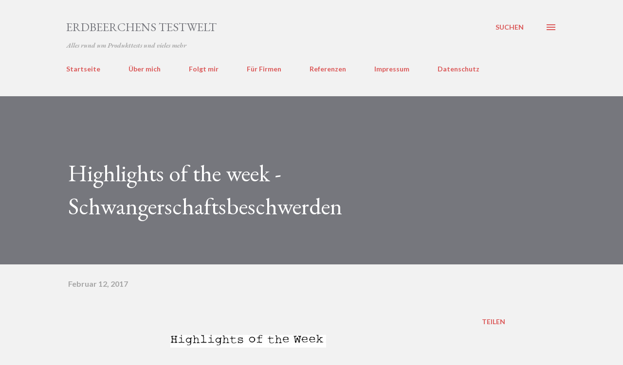

--- FILE ---
content_type: text/html; charset=UTF-8
request_url: https://www.erdbeerchen-testet.com/2017/02/highlights-of-week-schwangerschaftsbesc.html
body_size: 26692
content:
<!DOCTYPE html>
<html dir='ltr' lang='de'>
<head>
<meta content='width=device-width, initial-scale=1' name='viewport'/>
<title>Highlights of the week - Schwangerschaftsbeschwerden</title>
<meta content='text/html; charset=UTF-8' http-equiv='Content-Type'/>
<!-- Chrome, Firefox OS and Opera -->
<meta content='#f2f2f2' name='theme-color'/>
<!-- Windows Phone -->
<meta content='#f2f2f2' name='msapplication-navbutton-color'/>
<meta content='blogger' name='generator'/>
<link href='https://www.erdbeerchen-testet.com/favicon.ico' rel='icon' type='image/x-icon'/>
<link href='https://www.erdbeerchen-testet.com/2017/02/highlights-of-week-schwangerschaftsbesc.html' rel='canonical'/>
<link rel="alternate" type="application/atom+xml" title="ERDBEERCHENS TESTWELT - Atom" href="https://www.erdbeerchen-testet.com/feeds/posts/default" />
<link rel="alternate" type="application/rss+xml" title="ERDBEERCHENS TESTWELT - RSS" href="https://www.erdbeerchen-testet.com/feeds/posts/default?alt=rss" />
<link rel="service.post" type="application/atom+xml" title="ERDBEERCHENS TESTWELT - Atom" href="https://www.blogger.com/feeds/4702244733467337992/posts/default" />

<link rel="alternate" type="application/atom+xml" title="ERDBEERCHENS TESTWELT - Atom" href="https://www.erdbeerchen-testet.com/feeds/9176398967937632184/comments/default" />
<!--Can't find substitution for tag [blog.ieCssRetrofitLinks]-->
<link href='https://blogger.googleusercontent.com/img/b/R29vZ2xl/AVvXsEhwZSMi1rpznMxm6WLrpBPOUvohJKvUlaVvxT3epEzUaw5tEiN2CleQAGnCcrAjsDEXSIJJdT64YVCuPJcX2wXkWy0qFhiTaFMKkXNdSl4SpOdfw-NzEINTyfwtIEGAoxtd7RK4givTh08/s320/parade.JPG' rel='image_src'/>
<meta content='Nun bin ich ganz zu Hause...' name='description'/>
<meta content='https://www.erdbeerchen-testet.com/2017/02/highlights-of-week-schwangerschaftsbesc.html' property='og:url'/>
<meta content='Highlights of the week - Schwangerschaftsbeschwerden' property='og:title'/>
<meta content='Nun bin ich ganz zu Hause...' property='og:description'/>
<meta content='https://blogger.googleusercontent.com/img/b/R29vZ2xl/AVvXsEhwZSMi1rpznMxm6WLrpBPOUvohJKvUlaVvxT3epEzUaw5tEiN2CleQAGnCcrAjsDEXSIJJdT64YVCuPJcX2wXkWy0qFhiTaFMKkXNdSl4SpOdfw-NzEINTyfwtIEGAoxtd7RK4givTh08/w1200-h630-p-k-no-nu/parade.JPG' property='og:image'/>
<style type='text/css'>@font-face{font-family:'EB Garamond';font-style:italic;font-weight:600;font-display:swap;src:url(//fonts.gstatic.com/s/ebgaramond/v32/SlGFmQSNjdsmc35JDF1K5GRwUjcdlttVFm-rI7diR79wU6i1hGFJRvzr2Q.woff2)format('woff2');unicode-range:U+0460-052F,U+1C80-1C8A,U+20B4,U+2DE0-2DFF,U+A640-A69F,U+FE2E-FE2F;}@font-face{font-family:'EB Garamond';font-style:italic;font-weight:600;font-display:swap;src:url(//fonts.gstatic.com/s/ebgaramond/v32/SlGFmQSNjdsmc35JDF1K5GRwUjcdlttVFm-rI7diR795U6i1hGFJRvzr2Q.woff2)format('woff2');unicode-range:U+0301,U+0400-045F,U+0490-0491,U+04B0-04B1,U+2116;}@font-face{font-family:'EB Garamond';font-style:italic;font-weight:600;font-display:swap;src:url(//fonts.gstatic.com/s/ebgaramond/v32/SlGFmQSNjdsmc35JDF1K5GRwUjcdlttVFm-rI7diR79xU6i1hGFJRvzr2Q.woff2)format('woff2');unicode-range:U+1F00-1FFF;}@font-face{font-family:'EB Garamond';font-style:italic;font-weight:600;font-display:swap;src:url(//fonts.gstatic.com/s/ebgaramond/v32/SlGFmQSNjdsmc35JDF1K5GRwUjcdlttVFm-rI7diR79-U6i1hGFJRvzr2Q.woff2)format('woff2');unicode-range:U+0370-0377,U+037A-037F,U+0384-038A,U+038C,U+038E-03A1,U+03A3-03FF;}@font-face{font-family:'EB Garamond';font-style:italic;font-weight:600;font-display:swap;src:url(//fonts.gstatic.com/s/ebgaramond/v32/SlGFmQSNjdsmc35JDF1K5GRwUjcdlttVFm-rI7diR79yU6i1hGFJRvzr2Q.woff2)format('woff2');unicode-range:U+0102-0103,U+0110-0111,U+0128-0129,U+0168-0169,U+01A0-01A1,U+01AF-01B0,U+0300-0301,U+0303-0304,U+0308-0309,U+0323,U+0329,U+1EA0-1EF9,U+20AB;}@font-face{font-family:'EB Garamond';font-style:italic;font-weight:600;font-display:swap;src:url(//fonts.gstatic.com/s/ebgaramond/v32/SlGFmQSNjdsmc35JDF1K5GRwUjcdlttVFm-rI7diR79zU6i1hGFJRvzr2Q.woff2)format('woff2');unicode-range:U+0100-02BA,U+02BD-02C5,U+02C7-02CC,U+02CE-02D7,U+02DD-02FF,U+0304,U+0308,U+0329,U+1D00-1DBF,U+1E00-1E9F,U+1EF2-1EFF,U+2020,U+20A0-20AB,U+20AD-20C0,U+2113,U+2C60-2C7F,U+A720-A7FF;}@font-face{font-family:'EB Garamond';font-style:italic;font-weight:600;font-display:swap;src:url(//fonts.gstatic.com/s/ebgaramond/v32/SlGFmQSNjdsmc35JDF1K5GRwUjcdlttVFm-rI7diR799U6i1hGFJRvw.woff2)format('woff2');unicode-range:U+0000-00FF,U+0131,U+0152-0153,U+02BB-02BC,U+02C6,U+02DA,U+02DC,U+0304,U+0308,U+0329,U+2000-206F,U+20AC,U+2122,U+2191,U+2193,U+2212,U+2215,U+FEFF,U+FFFD;}@font-face{font-family:'EB Garamond';font-style:normal;font-weight:400;font-display:swap;src:url(//fonts.gstatic.com/s/ebgaramond/v32/SlGDmQSNjdsmc35JDF1K5E55YMjF_7DPuGi-6_RkCY9_WamXgHlIbvw.woff2)format('woff2');unicode-range:U+0460-052F,U+1C80-1C8A,U+20B4,U+2DE0-2DFF,U+A640-A69F,U+FE2E-FE2F;}@font-face{font-family:'EB Garamond';font-style:normal;font-weight:400;font-display:swap;src:url(//fonts.gstatic.com/s/ebgaramond/v32/SlGDmQSNjdsmc35JDF1K5E55YMjF_7DPuGi-6_RkAI9_WamXgHlIbvw.woff2)format('woff2');unicode-range:U+0301,U+0400-045F,U+0490-0491,U+04B0-04B1,U+2116;}@font-face{font-family:'EB Garamond';font-style:normal;font-weight:400;font-display:swap;src:url(//fonts.gstatic.com/s/ebgaramond/v32/SlGDmQSNjdsmc35JDF1K5E55YMjF_7DPuGi-6_RkCI9_WamXgHlIbvw.woff2)format('woff2');unicode-range:U+1F00-1FFF;}@font-face{font-family:'EB Garamond';font-style:normal;font-weight:400;font-display:swap;src:url(//fonts.gstatic.com/s/ebgaramond/v32/SlGDmQSNjdsmc35JDF1K5E55YMjF_7DPuGi-6_RkB49_WamXgHlIbvw.woff2)format('woff2');unicode-range:U+0370-0377,U+037A-037F,U+0384-038A,U+038C,U+038E-03A1,U+03A3-03FF;}@font-face{font-family:'EB Garamond';font-style:normal;font-weight:400;font-display:swap;src:url(//fonts.gstatic.com/s/ebgaramond/v32/SlGDmQSNjdsmc35JDF1K5E55YMjF_7DPuGi-6_RkC49_WamXgHlIbvw.woff2)format('woff2');unicode-range:U+0102-0103,U+0110-0111,U+0128-0129,U+0168-0169,U+01A0-01A1,U+01AF-01B0,U+0300-0301,U+0303-0304,U+0308-0309,U+0323,U+0329,U+1EA0-1EF9,U+20AB;}@font-face{font-family:'EB Garamond';font-style:normal;font-weight:400;font-display:swap;src:url(//fonts.gstatic.com/s/ebgaramond/v32/SlGDmQSNjdsmc35JDF1K5E55YMjF_7DPuGi-6_RkCo9_WamXgHlIbvw.woff2)format('woff2');unicode-range:U+0100-02BA,U+02BD-02C5,U+02C7-02CC,U+02CE-02D7,U+02DD-02FF,U+0304,U+0308,U+0329,U+1D00-1DBF,U+1E00-1E9F,U+1EF2-1EFF,U+2020,U+20A0-20AB,U+20AD-20C0,U+2113,U+2C60-2C7F,U+A720-A7FF;}@font-face{font-family:'EB Garamond';font-style:normal;font-weight:400;font-display:swap;src:url(//fonts.gstatic.com/s/ebgaramond/v32/SlGDmQSNjdsmc35JDF1K5E55YMjF_7DPuGi-6_RkBI9_WamXgHlI.woff2)format('woff2');unicode-range:U+0000-00FF,U+0131,U+0152-0153,U+02BB-02BC,U+02C6,U+02DA,U+02DC,U+0304,U+0308,U+0329,U+2000-206F,U+20AC,U+2122,U+2191,U+2193,U+2212,U+2215,U+FEFF,U+FFFD;}@font-face{font-family:'Lato';font-style:normal;font-weight:400;font-display:swap;src:url(//fonts.gstatic.com/s/lato/v25/S6uyw4BMUTPHjxAwXiWtFCfQ7A.woff2)format('woff2');unicode-range:U+0100-02BA,U+02BD-02C5,U+02C7-02CC,U+02CE-02D7,U+02DD-02FF,U+0304,U+0308,U+0329,U+1D00-1DBF,U+1E00-1E9F,U+1EF2-1EFF,U+2020,U+20A0-20AB,U+20AD-20C0,U+2113,U+2C60-2C7F,U+A720-A7FF;}@font-face{font-family:'Lato';font-style:normal;font-weight:400;font-display:swap;src:url(//fonts.gstatic.com/s/lato/v25/S6uyw4BMUTPHjx4wXiWtFCc.woff2)format('woff2');unicode-range:U+0000-00FF,U+0131,U+0152-0153,U+02BB-02BC,U+02C6,U+02DA,U+02DC,U+0304,U+0308,U+0329,U+2000-206F,U+20AC,U+2122,U+2191,U+2193,U+2212,U+2215,U+FEFF,U+FFFD;}@font-face{font-family:'Lato';font-style:normal;font-weight:700;font-display:swap;src:url(//fonts.gstatic.com/s/lato/v25/S6u9w4BMUTPHh6UVSwaPGQ3q5d0N7w.woff2)format('woff2');unicode-range:U+0100-02BA,U+02BD-02C5,U+02C7-02CC,U+02CE-02D7,U+02DD-02FF,U+0304,U+0308,U+0329,U+1D00-1DBF,U+1E00-1E9F,U+1EF2-1EFF,U+2020,U+20A0-20AB,U+20AD-20C0,U+2113,U+2C60-2C7F,U+A720-A7FF;}@font-face{font-family:'Lato';font-style:normal;font-weight:700;font-display:swap;src:url(//fonts.gstatic.com/s/lato/v25/S6u9w4BMUTPHh6UVSwiPGQ3q5d0.woff2)format('woff2');unicode-range:U+0000-00FF,U+0131,U+0152-0153,U+02BB-02BC,U+02C6,U+02DA,U+02DC,U+0304,U+0308,U+0329,U+2000-206F,U+20AC,U+2122,U+2191,U+2193,U+2212,U+2215,U+FEFF,U+FFFD;}@font-face{font-family:'Open Sans';font-style:normal;font-weight:600;font-stretch:100%;font-display:swap;src:url(//fonts.gstatic.com/s/opensans/v44/memSYaGs126MiZpBA-UvWbX2vVnXBbObj2OVZyOOSr4dVJWUgsgH1x4taVIUwaEQbjB_mQ.woff2)format('woff2');unicode-range:U+0460-052F,U+1C80-1C8A,U+20B4,U+2DE0-2DFF,U+A640-A69F,U+FE2E-FE2F;}@font-face{font-family:'Open Sans';font-style:normal;font-weight:600;font-stretch:100%;font-display:swap;src:url(//fonts.gstatic.com/s/opensans/v44/memSYaGs126MiZpBA-UvWbX2vVnXBbObj2OVZyOOSr4dVJWUgsgH1x4kaVIUwaEQbjB_mQ.woff2)format('woff2');unicode-range:U+0301,U+0400-045F,U+0490-0491,U+04B0-04B1,U+2116;}@font-face{font-family:'Open Sans';font-style:normal;font-weight:600;font-stretch:100%;font-display:swap;src:url(//fonts.gstatic.com/s/opensans/v44/memSYaGs126MiZpBA-UvWbX2vVnXBbObj2OVZyOOSr4dVJWUgsgH1x4saVIUwaEQbjB_mQ.woff2)format('woff2');unicode-range:U+1F00-1FFF;}@font-face{font-family:'Open Sans';font-style:normal;font-weight:600;font-stretch:100%;font-display:swap;src:url(//fonts.gstatic.com/s/opensans/v44/memSYaGs126MiZpBA-UvWbX2vVnXBbObj2OVZyOOSr4dVJWUgsgH1x4jaVIUwaEQbjB_mQ.woff2)format('woff2');unicode-range:U+0370-0377,U+037A-037F,U+0384-038A,U+038C,U+038E-03A1,U+03A3-03FF;}@font-face{font-family:'Open Sans';font-style:normal;font-weight:600;font-stretch:100%;font-display:swap;src:url(//fonts.gstatic.com/s/opensans/v44/memSYaGs126MiZpBA-UvWbX2vVnXBbObj2OVZyOOSr4dVJWUgsgH1x4iaVIUwaEQbjB_mQ.woff2)format('woff2');unicode-range:U+0307-0308,U+0590-05FF,U+200C-2010,U+20AA,U+25CC,U+FB1D-FB4F;}@font-face{font-family:'Open Sans';font-style:normal;font-weight:600;font-stretch:100%;font-display:swap;src:url(//fonts.gstatic.com/s/opensans/v44/memSYaGs126MiZpBA-UvWbX2vVnXBbObj2OVZyOOSr4dVJWUgsgH1x5caVIUwaEQbjB_mQ.woff2)format('woff2');unicode-range:U+0302-0303,U+0305,U+0307-0308,U+0310,U+0312,U+0315,U+031A,U+0326-0327,U+032C,U+032F-0330,U+0332-0333,U+0338,U+033A,U+0346,U+034D,U+0391-03A1,U+03A3-03A9,U+03B1-03C9,U+03D1,U+03D5-03D6,U+03F0-03F1,U+03F4-03F5,U+2016-2017,U+2034-2038,U+203C,U+2040,U+2043,U+2047,U+2050,U+2057,U+205F,U+2070-2071,U+2074-208E,U+2090-209C,U+20D0-20DC,U+20E1,U+20E5-20EF,U+2100-2112,U+2114-2115,U+2117-2121,U+2123-214F,U+2190,U+2192,U+2194-21AE,U+21B0-21E5,U+21F1-21F2,U+21F4-2211,U+2213-2214,U+2216-22FF,U+2308-230B,U+2310,U+2319,U+231C-2321,U+2336-237A,U+237C,U+2395,U+239B-23B7,U+23D0,U+23DC-23E1,U+2474-2475,U+25AF,U+25B3,U+25B7,U+25BD,U+25C1,U+25CA,U+25CC,U+25FB,U+266D-266F,U+27C0-27FF,U+2900-2AFF,U+2B0E-2B11,U+2B30-2B4C,U+2BFE,U+3030,U+FF5B,U+FF5D,U+1D400-1D7FF,U+1EE00-1EEFF;}@font-face{font-family:'Open Sans';font-style:normal;font-weight:600;font-stretch:100%;font-display:swap;src:url(//fonts.gstatic.com/s/opensans/v44/memSYaGs126MiZpBA-UvWbX2vVnXBbObj2OVZyOOSr4dVJWUgsgH1x5OaVIUwaEQbjB_mQ.woff2)format('woff2');unicode-range:U+0001-000C,U+000E-001F,U+007F-009F,U+20DD-20E0,U+20E2-20E4,U+2150-218F,U+2190,U+2192,U+2194-2199,U+21AF,U+21E6-21F0,U+21F3,U+2218-2219,U+2299,U+22C4-22C6,U+2300-243F,U+2440-244A,U+2460-24FF,U+25A0-27BF,U+2800-28FF,U+2921-2922,U+2981,U+29BF,U+29EB,U+2B00-2BFF,U+4DC0-4DFF,U+FFF9-FFFB,U+10140-1018E,U+10190-1019C,U+101A0,U+101D0-101FD,U+102E0-102FB,U+10E60-10E7E,U+1D2C0-1D2D3,U+1D2E0-1D37F,U+1F000-1F0FF,U+1F100-1F1AD,U+1F1E6-1F1FF,U+1F30D-1F30F,U+1F315,U+1F31C,U+1F31E,U+1F320-1F32C,U+1F336,U+1F378,U+1F37D,U+1F382,U+1F393-1F39F,U+1F3A7-1F3A8,U+1F3AC-1F3AF,U+1F3C2,U+1F3C4-1F3C6,U+1F3CA-1F3CE,U+1F3D4-1F3E0,U+1F3ED,U+1F3F1-1F3F3,U+1F3F5-1F3F7,U+1F408,U+1F415,U+1F41F,U+1F426,U+1F43F,U+1F441-1F442,U+1F444,U+1F446-1F449,U+1F44C-1F44E,U+1F453,U+1F46A,U+1F47D,U+1F4A3,U+1F4B0,U+1F4B3,U+1F4B9,U+1F4BB,U+1F4BF,U+1F4C8-1F4CB,U+1F4D6,U+1F4DA,U+1F4DF,U+1F4E3-1F4E6,U+1F4EA-1F4ED,U+1F4F7,U+1F4F9-1F4FB,U+1F4FD-1F4FE,U+1F503,U+1F507-1F50B,U+1F50D,U+1F512-1F513,U+1F53E-1F54A,U+1F54F-1F5FA,U+1F610,U+1F650-1F67F,U+1F687,U+1F68D,U+1F691,U+1F694,U+1F698,U+1F6AD,U+1F6B2,U+1F6B9-1F6BA,U+1F6BC,U+1F6C6-1F6CF,U+1F6D3-1F6D7,U+1F6E0-1F6EA,U+1F6F0-1F6F3,U+1F6F7-1F6FC,U+1F700-1F7FF,U+1F800-1F80B,U+1F810-1F847,U+1F850-1F859,U+1F860-1F887,U+1F890-1F8AD,U+1F8B0-1F8BB,U+1F8C0-1F8C1,U+1F900-1F90B,U+1F93B,U+1F946,U+1F984,U+1F996,U+1F9E9,U+1FA00-1FA6F,U+1FA70-1FA7C,U+1FA80-1FA89,U+1FA8F-1FAC6,U+1FACE-1FADC,U+1FADF-1FAE9,U+1FAF0-1FAF8,U+1FB00-1FBFF;}@font-face{font-family:'Open Sans';font-style:normal;font-weight:600;font-stretch:100%;font-display:swap;src:url(//fonts.gstatic.com/s/opensans/v44/memSYaGs126MiZpBA-UvWbX2vVnXBbObj2OVZyOOSr4dVJWUgsgH1x4vaVIUwaEQbjB_mQ.woff2)format('woff2');unicode-range:U+0102-0103,U+0110-0111,U+0128-0129,U+0168-0169,U+01A0-01A1,U+01AF-01B0,U+0300-0301,U+0303-0304,U+0308-0309,U+0323,U+0329,U+1EA0-1EF9,U+20AB;}@font-face{font-family:'Open Sans';font-style:normal;font-weight:600;font-stretch:100%;font-display:swap;src:url(//fonts.gstatic.com/s/opensans/v44/memSYaGs126MiZpBA-UvWbX2vVnXBbObj2OVZyOOSr4dVJWUgsgH1x4uaVIUwaEQbjB_mQ.woff2)format('woff2');unicode-range:U+0100-02BA,U+02BD-02C5,U+02C7-02CC,U+02CE-02D7,U+02DD-02FF,U+0304,U+0308,U+0329,U+1D00-1DBF,U+1E00-1E9F,U+1EF2-1EFF,U+2020,U+20A0-20AB,U+20AD-20C0,U+2113,U+2C60-2C7F,U+A720-A7FF;}@font-face{font-family:'Open Sans';font-style:normal;font-weight:600;font-stretch:100%;font-display:swap;src:url(//fonts.gstatic.com/s/opensans/v44/memSYaGs126MiZpBA-UvWbX2vVnXBbObj2OVZyOOSr4dVJWUgsgH1x4gaVIUwaEQbjA.woff2)format('woff2');unicode-range:U+0000-00FF,U+0131,U+0152-0153,U+02BB-02BC,U+02C6,U+02DA,U+02DC,U+0304,U+0308,U+0329,U+2000-206F,U+20AC,U+2122,U+2191,U+2193,U+2212,U+2215,U+FEFF,U+FFFD;}</style>
<style id='page-skin-1' type='text/css'><!--
/*! normalize.css v3.0.1 | MIT License | git.io/normalize */html{font-family:sans-serif;-ms-text-size-adjust:100%;-webkit-text-size-adjust:100%}body{margin:0}article,aside,details,figcaption,figure,footer,header,hgroup,main,nav,section,summary{display:block}audio,canvas,progress,video{display:inline-block;vertical-align:baseline}audio:not([controls]){display:none;height:0}[hidden],template{display:none}a{background:transparent}a:active,a:hover{outline:0}abbr[title]{border-bottom:1px dotted}b,strong{font-weight:bold}dfn{font-style:italic}h1{font-size:2em;margin:.67em 0}mark{background:#ff0;color:#000}small{font-size:80%}sub,sup{font-size:75%;line-height:0;position:relative;vertical-align:baseline}sup{top:-0.5em}sub{bottom:-0.25em}img{border:0}svg:not(:root){overflow:hidden}figure{margin:1em 40px}hr{-moz-box-sizing:content-box;box-sizing:content-box;height:0}pre{overflow:auto}code,kbd,pre,samp{font-family:monospace,monospace;font-size:1em}button,input,optgroup,select,textarea{color:inherit;font:inherit;margin:0}button{overflow:visible}button,select{text-transform:none}button,html input[type="button"],input[type="reset"],input[type="submit"]{-webkit-appearance:button;cursor:pointer}button[disabled],html input[disabled]{cursor:default}button::-moz-focus-inner,input::-moz-focus-inner{border:0;padding:0}input{line-height:normal}input[type="checkbox"],input[type="radio"]{box-sizing:border-box;padding:0}input[type="number"]::-webkit-inner-spin-button,input[type="number"]::-webkit-outer-spin-button{height:auto}input[type="search"]{-webkit-appearance:textfield;-moz-box-sizing:content-box;-webkit-box-sizing:content-box;box-sizing:content-box}input[type="search"]::-webkit-search-cancel-button,input[type="search"]::-webkit-search-decoration{-webkit-appearance:none}fieldset{border:1px solid #c0c0c0;margin:0 2px;padding:.35em .625em .75em}legend{border:0;padding:0}textarea{overflow:auto}optgroup{font-weight:bold}table{border-collapse:collapse;border-spacing:0}td,th{padding:0}
body{
overflow-wrap:break-word;
word-break:break-word;
word-wrap:break-word
}
.hidden{
display:none
}
.invisible{
visibility:hidden
}
.container::after,.float-container::after{
clear:both;
content:"";
display:table
}
.clearboth{
clear:both
}
#comments .comment .comment-actions,.subscribe-popup .FollowByEmail .follow-by-email-submit,.widget.Profile .profile-link{
background:0 0;
border:0;
box-shadow:none;
color:#db5858;
cursor:pointer;
font-size:14px;
font-weight:700;
outline:0;
text-decoration:none;
text-transform:uppercase;
width:auto
}
.dim-overlay{
background-color:rgba(0,0,0,.54);
height:100vh;
left:0;
position:fixed;
top:0;
width:100%
}
#sharing-dim-overlay{
background-color:transparent
}
input::-ms-clear{
display:none
}
.blogger-logo,.svg-icon-24.blogger-logo{
fill:#ff9800;
opacity:1
}
.loading-spinner-large{
-webkit-animation:mspin-rotate 1.568s infinite linear;
animation:mspin-rotate 1.568s infinite linear;
height:48px;
overflow:hidden;
position:absolute;
width:48px;
z-index:200
}
.loading-spinner-large>div{
-webkit-animation:mspin-revrot 5332ms infinite steps(4);
animation:mspin-revrot 5332ms infinite steps(4)
}
.loading-spinner-large>div>div{
-webkit-animation:mspin-singlecolor-large-film 1333ms infinite steps(81);
animation:mspin-singlecolor-large-film 1333ms infinite steps(81);
background-size:100%;
height:48px;
width:3888px
}
.mspin-black-large>div>div,.mspin-grey_54-large>div>div{
background-image:url(https://www.blogblog.com/indie/mspin_black_large.svg)
}
.mspin-white-large>div>div{
background-image:url(https://www.blogblog.com/indie/mspin_white_large.svg)
}
.mspin-grey_54-large{
opacity:.54
}
@-webkit-keyframes mspin-singlecolor-large-film{
from{
-webkit-transform:translateX(0);
transform:translateX(0)
}
to{
-webkit-transform:translateX(-3888px);
transform:translateX(-3888px)
}
}
@keyframes mspin-singlecolor-large-film{
from{
-webkit-transform:translateX(0);
transform:translateX(0)
}
to{
-webkit-transform:translateX(-3888px);
transform:translateX(-3888px)
}
}
@-webkit-keyframes mspin-rotate{
from{
-webkit-transform:rotate(0);
transform:rotate(0)
}
to{
-webkit-transform:rotate(360deg);
transform:rotate(360deg)
}
}
@keyframes mspin-rotate{
from{
-webkit-transform:rotate(0);
transform:rotate(0)
}
to{
-webkit-transform:rotate(360deg);
transform:rotate(360deg)
}
}
@-webkit-keyframes mspin-revrot{
from{
-webkit-transform:rotate(0);
transform:rotate(0)
}
to{
-webkit-transform:rotate(-360deg);
transform:rotate(-360deg)
}
}
@keyframes mspin-revrot{
from{
-webkit-transform:rotate(0);
transform:rotate(0)
}
to{
-webkit-transform:rotate(-360deg);
transform:rotate(-360deg)
}
}
.skip-navigation{
background-color:#fff;
box-sizing:border-box;
color:#000;
display:block;
height:0;
left:0;
line-height:50px;
overflow:hidden;
padding-top:0;
position:fixed;
text-align:center;
top:0;
-webkit-transition:box-shadow .3s,height .3s,padding-top .3s;
transition:box-shadow .3s,height .3s,padding-top .3s;
width:100%;
z-index:900
}
.skip-navigation:focus{
box-shadow:0 4px 5px 0 rgba(0,0,0,.14),0 1px 10px 0 rgba(0,0,0,.12),0 2px 4px -1px rgba(0,0,0,.2);
height:50px
}
#main{
outline:0
}
.main-heading{
position:absolute;
clip:rect(1px,1px,1px,1px);
padding:0;
border:0;
height:1px;
width:1px;
overflow:hidden
}
.Attribution{
margin-top:1em;
text-align:center
}
.Attribution .blogger img,.Attribution .blogger svg{
vertical-align:bottom
}
.Attribution .blogger img{
margin-right:.5em
}
.Attribution div{
line-height:24px;
margin-top:.5em
}
.Attribution .copyright,.Attribution .image-attribution{
font-size:.7em;
margin-top:1.5em
}
.BLOG_mobile_video_class{
display:none
}
.bg-photo{
background-attachment:scroll!important
}
body .CSS_LIGHTBOX{
z-index:900
}
.extendable .show-less,.extendable .show-more{
border-color:#db5858;
color:#db5858;
margin-top:8px
}
.extendable .show-less.hidden,.extendable .show-more.hidden{
display:none
}
.inline-ad{
display:none;
max-width:100%;
overflow:hidden
}
.adsbygoogle{
display:block
}
#cookieChoiceInfo{
bottom:0;
top:auto
}
iframe.b-hbp-video{
border:0
}
.post-body img{
max-width:100%
}
.post-body iframe{
max-width:100%
}
.post-body a[imageanchor="1"]{
display:inline-block
}
.byline{
margin-right:1em
}
.byline:last-child{
margin-right:0
}
.link-copied-dialog{
max-width:520px;
outline:0
}
.link-copied-dialog .modal-dialog-buttons{
margin-top:8px
}
.link-copied-dialog .goog-buttonset-default{
background:0 0;
border:0
}
.link-copied-dialog .goog-buttonset-default:focus{
outline:0
}
.paging-control-container{
margin-bottom:16px
}
.paging-control-container .paging-control{
display:inline-block
}
.paging-control-container .comment-range-text::after,.paging-control-container .paging-control{
color:#db5858
}
.paging-control-container .comment-range-text,.paging-control-container .paging-control{
margin-right:8px
}
.paging-control-container .comment-range-text::after,.paging-control-container .paging-control::after{
content:"\b7";
cursor:default;
padding-left:8px;
pointer-events:none
}
.paging-control-container .comment-range-text:last-child::after,.paging-control-container .paging-control:last-child::after{
content:none
}
.byline.reactions iframe{
height:20px
}
.b-notification{
color:#000;
background-color:#fff;
border-bottom:solid 1px #000;
box-sizing:border-box;
padding:16px 32px;
text-align:center
}
.b-notification.visible{
-webkit-transition:margin-top .3s cubic-bezier(.4,0,.2,1);
transition:margin-top .3s cubic-bezier(.4,0,.2,1)
}
.b-notification.invisible{
position:absolute
}
.b-notification-close{
position:absolute;
right:8px;
top:8px
}
.no-posts-message{
line-height:40px;
text-align:center
}
@media screen and (max-width:968px){
body.item-view .post-body a[imageanchor="1"][style*="float: left;"],body.item-view .post-body a[imageanchor="1"][style*="float: right;"]{
float:none!important;
clear:none!important
}
body.item-view .post-body a[imageanchor="1"] img{
display:block;
height:auto;
margin:0 auto
}
body.item-view .post-body>.separator:first-child>a[imageanchor="1"]:first-child{
margin-top:20px
}
.post-body a[imageanchor]{
display:block
}
body.item-view .post-body a[imageanchor="1"]{
margin-left:0!important;
margin-right:0!important
}
body.item-view .post-body a[imageanchor="1"]+a[imageanchor="1"]{
margin-top:16px
}
}
.item-control{
display:none
}
#comments{
border-top:1px dashed rgba(0,0,0,.54);
margin-top:20px;
padding:20px
}
#comments .comment-thread ol{
margin:0;
padding-left:0;
padding-left:0
}
#comments .comment .comment-replybox-single,#comments .comment-thread .comment-replies{
margin-left:60px
}
#comments .comment-thread .thread-count{
display:none
}
#comments .comment{
list-style-type:none;
padding:0 0 30px;
position:relative
}
#comments .comment .comment{
padding-bottom:8px
}
.comment .avatar-image-container{
position:absolute
}
.comment .avatar-image-container img{
border-radius:50%
}
.avatar-image-container svg,.comment .avatar-image-container .avatar-icon{
border-radius:50%;
border:solid 1px #db5858;
box-sizing:border-box;
fill:#db5858;
height:35px;
margin:0;
padding:7px;
width:35px
}
.comment .comment-block{
margin-top:10px;
margin-left:60px;
padding-bottom:0
}
#comments .comment-author-header-wrapper{
margin-left:40px
}
#comments .comment .thread-expanded .comment-block{
padding-bottom:20px
}
#comments .comment .comment-header .user,#comments .comment .comment-header .user a{
color:#656565;
font-style:normal;
font-weight:700
}
#comments .comment .comment-actions{
bottom:0;
margin-bottom:15px;
position:absolute
}
#comments .comment .comment-actions>*{
margin-right:8px
}
#comments .comment .comment-header .datetime{
bottom:0;
color:rgba(99,99,99,0.537);
display:inline-block;
font-size:13px;
font-style:italic;
margin-left:8px
}
#comments .comment .comment-footer .comment-timestamp a,#comments .comment .comment-header .datetime a{
color:rgba(99,99,99,0.537)
}
#comments .comment .comment-content,.comment .comment-body{
margin-top:12px;
word-break:break-word
}
.comment-body{
margin-bottom:12px
}
#comments.embed[data-num-comments="0"]{
border:0;
margin-top:0;
padding-top:0
}
#comments.embed[data-num-comments="0"] #comment-post-message,#comments.embed[data-num-comments="0"] div.comment-form>p,#comments.embed[data-num-comments="0"] p.comment-footer{
display:none
}
#comment-editor-src{
display:none
}
.comments .comments-content .loadmore.loaded{
max-height:0;
opacity:0;
overflow:hidden
}
.extendable .remaining-items{
height:0;
overflow:hidden;
-webkit-transition:height .3s cubic-bezier(.4,0,.2,1);
transition:height .3s cubic-bezier(.4,0,.2,1)
}
.extendable .remaining-items.expanded{
height:auto
}
.svg-icon-24,.svg-icon-24-button{
cursor:pointer;
height:24px;
width:24px;
min-width:24px
}
.touch-icon{
margin:-12px;
padding:12px
}
.touch-icon:active,.touch-icon:focus{
background-color:rgba(153,153,153,.4);
border-radius:50%
}
svg:not(:root).touch-icon{
overflow:visible
}
html[dir=rtl] .rtl-reversible-icon{
-webkit-transform:scaleX(-1);
-ms-transform:scaleX(-1);
transform:scaleX(-1)
}
.svg-icon-24-button,.touch-icon-button{
background:0 0;
border:0;
margin:0;
outline:0;
padding:0
}
.touch-icon-button .touch-icon:active,.touch-icon-button .touch-icon:focus{
background-color:transparent
}
.touch-icon-button:active .touch-icon,.touch-icon-button:focus .touch-icon{
background-color:rgba(153,153,153,.4);
border-radius:50%
}
.Profile .default-avatar-wrapper .avatar-icon{
border-radius:50%;
border:solid 1px #000000;
box-sizing:border-box;
fill:#000000;
margin:0
}
.Profile .individual .default-avatar-wrapper .avatar-icon{
padding:25px
}
.Profile .individual .avatar-icon,.Profile .individual .profile-img{
height:120px;
width:120px
}
.Profile .team .default-avatar-wrapper .avatar-icon{
padding:8px
}
.Profile .team .avatar-icon,.Profile .team .default-avatar-wrapper,.Profile .team .profile-img{
height:40px;
width:40px
}
.snippet-container{
margin:0;
position:relative;
overflow:hidden
}
.snippet-fade{
bottom:0;
box-sizing:border-box;
position:absolute;
width:96px
}
.snippet-fade{
right:0
}
.snippet-fade:after{
content:"\2026"
}
.snippet-fade:after{
float:right
}
.post-bottom{
-webkit-box-align:center;
-webkit-align-items:center;
-ms-flex-align:center;
align-items:center;
display:-webkit-box;
display:-webkit-flex;
display:-ms-flexbox;
display:flex;
-webkit-flex-wrap:wrap;
-ms-flex-wrap:wrap;
flex-wrap:wrap
}
.post-footer{
-webkit-box-flex:1;
-webkit-flex:1 1 auto;
-ms-flex:1 1 auto;
flex:1 1 auto;
-webkit-flex-wrap:wrap;
-ms-flex-wrap:wrap;
flex-wrap:wrap;
-webkit-box-ordinal-group:2;
-webkit-order:1;
-ms-flex-order:1;
order:1
}
.post-footer>*{
-webkit-box-flex:0;
-webkit-flex:0 1 auto;
-ms-flex:0 1 auto;
flex:0 1 auto
}
.post-footer .byline:last-child{
margin-right:1em
}
.jump-link{
-webkit-box-flex:0;
-webkit-flex:0 0 auto;
-ms-flex:0 0 auto;
flex:0 0 auto;
-webkit-box-ordinal-group:3;
-webkit-order:2;
-ms-flex-order:2;
order:2
}
.centered-top-container.sticky{
left:0;
position:fixed;
right:0;
top:0;
width:auto;
z-index:8;
-webkit-transition-property:opacity,-webkit-transform;
transition-property:opacity,-webkit-transform;
transition-property:transform,opacity;
transition-property:transform,opacity,-webkit-transform;
-webkit-transition-duration:.2s;
transition-duration:.2s;
-webkit-transition-timing-function:cubic-bezier(.4,0,.2,1);
transition-timing-function:cubic-bezier(.4,0,.2,1)
}
.centered-top-placeholder{
display:none
}
.collapsed-header .centered-top-placeholder{
display:block
}
.centered-top-container .Header .replaced h1,.centered-top-placeholder .Header .replaced h1{
display:none
}
.centered-top-container.sticky .Header .replaced h1{
display:block
}
.centered-top-container.sticky .Header .header-widget{
background:0 0
}
.centered-top-container.sticky .Header .header-image-wrapper{
display:none
}
.centered-top-container img,.centered-top-placeholder img{
max-width:100%
}
.collapsible{
-webkit-transition:height .3s cubic-bezier(.4,0,.2,1);
transition:height .3s cubic-bezier(.4,0,.2,1)
}
.collapsible,.collapsible>summary{
display:block;
overflow:hidden
}
.collapsible>:not(summary){
display:none
}
.collapsible[open]>:not(summary){
display:block
}
.collapsible:focus,.collapsible>summary:focus{
outline:0
}
.collapsible>summary{
cursor:pointer;
display:block;
padding:0
}
.collapsible:focus>summary,.collapsible>summary:focus{
background-color:transparent
}
.collapsible>summary::-webkit-details-marker{
display:none
}
.collapsible-title{
-webkit-box-align:center;
-webkit-align-items:center;
-ms-flex-align:center;
align-items:center;
display:-webkit-box;
display:-webkit-flex;
display:-ms-flexbox;
display:flex
}
.collapsible-title .title{
-webkit-box-flex:1;
-webkit-flex:1 1 auto;
-ms-flex:1 1 auto;
flex:1 1 auto;
-webkit-box-ordinal-group:1;
-webkit-order:0;
-ms-flex-order:0;
order:0;
overflow:hidden;
text-overflow:ellipsis;
white-space:nowrap
}
.collapsible-title .chevron-down,.collapsible[open] .collapsible-title .chevron-up{
display:block
}
.collapsible-title .chevron-up,.collapsible[open] .collapsible-title .chevron-down{
display:none
}
.overflowable-container{
max-height:48px;
overflow:hidden;
position:relative
}
.overflow-button{
cursor:pointer
}
#overflowable-dim-overlay{
background:0 0
}
.overflow-popup{
box-shadow:0 2px 2px 0 rgba(0,0,0,.14),0 3px 1px -2px rgba(0,0,0,.2),0 1px 5px 0 rgba(0,0,0,.12);
background-color:#f2f2f2;
left:0;
max-width:calc(100% - 32px);
position:absolute;
top:0;
visibility:hidden;
z-index:101
}
.overflow-popup ul{
list-style:none
}
.overflow-popup .tabs li,.overflow-popup li{
display:block;
height:auto
}
.overflow-popup .tabs li{
padding-left:0;
padding-right:0
}
.overflow-button.hidden,.overflow-popup .tabs li.hidden,.overflow-popup li.hidden{
display:none
}
.ripple{
position:relative
}
.ripple>*{
z-index:1
}
.splash-wrapper{
bottom:0;
left:0;
overflow:hidden;
pointer-events:none;
position:absolute;
right:0;
top:0;
z-index:0
}
.splash{
background:#ccc;
border-radius:100%;
display:block;
opacity:.6;
position:absolute;
-webkit-transform:scale(0);
-ms-transform:scale(0);
transform:scale(0)
}
.splash.animate{
-webkit-animation:ripple-effect .4s linear;
animation:ripple-effect .4s linear
}
@-webkit-keyframes ripple-effect{
100%{
opacity:0;
-webkit-transform:scale(2.5);
transform:scale(2.5)
}
}
@keyframes ripple-effect{
100%{
opacity:0;
-webkit-transform:scale(2.5);
transform:scale(2.5)
}
}
.search{
display:-webkit-box;
display:-webkit-flex;
display:-ms-flexbox;
display:flex;
line-height:24px;
width:24px
}
.search.focused{
width:100%
}
.search.focused .section{
width:100%
}
.search form{
z-index:101
}
.search h3{
display:none
}
.search form{
display:-webkit-box;
display:-webkit-flex;
display:-ms-flexbox;
display:flex;
-webkit-box-flex:1;
-webkit-flex:1 0 0;
-ms-flex:1 0 0px;
flex:1 0 0;
border-bottom:solid 1px transparent;
padding-bottom:8px
}
.search form>*{
display:none
}
.search.focused form>*{
display:block
}
.search .search-input label{
display:none
}
.centered-top-placeholder.cloned .search form{
z-index:30
}
.search.focused form{
border-color:#656565;
position:relative;
width:auto
}
.collapsed-header .centered-top-container .search.focused form{
border-bottom-color:transparent
}
.search-expand{
-webkit-box-flex:0;
-webkit-flex:0 0 auto;
-ms-flex:0 0 auto;
flex:0 0 auto
}
.search-expand-text{
display:none
}
.search-close{
display:inline;
vertical-align:middle
}
.search-input{
-webkit-box-flex:1;
-webkit-flex:1 0 1px;
-ms-flex:1 0 1px;
flex:1 0 1px
}
.search-input input{
background:0 0;
border:0;
box-sizing:border-box;
color:#656565;
display:inline-block;
outline:0;
width:calc(100% - 48px)
}
.search-input input.no-cursor{
color:transparent;
text-shadow:0 0 0 #656565
}
.collapsed-header .centered-top-container .search-action,.collapsed-header .centered-top-container .search-input input{
color:#656565
}
.collapsed-header .centered-top-container .search-input input.no-cursor{
color:transparent;
text-shadow:0 0 0 #656565
}
.collapsed-header .centered-top-container .search-input input.no-cursor:focus,.search-input input.no-cursor:focus{
outline:0
}
.search-focused>*{
visibility:hidden
}
.search-focused .search,.search-focused .search-icon{
visibility:visible
}
.search.focused .search-action{
display:block
}
.search.focused .search-action:disabled{
opacity:.3
}
.sidebar-container{
background-color:#f7f7f7;
max-width:320px;
overflow-y:auto;
-webkit-transition-property:-webkit-transform;
transition-property:-webkit-transform;
transition-property:transform;
transition-property:transform,-webkit-transform;
-webkit-transition-duration:.3s;
transition-duration:.3s;
-webkit-transition-timing-function:cubic-bezier(0,0,.2,1);
transition-timing-function:cubic-bezier(0,0,.2,1);
width:320px;
z-index:101;
-webkit-overflow-scrolling:touch
}
.sidebar-container .navigation{
line-height:0;
padding:16px
}
.sidebar-container .sidebar-back{
cursor:pointer
}
.sidebar-container .widget{
background:0 0;
margin:0 16px;
padding:16px 0
}
.sidebar-container .widget .title{
color:#000000;
margin:0
}
.sidebar-container .widget ul{
list-style:none;
margin:0;
padding:0
}
.sidebar-container .widget ul ul{
margin-left:1em
}
.sidebar-container .widget li{
font-size:16px;
line-height:normal
}
.sidebar-container .widget+.widget{
border-top:1px dashed #000000
}
.BlogArchive li{
margin:16px 0
}
.BlogArchive li:last-child{
margin-bottom:0
}
.Label li a{
display:inline-block
}
.BlogArchive .post-count,.Label .label-count{
float:right;
margin-left:.25em
}
.BlogArchive .post-count::before,.Label .label-count::before{
content:"("
}
.BlogArchive .post-count::after,.Label .label-count::after{
content:")"
}
.widget.Translate .skiptranslate>div{
display:block!important
}
.widget.Profile .profile-link{
display:-webkit-box;
display:-webkit-flex;
display:-ms-flexbox;
display:flex
}
.widget.Profile .team-member .default-avatar-wrapper,.widget.Profile .team-member .profile-img{
-webkit-box-flex:0;
-webkit-flex:0 0 auto;
-ms-flex:0 0 auto;
flex:0 0 auto;
margin-right:1em
}
.widget.Profile .individual .profile-link{
-webkit-box-orient:vertical;
-webkit-box-direction:normal;
-webkit-flex-direction:column;
-ms-flex-direction:column;
flex-direction:column
}
.widget.Profile .team .profile-link .profile-name{
-webkit-align-self:center;
-ms-flex-item-align:center;
align-self:center;
display:block;
-webkit-box-flex:1;
-webkit-flex:1 1 auto;
-ms-flex:1 1 auto;
flex:1 1 auto
}
.dim-overlay{
background-color:rgba(0,0,0,.54);
z-index:100
}
body.sidebar-visible{
overflow-y:hidden
}
@media screen and (max-width:1619px){
.sidebar-container{
bottom:0;
position:fixed;
top:0;
left:auto;
right:0
}
.sidebar-container.sidebar-invisible{
-webkit-transition-timing-function:cubic-bezier(.4,0,.6,1);
transition-timing-function:cubic-bezier(.4,0,.6,1);
-webkit-transform:translateX(320px);
-ms-transform:translateX(320px);
transform:translateX(320px)
}
}
.dialog{
box-shadow:0 2px 2px 0 rgba(0,0,0,.14),0 3px 1px -2px rgba(0,0,0,.2),0 1px 5px 0 rgba(0,0,0,.12);
background:#f2f2f2;
box-sizing:border-box;
color:#656565;
padding:30px;
position:fixed;
text-align:center;
width:calc(100% - 24px);
z-index:101
}
.dialog input[type=email],.dialog input[type=text]{
background-color:transparent;
border:0;
border-bottom:solid 1px rgba(101,101,101,.12);
color:#656565;
display:block;
font-family:Lato, sans-serif;
font-size:16px;
line-height:24px;
margin:auto;
padding-bottom:7px;
outline:0;
text-align:center;
width:100%
}
.dialog input[type=email]::-webkit-input-placeholder,.dialog input[type=text]::-webkit-input-placeholder{
color:#656565
}
.dialog input[type=email]::-moz-placeholder,.dialog input[type=text]::-moz-placeholder{
color:#656565
}
.dialog input[type=email]:-ms-input-placeholder,.dialog input[type=text]:-ms-input-placeholder{
color:#656565
}
.dialog input[type=email]::-ms-input-placeholder,.dialog input[type=text]::-ms-input-placeholder{
color:#656565
}
.dialog input[type=email]::placeholder,.dialog input[type=text]::placeholder{
color:#656565
}
.dialog input[type=email]:focus,.dialog input[type=text]:focus{
border-bottom:solid 2px #db5858;
padding-bottom:6px
}
.dialog input.no-cursor{
color:transparent;
text-shadow:0 0 0 #656565
}
.dialog input.no-cursor:focus{
outline:0
}
.dialog input.no-cursor:focus{
outline:0
}
.dialog input[type=submit]{
font-family:Lato, sans-serif
}
.dialog .goog-buttonset-default{
color:#db5858
}
.subscribe-popup{
max-width:364px
}
.subscribe-popup h3{
color:#ffffff;
font-size:1.8em;
margin-top:0
}
.subscribe-popup .FollowByEmail h3{
display:none
}
.subscribe-popup .FollowByEmail .follow-by-email-submit{
color:#db5858;
display:inline-block;
margin:0 auto;
margin-top:24px;
width:auto;
white-space:normal
}
.subscribe-popup .FollowByEmail .follow-by-email-submit:disabled{
cursor:default;
opacity:.3
}
@media (max-width:800px){
.blog-name div.widget.Subscribe{
margin-bottom:16px
}
body.item-view .blog-name div.widget.Subscribe{
margin:8px auto 16px auto;
width:100%
}
}
body#layout .bg-photo,body#layout .bg-photo-overlay{
display:none
}
body#layout .page_body{
padding:0;
position:relative;
top:0
}
body#layout .page{
display:inline-block;
left:inherit;
position:relative;
vertical-align:top;
width:540px
}
body#layout .centered{
max-width:954px
}
body#layout .navigation{
display:none
}
body#layout .sidebar-container{
display:inline-block;
width:40%
}
body#layout .hamburger-menu,body#layout .search{
display:none
}
.widget.Sharing .sharing-button{
display:none
}
.widget.Sharing .sharing-buttons li{
padding:0
}
.widget.Sharing .sharing-buttons li span{
display:none
}
.post-share-buttons{
position:relative
}
.centered-bottom .share-buttons .svg-icon-24,.share-buttons .svg-icon-24{
fill:#db5858
}
.sharing-open.touch-icon-button:active .touch-icon,.sharing-open.touch-icon-button:focus .touch-icon{
background-color:transparent
}
.share-buttons{
background-color:#f2f2f2;
border-radius:2px;
box-shadow:0 2px 2px 0 rgba(0,0,0,.14),0 3px 1px -2px rgba(0,0,0,.2),0 1px 5px 0 rgba(0,0,0,.12);
color:#db5858;
list-style:none;
margin:0;
padding:8px 0;
position:absolute;
top:-11px;
min-width:200px;
z-index:101
}
.share-buttons.hidden{
display:none
}
.sharing-button{
background:0 0;
border:0;
margin:0;
outline:0;
padding:0;
cursor:pointer
}
.share-buttons li{
margin:0;
height:48px
}
.share-buttons li:last-child{
margin-bottom:0
}
.share-buttons li .sharing-platform-button{
box-sizing:border-box;
cursor:pointer;
display:block;
height:100%;
margin-bottom:0;
padding:0 16px;
position:relative;
width:100%
}
.share-buttons li .sharing-platform-button:focus,.share-buttons li .sharing-platform-button:hover{
background-color:rgba(128,128,128,.1);
outline:0
}
.share-buttons li svg[class*=" sharing-"],.share-buttons li svg[class^=sharing-]{
position:absolute;
top:10px
}
.share-buttons li span.sharing-platform-button{
position:relative;
top:0
}
.share-buttons li .platform-sharing-text{
display:block;
font-size:16px;
line-height:48px;
white-space:nowrap
}
.share-buttons li .platform-sharing-text{
margin-left:56px
}
.flat-button{
cursor:pointer;
display:inline-block;
font-weight:700;
text-transform:uppercase;
border-radius:2px;
padding:8px;
margin:-8px
}
.flat-icon-button{
background:0 0;
border:0;
margin:0;
outline:0;
padding:0;
margin:-12px;
padding:12px;
cursor:pointer;
box-sizing:content-box;
display:inline-block;
line-height:0
}
.flat-icon-button,.flat-icon-button .splash-wrapper{
border-radius:50%
}
.flat-icon-button .splash.animate{
-webkit-animation-duration:.3s;
animation-duration:.3s
}
h1,h2,h3,h4,h5,h6{
margin:0
}
.post-body h1,.post-body h2,.post-body h3,.post-body h4,.post-body h5,.post-body h6{
margin:1em 0
}
.action-link,a{
color:#db5858;
cursor:pointer;
text-decoration:none
}
.action-link:visited,a:visited{
color:#db5858
}
.action-link:hover,a:hover{
color:#db5858
}
body{
background-color:#f2f2f2;
color:#656565;
font:400 20px Lato, sans-serif;
margin:0 auto
}
.unused{
background:#ffffff url(https://themes.googleusercontent.com/image?id=1N3a-kmJ4ABC9Vn7ix7pZVv7tOBByyNMJO2BIiT6-2HKT23Cb3zL6Ev1OeMzfiMVbOCeM) no-repeat fixed top center /* Credit: 5ugarless (http://www.istockphoto.com/portfolio/5ugarless?platform=blogger) */
}
.dim-overlay{
z-index:100
}
.all-container{
min-height:100vh;
display:-webkit-box;
display:-webkit-flex;
display:-ms-flexbox;
display:flex;
-webkit-box-orient:vertical;
-webkit-box-direction:normal;
-webkit-flex-direction:column;
-ms-flex-direction:column;
flex-direction:column
}
body.sidebar-visible .all-container{
overflow-y:scroll
}
.page{
max-width:1280px;
width:100%
}
.Blog{
padding:0;
padding-left:136px
}
.main_content_container{
-webkit-box-flex:0;
-webkit-flex:0 0 auto;
-ms-flex:0 0 auto;
flex:0 0 auto;
margin:0 auto;
max-width:1600px;
width:100%
}
.centered-top-container{
-webkit-box-flex:0;
-webkit-flex:0 0 auto;
-ms-flex:0 0 auto;
flex:0 0 auto
}
.centered-top,.centered-top-placeholder{
box-sizing:border-box;
width:100%
}
.centered-top{
box-sizing:border-box;
margin:0 auto;
max-width:1280px;
padding:44px 136px 32px 136px;
width:100%
}
.centered-top h3{
color:rgba(99,99,99,0.537);
font:700 14px Lato, sans-serif
}
.centered{
width:100%
}
.centered-top-firstline{
display:-webkit-box;
display:-webkit-flex;
display:-ms-flexbox;
display:flex;
position:relative;
width:100%
}
.main_header_elements{
display:-webkit-box;
display:-webkit-flex;
display:-ms-flexbox;
display:flex;
-webkit-box-flex:0;
-webkit-flex:0 1 auto;
-ms-flex:0 1 auto;
flex:0 1 auto;
-webkit-box-ordinal-group:2;
-webkit-order:1;
-ms-flex-order:1;
order:1;
overflow-x:hidden;
width:100%
}
html[dir=rtl] .main_header_elements{
-webkit-box-ordinal-group:3;
-webkit-order:2;
-ms-flex-order:2;
order:2
}
body.search-view .centered-top.search-focused .blog-name{
display:none
}
.widget.Header img{
max-width:100%
}
.blog-name{
-webkit-box-flex:1;
-webkit-flex:1 1 auto;
-ms-flex:1 1 auto;
flex:1 1 auto;
min-width:0;
-webkit-box-ordinal-group:2;
-webkit-order:1;
-ms-flex-order:1;
order:1;
-webkit-transition:opacity .2s cubic-bezier(.4,0,.2,1);
transition:opacity .2s cubic-bezier(.4,0,.2,1)
}
.subscribe-section-container{
-webkit-box-flex:0;
-webkit-flex:0 0 auto;
-ms-flex:0 0 auto;
flex:0 0 auto;
-webkit-box-ordinal-group:3;
-webkit-order:2;
-ms-flex-order:2;
order:2
}
.search{
-webkit-box-flex:0;
-webkit-flex:0 0 auto;
-ms-flex:0 0 auto;
flex:0 0 auto;
-webkit-box-ordinal-group:4;
-webkit-order:3;
-ms-flex-order:3;
order:3;
line-height:24px
}
.search svg{
margin-bottom:0px;
margin-top:0px;
padding-bottom:0;
padding-top:0
}
.search,.search.focused{
display:block;
width:auto
}
.search .section{
opacity:0;
position:absolute;
right:0;
top:0;
-webkit-transition:opacity .2s cubic-bezier(.4,0,.2,1);
transition:opacity .2s cubic-bezier(.4,0,.2,1)
}
.search-expand{
background:0 0;
border:0;
margin:0;
outline:0;
padding:0;
display:block
}
.search.focused .search-expand{
visibility:hidden
}
.hamburger-menu{
float:right;
height:24px
}
.search-expand,.subscribe-section-container{
margin-left:44px
}
.hamburger-section{
-webkit-box-flex:1;
-webkit-flex:1 0 auto;
-ms-flex:1 0 auto;
flex:1 0 auto;
margin-left:44px;
-webkit-box-ordinal-group:3;
-webkit-order:2;
-ms-flex-order:2;
order:2
}
html[dir=rtl] .hamburger-section{
-webkit-box-ordinal-group:2;
-webkit-order:1;
-ms-flex-order:1;
order:1
}
.search-expand-icon{
display:none
}
.search-expand-text{
display:block
}
.search-input{
width:100%
}
.search-focused .hamburger-section{
visibility:visible
}
.centered-top-secondline .PageList ul{
margin:0;
max-height:288px;
overflow-y:hidden
}
.centered-top-secondline .PageList li{
margin-right:30px
}
.centered-top-secondline .PageList li:first-child a{
padding-left:0
}
.centered-top-secondline .PageList .overflow-popup ul{
overflow-y:auto
}
.centered-top-secondline .PageList .overflow-popup li{
display:block
}
.centered-top-secondline .PageList .overflow-popup li.hidden{
display:none
}
.overflowable-contents li{
display:inline-block;
height:48px
}
.sticky .blog-name{
overflow:hidden
}
.sticky .blog-name .widget.Header h1{
overflow:hidden;
text-overflow:ellipsis;
white-space:nowrap
}
.sticky .blog-name .widget.Header p,.sticky .centered-top-secondline{
display:none
}
.centered-top-container,.centered-top-placeholder{
background:#f2f2f2 none repeat scroll top left
}
.centered-top .svg-icon-24{
fill:#db5858
}
.blog-name h1,.blog-name h1 a{
color:#76777d;
font:400 24px EB Garamond, serif;
line-height:24px;
text-transform:uppercase
}
.widget.Header .header-widget p{
font:400 14px EB Garamond, serif;
font-style:italic;
color:rgba(99,99,99,0.537);
line-height:1.6;
max-width:676px
}
.centered-top .flat-button{
color:#db5858;
cursor:pointer;
font:700 14px Lato, sans-serif;
line-height:24px;
text-transform:uppercase;
-webkit-transition:opacity .2s cubic-bezier(.4,0,.2,1);
transition:opacity .2s cubic-bezier(.4,0,.2,1)
}
.subscribe-button{
background:0 0;
border:0;
margin:0;
outline:0;
padding:0;
display:block
}
html[dir=ltr] .search form{
margin-right:12px
}
.search.focused .section{
opacity:1;
margin-right:36px;
width:calc(100% - 36px)
}
.search input{
border:0;
color:rgba(99,99,99,0.537);
font:700 16px Lato, sans-serif;
line-height:24px;
outline:0;
width:100%
}
.search form{
padding-bottom:0
}
.search input[type=submit]{
display:none
}
.search input::-webkit-input-placeholder{
text-transform:uppercase
}
.search input::-moz-placeholder{
text-transform:uppercase
}
.search input:-ms-input-placeholder{
text-transform:uppercase
}
.search input::-ms-input-placeholder{
text-transform:uppercase
}
.search input::placeholder{
text-transform:uppercase
}
.centered-top-secondline .dim-overlay,.search .dim-overlay{
background:0 0
}
.centered-top-secondline .PageList .overflow-button a,.centered-top-secondline .PageList li a{
color:#db5858;
font:700 14px Lato, sans-serif;
line-height:48px;
padding:12px
}
.centered-top-secondline .PageList li.selected a{
color:#db5858
}
.centered-top-secondline .overflow-popup .PageList li a{
color:#656565
}
.PageList ul{
padding:0
}
.sticky .search form{
border:0
}
.sticky{
box-shadow:0 0 20px 0 rgba(0,0,0,.7)
}
.sticky .centered-top{
padding-bottom:0;
padding-top:0
}
.sticky .blog-name h1,.sticky .search,.sticky .search-expand,.sticky .subscribe-button{
line-height:40px
}
.sticky .hamburger-section,.sticky .search-expand,.sticky .search.focused .search-submit{
-webkit-box-align:center;
-webkit-align-items:center;
-ms-flex-align:center;
align-items:center;
display:-webkit-box;
display:-webkit-flex;
display:-ms-flexbox;
display:flex;
height:40px
}
.subscribe-popup h3{
color:rgba(99,99,99,0.839);
font:700 24px Lato, sans-serif;
margin-bottom:24px
}
.subscribe-popup div.widget.FollowByEmail .follow-by-email-address{
color:rgba(99,99,99,0.839);
font:700 14px Lato, sans-serif
}
.subscribe-popup div.widget.FollowByEmail .follow-by-email-submit{
color:#db5858;
font:700 14px Lato, sans-serif;
margin-top:24px
}
.post-content{
-webkit-box-flex:0;
-webkit-flex:0 1 auto;
-ms-flex:0 1 auto;
flex:0 1 auto;
-webkit-box-ordinal-group:2;
-webkit-order:1;
-ms-flex-order:1;
order:1;
margin-right:76px;
max-width:676px;
width:100%
}
.post-filter-message{
background-color:#db5858;
color:#f2f2f2;
display:-webkit-box;
display:-webkit-flex;
display:-ms-flexbox;
display:flex;
font:700 16px Lato, sans-serif;
margin:40px 136px 48px 136px;
padding:10px;
position:relative
}
.post-filter-message>*{
-webkit-box-flex:0;
-webkit-flex:0 0 auto;
-ms-flex:0 0 auto;
flex:0 0 auto
}
.post-filter-message .search-query{
font-style:italic;
quotes:"\201c" "\201d" "\2018" "\2019"
}
.post-filter-message .search-query::before{
content:open-quote
}
.post-filter-message .search-query::after{
content:close-quote
}
.post-filter-message div{
display:inline-block
}
.post-filter-message a{
color:#f2f2f2;
display:inline-block;
text-transform:uppercase
}
.post-filter-description{
-webkit-box-flex:1;
-webkit-flex:1 1 auto;
-ms-flex:1 1 auto;
flex:1 1 auto;
margin-right:16px
}
.post-title{
margin-top:0
}
body.feed-view .post-outer-container{
margin-top:85px
}
body.feed-view .feed-message+.post-outer-container,body.feed-view .post-outer-container:first-child{
margin-top:0
}
.post-outer{
display:-webkit-box;
display:-webkit-flex;
display:-ms-flexbox;
display:flex;
position:relative
}
.post-outer .snippet-thumbnail{
-webkit-box-align:center;
-webkit-align-items:center;
-ms-flex-align:center;
align-items:center;
background:#000;
display:-webkit-box;
display:-webkit-flex;
display:-ms-flexbox;
display:flex;
-webkit-box-flex:0;
-webkit-flex:0 0 auto;
-ms-flex:0 0 auto;
flex:0 0 auto;
height:256px;
-webkit-box-pack:center;
-webkit-justify-content:center;
-ms-flex-pack:center;
justify-content:center;
margin-right:136px;
overflow:hidden;
-webkit-box-ordinal-group:3;
-webkit-order:2;
-ms-flex-order:2;
order:2;
position:relative;
width:256px
}
.post-outer .thumbnail-empty{
background:0 0
}
.post-outer .snippet-thumbnail-img{
background-position:center;
background-repeat:no-repeat;
background-size:cover;
width:100%;
height:100%
}
.post-outer .snippet-thumbnail img{
max-height:100%
}
.post-title-container{
margin-bottom:16px
}
.post-bottom{
-webkit-box-align:baseline;
-webkit-align-items:baseline;
-ms-flex-align:baseline;
align-items:baseline;
display:-webkit-box;
display:-webkit-flex;
display:-ms-flexbox;
display:flex;
-webkit-box-pack:justify;
-webkit-justify-content:space-between;
-ms-flex-pack:justify;
justify-content:space-between
}
.post-share-buttons-bottom{
float:left
}
.footer{
-webkit-box-flex:0;
-webkit-flex:0 0 auto;
-ms-flex:0 0 auto;
flex:0 0 auto;
margin:auto auto 0 auto;
padding-bottom:32px;
width:auto
}
.post-header-container{
margin-bottom:12px
}
.post-header-container .post-share-buttons-top{
float:right
}
.post-header-container .post-header{
float:left
}
.byline{
display:inline-block;
margin-bottom:8px
}
.byline,.byline a,.flat-button{
color:#db5858;
font:700 14px Lato, sans-serif
}
.flat-button.ripple .splash{
background-color:rgba(219,88,88,.4)
}
.flat-button.ripple:hover{
background-color:rgba(219,88,88,.12)
}
.post-footer .byline{
text-transform:uppercase
}
.post-comment-link{
line-height:1
}
.blog-pager{
float:right;
margin-right:468px;
margin-top:48px
}
.FeaturedPost{
margin-bottom:56px
}
.FeaturedPost h3{
margin:16px 136px 8px 136px
}
.shown-ad{
margin-bottom:85px;
margin-top:85px
}
.shown-ad .inline-ad{
display:block;
max-width:676px
}
body.feed-view .shown-ad:last-child{
display:none
}
.post-title,.post-title a{
color:#6d6c67;
font:400 44px EB Garamond, serif;
line-height:1.3333333333
}
.feed-message{
color:rgba(99,99,99,0.537);
font:700 16px Lato, sans-serif;
margin-bottom:52px
}
.post-header-container .byline,.post-header-container .byline a{
color:rgba(99,99,99,0.537);
font:700 16px Lato, sans-serif
}
.post-header-container .byline.post-author:not(:last-child)::after{
content:"\b7"
}
.post-header-container .byline.post-author:not(:last-child){
margin-right:0
}
.post-snippet-container{
font:400 20px Lato, sans-serif
}
.sharing-button{
text-transform:uppercase;
word-break:normal
}
.post-outer-container .svg-icon-24{
fill:#db5858
}
.post-body{
color:#6d6c67;
font:400 20px Lato, sans-serif;
line-height:2;
margin-bottom:24px
}
.blog-pager .blog-pager-older-link{
color:#db5858;
float:right;
font:700 14px Lato, sans-serif;
text-transform:uppercase
}
.no-posts-message{
margin:32px
}
body.item-view .Blog .post-title-container{
background-color:#76777d;
box-sizing:border-box;
margin-bottom:-1px;
padding-bottom:86px;
padding-right:290px;
padding-left:140px;
padding-top:124px;
width:100%
}
body.item-view .Blog .post-title,body.item-view .Blog .post-title a{
color:#ffffff;
font:400 48px EB Garamond, sans-serif;
line-height:1.4166666667;
margin-bottom:0
}
body.item-view .Blog{
margin:0;
margin-bottom:85px;
padding:0
}
body.item-view .Blog .post-content{
margin-right:0;
max-width:none
}
body.item-view .comments,body.item-view .shown-ad,body.item-view .widget.Blog .post-bottom{
margin-bottom:0;
margin-right:400px;
margin-left:140px;
margin-top:0
}
body.item-view .widget.Header header p{
max-width:740px
}
body.item-view .shown-ad{
margin-bottom:24px;
margin-top:24px
}
body.item-view .Blog .post-header-container{
padding-left:140px
}
body.item-view .Blog .post-header-container .post-author-profile-pic-container{
background-color:#76777d;
border-top:1px solid #76777d;
float:left;
height:84px;
margin-right:24px;
margin-left:-140px;
padding-left:140px
}
body.item-view .Blog .post-author-profile-pic{
max-height:100%
}
body.item-view .Blog .post-header{
float:left;
height:84px
}
body.item-view .Blog .post-header>*{
position:relative;
top:50%;
-webkit-transform:translateY(-50%);
-ms-transform:translateY(-50%);
transform:translateY(-50%)
}
body.item-view .post-body{
color:#656565;
font:400 20px Lato, sans-serif;
line-height:2
}
body.item-view .Blog .post-body-container{
padding-right:290px;
position:relative;
margin-left:140px;
margin-top:20px;
margin-bottom:32px
}
body.item-view .Blog .post-body{
margin-bottom:0;
margin-right:110px
}
body.item-view .Blog .post-body::first-letter{
float:left;
font-size:80px;
font-weight:600;
line-height:1;
margin-right:16px
}
body.item-view .Blog .post-body div[style*="text-align: center"]::first-letter{
float:none;
font-size:inherit;
font-weight:inherit;
line-height:inherit;
margin-right:0
}
body.item-view .Blog .post-body::first-line{
color:#db5858
}
body.item-view .Blog .post-body-container .post-sidebar{
right:0;
position:absolute;
top:0;
width:290px
}
body.item-view .Blog .post-body-container .post-sidebar .sharing-button{
display:inline-block
}
.widget.Attribution{
clear:both;
font:600 14px Open Sans, sans-serif;
padding-top:2em
}
.widget.Attribution .blogger{
margin:12px
}
.widget.Attribution svg{
fill:rgba(99,99,99,0.537)
}
body.item-view .PopularPosts{
margin-left:140px
}
body.item-view .PopularPosts .widget-content>ul{
padding-left:0
}
body.item-view .PopularPosts .widget-content>ul>li{
display:block
}
body.item-view .PopularPosts .post-content{
margin-right:76px;
max-width:664px
}
body.item-view .PopularPosts .post:not(:last-child){
margin-bottom:85px
}
body.item-view .post-body-container img{
height:auto;
max-width:100%
}
body.item-view .PopularPosts>.title{
color:rgba(99,99,99,0.537);
font:700 16px Lato, sans-serif;
margin-bottom:36px
}
body.item-view .post-sidebar .post-labels-sidebar{
margin-top:48px;
min-width:150px
}
body.item-view .post-sidebar .post-labels-sidebar h3{
color:#656565;
font:700 14px Lato, sans-serif;
margin-bottom:16px
}
body.item-view .post-sidebar .post-labels-sidebar a{
color:#db5858;
display:block;
font:400 14px Lato, sans-serif;
font-style:italic;
line-height:2
}
body.item-view blockquote{
font:italic 600 44px EB Garamond, serif;
font-style:italic;
quotes:"\201c" "\201d" "\2018" "\2019"
}
body.item-view blockquote::before{
content:open-quote
}
body.item-view blockquote::after{
content:close-quote
}
body.item-view .post-bottom{
display:-webkit-box;
display:-webkit-flex;
display:-ms-flexbox;
display:flex;
float:none
}
body.item-view .widget.Blog .post-share-buttons-bottom{
-webkit-box-flex:0;
-webkit-flex:0 1 auto;
-ms-flex:0 1 auto;
flex:0 1 auto;
-webkit-box-ordinal-group:3;
-webkit-order:2;
-ms-flex-order:2;
order:2
}
body.item-view .widget.Blog .post-footer{
line-height:1;
margin-right:24px
}
.widget.Blog body.item-view .post-bottom{
margin-right:0;
margin-bottom:80px
}
body.item-view .post-footer .post-labels .byline-label{
color:#656565;
font:700 14px Lato, sans-serif
}
body.item-view .post-footer .post-labels a{
color:#db5858;
display:inline-block;
font:400 14px Lato, sans-serif;
line-height:2
}
body.item-view .post-footer .post-labels a:not(:last-child)::after{
content:", "
}
body.item-view #comments{
border-top:0;
padding:0
}
body.item-view #comments h3.title{
color:rgba(99,99,99,0.537);
font:700 16px Lato, sans-serif;
margin-bottom:48px
}
body.item-view #comments .comment-form h4{
position:absolute;
clip:rect(1px,1px,1px,1px);
padding:0;
border:0;
height:1px;
width:1px;
overflow:hidden
}
.heroPost{
display:-webkit-box;
display:-webkit-flex;
display:-ms-flexbox;
display:flex;
position:relative
}
.widget.Blog .heroPost{
margin-left:-136px
}
.heroPost .big-post-title .post-snippet{
color:#ffffff
}
.heroPost.noimage .post-snippet{
color:#6d6c67
}
.heroPost .big-post-image-top{
display:none;
background-size:cover;
background-position:center
}
.heroPost .big-post-title{
background-color:#76777d;
box-sizing:border-box;
-webkit-box-flex:1;
-webkit-flex:1 1 auto;
-ms-flex:1 1 auto;
flex:1 1 auto;
max-width:888px;
min-width:0;
padding-bottom:84px;
padding-right:76px;
padding-left:136px;
padding-top:76px
}
.heroPost.noimage .big-post-title{
-webkit-box-flex:1;
-webkit-flex:1 0 auto;
-ms-flex:1 0 auto;
flex:1 0 auto;
max-width:480px;
width:480px
}
.heroPost .big-post-title h3{
margin:0 0 24px
}
.heroPost .big-post-title h3 a{
color:#ffffff
}
.heroPost .big-post-title .post-body{
color:#ffffff
}
.heroPost .big-post-title .item-byline{
color:#ffffff;
margin-bottom:24px
}
.heroPost .big-post-title .item-byline .post-timestamp{
display:block
}
.heroPost .big-post-title .item-byline a{
color:#ffffff
}
.heroPost .byline,.heroPost .byline a,.heroPost .flat-button{
color:#ffffff
}
.heroPost .flat-button.ripple .splash{
background-color:rgba(255,255,255,.4)
}
.heroPost .flat-button.ripple:hover{
background-color:rgba(255,255,255,.12)
}
.heroPost .big-post-image{
background-position:center;
background-repeat:no-repeat;
background-size:cover;
-webkit-box-flex:0;
-webkit-flex:0 0 auto;
-ms-flex:0 0 auto;
flex:0 0 auto;
width:392px
}
.heroPost .big-post-text{
background-color:#d3d3d3;
box-sizing:border-box;
color:#6d6c67;
-webkit-box-flex:1;
-webkit-flex:1 1 auto;
-ms-flex:1 1 auto;
flex:1 1 auto;
min-width:0;
padding:48px
}
.heroPost .big-post-text .post-snippet-fade{
color:#6d6c67;
background:-webkit-linear-gradient(right,#d3d3d3,rgba(211, 211, 211, 0));
background:linear-gradient(to left,#d3d3d3,rgba(211, 211, 211, 0))
}
.heroPost .big-post-text .byline,.heroPost .big-post-text .byline a,.heroPost .big-post-text .jump-link,.heroPost .big-post-text .sharing-button{
color:#6d6c67
}
.heroPost .big-post-text .snippet-item::first-letter{
color:#6d6c67;
float:left;
font-weight:700;
margin-right:12px
}
.sidebar-container{
background-color:#f2f2f2
}
body.sidebar-visible .sidebar-container{
box-shadow:0 0 20px 0 rgba(0,0,0,.7)
}
.sidebar-container .svg-icon-24{
fill:#000000
}
.sidebar-container .navigation .sidebar-back{
float:right
}
.sidebar-container .widget{
padding-right:16px;
margin-right:0;
margin-left:38px
}
.sidebar-container .widget+.widget{
border-top:solid 1px #bdbdbd
}
.sidebar-container .widget .title{
font:400 16px Lato, sans-serif
}
.collapsible{
width:100%
}
.widget.Profile{
border-top:0;
margin:0;
margin-left:38px;
margin-top:24px;
padding-right:0
}
body.sidebar-visible .widget.Profile{
margin-left:0
}
.widget.Profile h2{
display:none
}
.widget.Profile h3.title{
color:#000000;
margin:16px 32px
}
.widget.Profile .individual{
text-align:center
}
.widget.Profile .individual .default-avatar-wrapper .avatar-icon{
margin:auto
}
.widget.Profile .team{
margin-bottom:32px;
margin-left:32px;
margin-right:32px
}
.widget.Profile ul{
list-style:none;
padding:0
}
.widget.Profile li{
margin:10px 0;
text-align:left
}
.widget.Profile .profile-img{
border-radius:50%;
float:none
}
.widget.Profile .profile-info{
margin-bottom:12px
}
.profile-snippet-fade{
background:-webkit-linear-gradient(right,#f2f2f2 0,#f2f2f2 20%,rgba(242, 242, 242, 0) 100%);
background:linear-gradient(to left,#f2f2f2 0,#f2f2f2 20%,rgba(242, 242, 242, 0) 100%);
height:1.7em;
position:absolute;
right:16px;
top:11.7em;
width:96px
}
.profile-snippet-fade::after{
content:"\2026";
float:right
}
.widget.Profile .profile-location{
color:#000000;
font-size:16px;
margin:0;
opacity:.74
}
.widget.Profile .team-member .profile-link::after{
clear:both;
content:"";
display:table
}
.widget.Profile .team-member .profile-name{
word-break:break-word
}
.widget.Profile .profile-datablock .profile-link{
color:#000000;
font:700 16px Lato, sans-serif;
font-size:24px;
text-transform:none;
word-break:break-word
}
.widget.Profile .profile-datablock .profile-link+div{
margin-top:16px!important
}
.widget.Profile .profile-link{
font:700 16px Lato, sans-serif;
font-size:14px
}
.widget.Profile .profile-textblock{
color:#000000;
font-size:14px;
line-height:24px;
margin:0 18px;
opacity:.74;
overflow:hidden;
position:relative;
word-break:break-word
}
.widget.Label .list-label-widget-content li a{
width:100%;
word-wrap:break-word
}
.extendable .show-less,.extendable .show-more{
font:700 16px Lato, sans-serif;
font-size:14px;
margin:0 -8px
}
.widget.BlogArchive .post-count{
color:#656565
}
.Label li{
margin:16px 0
}
.Label li:last-child{
margin-bottom:0
}
.post-snippet.snippet-container{
max-height:160px
}
.post-snippet .snippet-item{
line-height:40px
}
.post-snippet .snippet-fade{
background:-webkit-linear-gradient(left,#f2f2f2 0,#f2f2f2 20%,rgba(242, 242, 242, 0) 100%);
background:linear-gradient(to left,#f2f2f2 0,#f2f2f2 20%,rgba(242, 242, 242, 0) 100%);
color:#656565;
height:40px
}
.hero-post-snippet.snippet-container{
max-height:160px
}
.hero-post-snippet .snippet-item{
line-height:40px
}
.hero-post-snippet .snippet-fade{
background:-webkit-linear-gradient(left,#76777d 0,#76777d 20%,rgba(118, 119, 125, 0) 100%);
background:linear-gradient(to left,#76777d 0,#76777d 20%,rgba(118, 119, 125, 0) 100%);
color:#ffffff;
height:40px
}
.hero-post-snippet a{
color:#e99999
}
.hero-post-noimage-snippet.snippet-container{
max-height:320px
}
.hero-post-noimage-snippet .snippet-item{
line-height:40px
}
.hero-post-noimage-snippet .snippet-fade{
background:-webkit-linear-gradient(left,#d3d3d3 0,#d3d3d3 20%,rgba(211, 211, 211, 0) 100%);
background:linear-gradient(to left,#d3d3d3 0,#d3d3d3 20%,rgba(211, 211, 211, 0) 100%);
color:#6d6c67;
height:40px
}
.popular-posts-snippet.snippet-container{
max-height:160px
}
.popular-posts-snippet .snippet-item{
line-height:40px
}
.popular-posts-snippet .snippet-fade{
background:-webkit-linear-gradient(left,#f2f2f2 0,#f2f2f2 20%,rgba(242, 242, 242, 0) 100%);
background:linear-gradient(to left,#f2f2f2 0,#f2f2f2 20%,rgba(242, 242, 242, 0) 100%);
color:#656565;
height:40px
}
.profile-snippet.snippet-container{
max-height:192px
}
.profile-snippet .snippet-item{
line-height:24px
}
.profile-snippet .snippet-fade{
background:-webkit-linear-gradient(left,#f2f2f2 0,#f2f2f2 20%,rgba(242, 242, 242, 0) 100%);
background:linear-gradient(to left,#f2f2f2 0,#f2f2f2 20%,rgba(242, 242, 242, 0) 100%);
color:#000000;
height:24px
}
.hero-post-noimage-snippet .snippet-item::first-letter{
font-size:80px;
line-height:80px
}
#comments a,#comments cite,#comments div{
font-size:16px;
line-height:1.4
}
#comments .comment .comment-header .user,#comments .comment .comment-header .user a{
color:#656565;
font:700 14px Lato, sans-serif
}
#comments .comment .comment-header .datetime a{
color:rgba(99,99,99,0.537);
font:700 14px Lato, sans-serif
}
#comments .comment .comment-header .datetime a::before{
content:"\b7  "
}
#comments .comment .comment-content{
margin-top:6px
}
#comments .comment .comment-actions{
color:#db5858;
font:700 14px Lato, sans-serif
}
#comments .continue{
display:none
}
#comments .comment-footer{
margin-top:8px
}
.cmt_iframe_holder{
margin-left:140px!important
}
body.variant-rockpool_deep_orange .centered-top-secondline .PageList .overflow-popup li a{
color:#000
}
body.variant-rockpool_pink .blog-name h1,body.variant-rockpool_pink .blog-name h1 a{
text-transform:none
}
body.variant-rockpool_deep_orange .post-filter-message{
background-color:#f2f2f2
}
@media screen and (max-width:1619px){
.page{
float:none;
margin:0 auto;
max-width:none!important
}
.page_body{
max-width:1280px;
margin:0 auto
}
}
@media screen and (max-width:1280px){
.heroPost .big-post-image{
display:table-cell;
left:auto;
position:static;
top:auto
}
.heroPost .big-post-title{
display:table-cell
}
}
@media screen and (max-width:1168px){
.centered-top-container,.centered-top-placeholder{
padding:24px 24px 32px 24px
}
.sticky{
padding:0 24px
}
.subscribe-section-container{
margin-left:48px
}
.hamburger-section{
margin-left:48px
}
.big-post-text-inner,.big-post-title-inner{
margin:0 auto;
max-width:920px
}
.centered-top{
padding:0;
max-width:920px
}
.Blog{
padding:0
}
body.item-view .Blog{
padding:0 24px;
margin:0 auto;
max-width:920px
}
.post-filter-description{
margin-right:36px
}
.post-outer{
display:block
}
.post-content{
max-width:none;
margin:0
}
.post-outer .snippet-thumbnail{
width:920px;
height:613.3333333333px;
margin-bottom:16px
}
.post-outer .snippet-thumbnail.thumbnail-empty{
display:none
}
.shown-ad .inline-ad{
max-width:100%
}
body.item-view .Blog{
padding:0;
max-width:none
}
.post-filter-message{
margin:24px calc((100% - 920px)/ 2);
max-width:none
}
.FeaturedPost h3,body.feed-view .blog-posts,body.feed-view .feed-message{
margin-left:calc((100% - 920px)/ 2);
margin-right:calc((100% - 920px)/ 2)
}
body.item-view .Blog .post-title-container{
padding:62px calc((100% - 920px)/ 2) 24px
}
body.item-view .Blog .post-header-container{
padding-left:calc((100% - 920px)/ 2)
}
body.item-view .Blog .post-body-container,body.item-view .comments,body.item-view .post-outer-container>.shown-ad,body.item-view .widget.Blog .post-bottom{
margin:32px calc((100% - 920px)/ 2);
padding:0
}
body.item-view .cmt_iframe_holder{
margin:32px 24px!important
}
.blog-pager{
margin-left:calc((100% - 920px)/ 2);
margin-right:calc((100% - 920px)/ 2)
}
body.item-view .post-bottom{
margin:0 auto;
max-width:968px
}
body.item-view .PopularPosts .post-content{
max-width:100%;
margin-right:0
}
body.item-view .Blog .post-body{
margin-right:0
}
body.item-view .Blog .post-sidebar{
display:none
}
body.item-view .widget.Blog .post-share-buttons-bottom{
margin-right:24px
}
body.item-view .PopularPosts{
margin:0 auto;
max-width:920px
}
body.item-view .comment-thread-title{
margin-left:calc((100% - 920px)/ 2)
}
.heroPost{
display:block
}
.heroPost .big-post-title{
display:block;
max-width:none;
padding:24px
}
.heroPost .big-post-image{
display:none
}
.heroPost .big-post-image-top{
display:block;
height:613.3333333333px;
margin:0 auto;
max-width:920px
}
.heroPost .big-post-image-top-container{
background-color:#76777d
}
.heroPost.noimage .big-post-title{
max-width:none;
width:100%
}
.heroPost.noimage .big-post-text{
position:static;
width:100%
}
.heroPost .big-post-text{
padding:24px
}
}
@media screen and (max-width:968px){
body{
font-size:14px
}
.post-header-container .byline,.post-header-container .byline a{
font-size:14px
}
.post-title,.post-title a{
font-size:24px
}
.post-outer .snippet-thumbnail{
width:100%;
height:calc((100vw - 48px) * 2 / 3)
}
body.item-view .Blog .post-title-container{
padding:62px 24px 24px 24px
}
body.item-view .Blog .post-header-container{
padding-left:24px
}
body.item-view .Blog .post-body-container,body.item-view .PopularPosts,body.item-view .comments,body.item-view .post-outer-container>.shown-ad,body.item-view .widget.Blog .post-bottom{
margin:32px 24px;
padding:0
}
.FeaturedPost h3,body.feed-view .blog-posts,body.feed-view .feed-message{
margin-left:24px;
margin-right:24px
}
.post-filter-message{
margin:24px 24px 48px 24px
}
body.item-view blockquote{
font-size:18px
}
body.item-view .Blog .post-title{
font-size:24px
}
body.item-view .Blog .post-body{
font-size:14px
}
body.item-view .Blog .post-body::first-letter{
font-size:56px;
line-height:56px
}
.main_header_elements{
position:relative;
display:block
}
.search.focused .section{
margin-right:0;
width:100%
}
html[dir=ltr] .search form{
margin-right:0
}
.hamburger-section{
margin-left:24px
}
.search-expand-icon{
display:block;
float:left;
height:24px;
margin-top:-12px
}
.search-expand-text{
display:none
}
.subscribe-section-container{
margin-top:12px
}
.subscribe-section-container{
float:left;
margin-left:0
}
.search-expand{
position:absolute;
right:0;
top:0
}
html[dir=ltr] .search-expand{
margin-left:24px
}
.centered-top.search-focused .subscribe-section-container{
opacity:0
}
.blog-name{
float:none
}
.blog-name{
margin-right:36px
}
.centered-top-secondline .PageList li{
margin-right:24px
}
.centered-top.search-focused .subscribe-button,.centered-top.search-focused .subscribe-section-container{
opacity:1
}
body.item-view .comment-thread-title{
margin-left:24px
}
.blog-pager{
margin-left:24px;
margin-right:24px
}
.heroPost .big-post-image-top{
width:100%;
height:calc(100vw * 2 / 3)
}
.popular-posts-snippet.snippet-container,.post-snippet.snippet-container{
font-size:14px;
max-height:112px
}
.popular-posts-snippet .snippet-item,.post-snippet .snippet-item{
line-height:2
}
.popular-posts-snippet .snippet-fade,.post-snippet .snippet-fade{
height:28px
}
.hero-post-snippet.snippet-container{
font-size:14px;
max-height:112px
}
.hero-post-snippet .snippet-item{
line-height:2
}
.hero-post-snippet .snippet-fade{
height:28px
}
.hero-post-noimage-snippet.snippet-container{
font-size:14px;
line-height:2;
max-height:224px
}
.hero-post-noimage-snippet .snippet-item{
line-height:2
}
.hero-post-noimage-snippet .snippet-fade{
height:28px
}
.hero-post-noimage-snippet .snippet-item::first-letter{
font-size:56px;
line-height:normal
}
body.item-view .post-body-container .separator[style*="text-align: center"] a[imageanchor="1"]{
margin-left:-24px!important;
margin-right:-24px!important
}
body.item-view .post-body-container .separator[style*="text-align: center"] a[imageanchor="1"][style*="float: left;"],body.item-view .post-body-container .separator[style*="text-align: center"] a[imageanchor="1"][style*="float: right;"]{
margin-left:0!important;
margin-right:0!important
}
body.item-view .post-body-container .separator[style*="text-align: center"] a[imageanchor="1"][style*="float: left;"] img,body.item-view .post-body-container .separator[style*="text-align: center"] a[imageanchor="1"][style*="float: right;"] img{
max-width:100%
}
}
@media screen and (min-width:1620px){
.page{
float:left
}
.centered-top{
max-width:1600px;
padding:44px 456px 32px 136px
}
.sidebar-container{
box-shadow:none;
float:right;
max-width:320px;
z-index:32
}
.sidebar-container .navigation{
display:none
}
.hamburger-section,.sticky .hamburger-section{
display:none
}
.search.focused .section{
margin-right:0;
width:100%
}
#footer{
padding-right:320px
}
}

--></style>
<style id='template-skin-1' type='text/css'><!--
body#layout .hidden,
body#layout .invisible {
display: inherit;
}
body#layout .navigation {
display: none;
}
body#layout .page {
display: inline-block;
vertical-align: top;
width: 55%;
}
body#layout .sidebar-container {
display: inline-block;
float: right;
width: 40%;
}
body#layout .hamburger-menu,
body#layout .search {
display: none;
}
--></style>
<script async='async' src='https://www.gstatic.com/external_hosted/clipboardjs/clipboard.min.js'></script>
<link href='https://www.blogger.com/dyn-css/authorization.css?targetBlogID=4702244733467337992&amp;zx=9fe6d9ad-0418-431f-8625-295b6f520a1e' media='none' onload='if(media!=&#39;all&#39;)media=&#39;all&#39;' rel='stylesheet'/><noscript><link href='https://www.blogger.com/dyn-css/authorization.css?targetBlogID=4702244733467337992&amp;zx=9fe6d9ad-0418-431f-8625-295b6f520a1e' rel='stylesheet'/></noscript>
<meta name='google-adsense-platform-account' content='ca-host-pub-1556223355139109'/>
<meta name='google-adsense-platform-domain' content='blogspot.com'/>

</head>
<body class='container item-view version-1-3-3 variant-rockpool_deep_warm_grey'>
<a class='skip-navigation' href='#main' tabindex='0'>
Direkt zum Hauptbereich
</a>
<div class='all-container'>
<div class='centered-top-placeholder'></div>
<header class='centered-top-container' role='banner'>
<div class='centered-top'>
<div class='centered-top-firstline container'>
<div class='main_header_elements container'>
<!-- Blog name and header -->
<div class='blog-name'>
<div class='section' id='header' name='Header'><div class='widget Header' data-version='2' id='Header1'>
<div class='header-widget'>
<div>
<h1>
<a href='https://www.erdbeerchen-testet.com/'>
ERDBEERCHENS TESTWELT
</a>
</h1>
</div>
<p>
Alles rund um Produkttests und vieles mehr
</p>
</div>
</div></div>
</div>
<!-- End blog name and header -->
<!-- Search -->
<div class='search'>
<button aria-label='Suchen' class='flat-button search-expand touch-icon-button'>
<div class='search-expand-text'>Suchen</div>
<div class='search-expand-icon flat-icon-button'>
<svg class='svg-icon-24'>
<use xlink:href='/responsive/sprite_v1_6.css.svg#ic_search_black_24dp' xmlns:xlink='http://www.w3.org/1999/xlink'></use>
</svg>
</div>
</button>
<div class='section' id='search_top' name='Search (Top)'><div class='widget BlogSearch' data-version='2' id='BlogSearch1'>
<h3 class='title'>
Dieses Blog durchsuchen
</h3>
<div class='widget-content' role='search'>
<form action='https://www.erdbeerchen-testet.com/search' target='_top'>
<div class='search-input'>
<input aria-label='Diesen Blog durchsuchen' autocomplete='off' name='q' placeholder='Diesen Blog durchsuchen' value=''/>
</div>
<label class='search-submit'>
<input type='submit'/>
<div class='flat-icon-button ripple'>
<svg class='svg-icon-24 search-icon'>
<use xlink:href='/responsive/sprite_v1_6.css.svg#ic_search_black_24dp' xmlns:xlink='http://www.w3.org/1999/xlink'></use>
</svg>
</div>
</label>
</form>
</div>
</div></div>
</div>
</div>
<!-- Hamburger menu -->
<div class='hamburger-section container'>
<button class='svg-icon-24-button hamburger-menu flat-icon-button ripple'>
<svg class='svg-icon-24'>
<use xlink:href='/responsive/sprite_v1_6.css.svg#ic_menu_black_24dp' xmlns:xlink='http://www.w3.org/1999/xlink'></use>
</svg>
</button>
</div>
<!-- End hamburger menu -->
</div>
<nav role='navigation'>
<div class='centered-top-secondline section' id='page_list_top' name='Seitenliste (oben)'><div class='widget PageList' data-version='2' id='PageList1'>
<div class='widget-content'>
<div class='overflowable-container'>
<div class='overflowable-contents'>
<div class='container'>
<ul class='tabs'>
<li class='overflowable-item'>
<a href='https://www.erdbeerchen-testet.com/'>Startseite</a>
</li>
<li class='overflowable-item'>
<a href='https://www.erdbeerchen-testet.com/p/about.html'>Über mich</a>
</li>
<li class='overflowable-item'>
<a href='https://www.erdbeerchen-testet.com/p/folgt-mir.html'>Folgt mir</a>
</li>
<li class='overflowable-item'>
<a href='https://www.erdbeerchen-testet.com/p/fur-firmen.html'>Für Firmen</a>
</li>
<li class='overflowable-item'>
<a href='https://www.erdbeerchen-testet.com/p/referenzen.html'>Referenzen</a>
</li>
<li class='overflowable-item'>
<a href='https://www.erdbeerchen-testet.com/p/impressum.html'>Impressum</a>
</li>
<li class='overflowable-item'>
<a href='https://www.erdbeerchen-testet.com/p/blog-page.html'>Datenschutz</a>
</li>
</ul>
</div>
</div>
<div class='overflow-button hidden'>
<a>Mehr&hellip;</a>
</div>
</div>
</div>
</div></div>
</nav>
</div>
</header>
<div class='main_content_container clearfix'>
<div class='page'>
<div class='page_body'>
<div class='centered'>
<main class='centered-bottom' id='main' role='main' tabindex='-1'>
<div class='main section' id='page_body' name='Seitentext'>
<div class='widget Blog' data-version='2' id='Blog1'>
<div class='blog-posts hfeed container'>
<article class='post-outer-container'>
<div class='post-outer'>
<div class='post-content container'>
<div class='post-title-container'>
<a name='9176398967937632184'></a>
<h3 class='post-title entry-title'>
Highlights of the week - Schwangerschaftsbeschwerden
</h3>
</div>
<div class='post-header-container container'>
<div class='post-header'>
<div class='post-header-line-1'>
<span class='byline post-timestamp'>
<meta content='https://www.erdbeerchen-testet.com/2017/02/highlights-of-week-schwangerschaftsbesc.html'/>
<a class='timestamp-link' href='https://www.erdbeerchen-testet.com/2017/02/highlights-of-week-schwangerschaftsbesc.html' rel='bookmark' title='permanent link'>
<time class='published' datetime='2017-02-12T20:21:00+01:00' title='2017-02-12T20:21:00+01:00'>
Februar 12, 2017
</time>
</a>
</span>
</div>
</div>
</div>
<div class='post-body-container'>
<div class='post-body entry-content float-container' id='post-body-9176398967937632184'>
<div style="text-align: center;">
<br /></div>
<div class="separator" style="clear: both; text-align: center;">
<a href="https://blogger.googleusercontent.com/img/b/R29vZ2xl/AVvXsEhwZSMi1rpznMxm6WLrpBPOUvohJKvUlaVvxT3epEzUaw5tEiN2CleQAGnCcrAjsDEXSIJJdT64YVCuPJcX2wXkWy0qFhiTaFMKkXNdSl4SpOdfw-NzEINTyfwtIEGAoxtd7RK4givTh08/s1600/parade.JPG" imageanchor="1" style="margin-left: 1em; margin-right: 1em;"><img border="0" height="26" src="https://blogger.googleusercontent.com/img/b/R29vZ2xl/AVvXsEhwZSMi1rpznMxm6WLrpBPOUvohJKvUlaVvxT3epEzUaw5tEiN2CleQAGnCcrAjsDEXSIJJdT64YVCuPJcX2wXkWy0qFhiTaFMKkXNdSl4SpOdfw-NzEINTyfwtIEGAoxtd7RK4givTh08/s320/parade.JPG" width="320" /></a></div>
<div style="text-align: center;">
<br /></div>
<div style="text-align: center;">
Nun bin ich schon im 8. Monat bzw. der 30. Schwangerschaftswoche angekommen und bin insgesamt noch ziemlich fit, wie ich finde :)<br />
<br />
<div class="separator" style="clear: both; text-align: center;">
<a href="https://blogger.googleusercontent.com/img/b/R29vZ2xl/AVvXsEj0oSs73LL5NCrFfu4pBwvx5OlMN6acVLZXf5e_HpnR045cCg9oBAAM9tQjp8No1uMkBw0cejUq-Dr-lAWuxqAg12DhG8DNnEfS3_o_Q7ObIhwMRQXc8G50HUApiPxabTt5vI3IawcLEWQ/s1600/P1170313.JPG" imageanchor="1" style="margin-left: 1em; margin-right: 1em;"><img border="0" height="320" src="https://blogger.googleusercontent.com/img/b/R29vZ2xl/AVvXsEj0oSs73LL5NCrFfu4pBwvx5OlMN6acVLZXf5e_HpnR045cCg9oBAAM9tQjp8No1uMkBw0cejUq-Dr-lAWuxqAg12DhG8DNnEfS3_o_Q7ObIhwMRQXc8G50HUApiPxabTt5vI3IawcLEWQ/s320/P1170313.JPG" width="240" /></a></div>
</div>
<div style="text-align: center;">
<br /></div>
<div style="text-align: center;">
Eine Sache macht mir allerdings schon seit Beginn der Schwangerschaft zu schaffen: <b>meine Rippe!</b></div>
<div style="text-align: center;">
Durch meine Wirbelsäulenverkrümmung hatte ich schon vor der Schwangerschaft ab und zu Schmerzen an der Rippe, aber nun ist es leider ganz extrem und ich muss etwa alle 15 Minuten meine Position verändern, damit es nicht zu schmerzhaft wird.</div>
<div style="text-align: center;">
</div>
<a name="more"></a><br />
<div style="text-align: center;">
Deshalb bin ich nun seit letzten Mittwoch komplett krank geschrieben und kann nicht mehr arbeiten :/</div>
<div style="text-align: center;">
Schon ziemlich gewöhungsbedürftig den ganzen Tag zu Hause zu sein, daran muss ich mich echt erst gewöhnen...&nbsp;</div>
<div style="text-align: center;">
<br /></div>
<div style="text-align: center;">
Ansonsten habe ich glaube ich aber ziemlich viel Glück mit meiner Schwangerschaft, wenn ich mal an die anderen Frauen in meinem Geburtsvorbereitungskurs denke.</div>
<div style="text-align: center;">
Keine Übelkeit gehabt, nie müde gewesen, meistens gut gefühlt und sportlich bin ich auch noch viel unterwegs.&nbsp;</div>
<div style="text-align: center;">
So kann es (bis auf die Rippe) weitergehen :)</div>
<div style="text-align: center;">
<br /></div>
<div style="text-align: center;">
~~~</div>
<div style="text-align: center;">
<br /></div>
<div style="text-align: center;">
Bei <a href="http://chris-tas-blog.de/mein-enkelsohn-ist-da" rel="nofollow" target="_blank">Christa</a> gibt es übrigens auch große Neuigkeiten und <a href="http://www.gafis-testblog.com/2017/02/highlights-of-week-fein-gekocht-und.html" rel="nofollow" target="_blank">Gabi</a> hat lecker gegessen.</div>
<div style="text-align: center;">
<br /></div>
<div style="text-align: center;">
Ich wünsche euch eine schöne Woche!</div>
<div style="text-align: center;">
<br /></div>
</div>
<div class='post-sidebar invisible'>
<div class='post-share-buttons post-share-buttons-top'>
<div class='byline post-share-buttons goog-inline-block'>
<div aria-owns='sharing-popup-Blog1-normalpostsidebar-9176398967937632184' class='sharing' data-title='Highlights of the week - Schwangerschaftsbeschwerden'>
<button aria-controls='sharing-popup-Blog1-normalpostsidebar-9176398967937632184' aria-label='Teilen' class='sharing-button touch-icon-button flat-button ripple' id='sharing-button-Blog1-normalpostsidebar-9176398967937632184' role='button'>
Teilen
</button>
<div class='share-buttons-container'>
<ul aria-hidden='true' aria-label='Teilen' class='share-buttons hidden' id='sharing-popup-Blog1-normalpostsidebar-9176398967937632184' role='menu'>
<li>
<span aria-label='Link abrufen' class='sharing-platform-button sharing-element-link' data-href='https://www.blogger.com/share-post.g?blogID=4702244733467337992&postID=9176398967937632184&target=' data-url='https://www.erdbeerchen-testet.com/2017/02/highlights-of-week-schwangerschaftsbesc.html' role='menuitem' tabindex='-1' title='Link abrufen'>
<svg class='svg-icon-24 touch-icon sharing-link'>
<use xlink:href='/responsive/sprite_v1_6.css.svg#ic_24_link_dark' xmlns:xlink='http://www.w3.org/1999/xlink'></use>
</svg>
<span class='platform-sharing-text'>Link abrufen</span>
</span>
</li>
<li>
<span aria-label='Über Facebook teilen' class='sharing-platform-button sharing-element-facebook' data-href='https://www.blogger.com/share-post.g?blogID=4702244733467337992&postID=9176398967937632184&target=facebook' data-url='https://www.erdbeerchen-testet.com/2017/02/highlights-of-week-schwangerschaftsbesc.html' role='menuitem' tabindex='-1' title='Über Facebook teilen'>
<svg class='svg-icon-24 touch-icon sharing-facebook'>
<use xlink:href='/responsive/sprite_v1_6.css.svg#ic_24_facebook_dark' xmlns:xlink='http://www.w3.org/1999/xlink'></use>
</svg>
<span class='platform-sharing-text'>Facebook</span>
</span>
</li>
<li>
<span aria-label='Über X teilen' class='sharing-platform-button sharing-element-twitter' data-href='https://www.blogger.com/share-post.g?blogID=4702244733467337992&postID=9176398967937632184&target=twitter' data-url='https://www.erdbeerchen-testet.com/2017/02/highlights-of-week-schwangerschaftsbesc.html' role='menuitem' tabindex='-1' title='Über X teilen'>
<svg class='svg-icon-24 touch-icon sharing-twitter'>
<use xlink:href='/responsive/sprite_v1_6.css.svg#ic_24_twitter_dark' xmlns:xlink='http://www.w3.org/1999/xlink'></use>
</svg>
<span class='platform-sharing-text'>X</span>
</span>
</li>
<li>
<span aria-label='Über Pinterest teilen' class='sharing-platform-button sharing-element-pinterest' data-href='https://www.blogger.com/share-post.g?blogID=4702244733467337992&postID=9176398967937632184&target=pinterest' data-url='https://www.erdbeerchen-testet.com/2017/02/highlights-of-week-schwangerschaftsbesc.html' role='menuitem' tabindex='-1' title='Über Pinterest teilen'>
<svg class='svg-icon-24 touch-icon sharing-pinterest'>
<use xlink:href='/responsive/sprite_v1_6.css.svg#ic_24_pinterest_dark' xmlns:xlink='http://www.w3.org/1999/xlink'></use>
</svg>
<span class='platform-sharing-text'>Pinterest</span>
</span>
</li>
<li>
<span aria-label='E-Mail' class='sharing-platform-button sharing-element-email' data-href='https://www.blogger.com/share-post.g?blogID=4702244733467337992&postID=9176398967937632184&target=email' data-url='https://www.erdbeerchen-testet.com/2017/02/highlights-of-week-schwangerschaftsbesc.html' role='menuitem' tabindex='-1' title='E-Mail'>
<svg class='svg-icon-24 touch-icon sharing-email'>
<use xlink:href='/responsive/sprite_v1_6.css.svg#ic_24_email_dark' xmlns:xlink='http://www.w3.org/1999/xlink'></use>
</svg>
<span class='platform-sharing-text'>E-Mail</span>
</span>
</li>
<li aria-hidden='true' class='hidden'>
<span aria-label='In anderen Apps teilen' class='sharing-platform-button sharing-element-other' data-url='https://www.erdbeerchen-testet.com/2017/02/highlights-of-week-schwangerschaftsbesc.html' role='menuitem' tabindex='-1' title='In anderen Apps teilen'>
<svg class='svg-icon-24 touch-icon sharing-sharingOther'>
<use xlink:href='/responsive/sprite_v1_6.css.svg#ic_more_horiz_black_24dp' xmlns:xlink='http://www.w3.org/1999/xlink'></use>
</svg>
<span class='platform-sharing-text'>Andere Apps</span>
</span>
</li>
</ul>
</div>
</div>
</div>
</div>
<div class='post-labels-sidebar'>
<h3>Labels</h3>
<span class='byline post-labels'>
<span class='byline-label'><!--Can't find substitution for tag [byline.label]--></span>
<a href='https://www.erdbeerchen-testet.com/search/label/quasselt' rel='tag'>quasselt</a>
</span>
</div>
</div>
</div>
<div class='post-bottom'>
<div class='post-footer'>
<div class='post-footer-line post-footer-line-1'>
<span class='byline post-labels'>
<span class='byline-label'>Labels:</span>
<a href='https://www.erdbeerchen-testet.com/search/label/quasselt' rel='tag'>quasselt</a>
</span>
<span class='byline post-icons'>
<span class='item-action'>
<a href='https://www.blogger.com/email-post/4702244733467337992/9176398967937632184' title='Post per E-Mail senden'>
<svg class='svg-icon-24 touch-icon sharing-icon'>
<use xlink:href='/responsive/sprite_v1_6.css.svg#ic_24_email_dark' xmlns:xlink='http://www.w3.org/1999/xlink'></use>
</svg>
</a>
</span>
</span>
</div>
<div class='post-footer-line post-footer-line-2'>
</div>
</div>
<div class='post-share-buttons post-share-buttons-bottom'>
<div class='byline post-share-buttons goog-inline-block'>
<div aria-owns='sharing-popup-Blog1-byline-9176398967937632184' class='sharing' data-title='Highlights of the week - Schwangerschaftsbeschwerden'>
<button aria-controls='sharing-popup-Blog1-byline-9176398967937632184' aria-label='Teilen' class='sharing-button touch-icon-button flat-button ripple' id='sharing-button-Blog1-byline-9176398967937632184' role='button'>
Teilen
</button>
<div class='share-buttons-container'>
<ul aria-hidden='true' aria-label='Teilen' class='share-buttons hidden' id='sharing-popup-Blog1-byline-9176398967937632184' role='menu'>
<li>
<span aria-label='Link abrufen' class='sharing-platform-button sharing-element-link' data-href='https://www.blogger.com/share-post.g?blogID=4702244733467337992&postID=9176398967937632184&target=' data-url='https://www.erdbeerchen-testet.com/2017/02/highlights-of-week-schwangerschaftsbesc.html' role='menuitem' tabindex='-1' title='Link abrufen'>
<svg class='svg-icon-24 touch-icon sharing-link'>
<use xlink:href='/responsive/sprite_v1_6.css.svg#ic_24_link_dark' xmlns:xlink='http://www.w3.org/1999/xlink'></use>
</svg>
<span class='platform-sharing-text'>Link abrufen</span>
</span>
</li>
<li>
<span aria-label='Über Facebook teilen' class='sharing-platform-button sharing-element-facebook' data-href='https://www.blogger.com/share-post.g?blogID=4702244733467337992&postID=9176398967937632184&target=facebook' data-url='https://www.erdbeerchen-testet.com/2017/02/highlights-of-week-schwangerschaftsbesc.html' role='menuitem' tabindex='-1' title='Über Facebook teilen'>
<svg class='svg-icon-24 touch-icon sharing-facebook'>
<use xlink:href='/responsive/sprite_v1_6.css.svg#ic_24_facebook_dark' xmlns:xlink='http://www.w3.org/1999/xlink'></use>
</svg>
<span class='platform-sharing-text'>Facebook</span>
</span>
</li>
<li>
<span aria-label='Über X teilen' class='sharing-platform-button sharing-element-twitter' data-href='https://www.blogger.com/share-post.g?blogID=4702244733467337992&postID=9176398967937632184&target=twitter' data-url='https://www.erdbeerchen-testet.com/2017/02/highlights-of-week-schwangerschaftsbesc.html' role='menuitem' tabindex='-1' title='Über X teilen'>
<svg class='svg-icon-24 touch-icon sharing-twitter'>
<use xlink:href='/responsive/sprite_v1_6.css.svg#ic_24_twitter_dark' xmlns:xlink='http://www.w3.org/1999/xlink'></use>
</svg>
<span class='platform-sharing-text'>X</span>
</span>
</li>
<li>
<span aria-label='Über Pinterest teilen' class='sharing-platform-button sharing-element-pinterest' data-href='https://www.blogger.com/share-post.g?blogID=4702244733467337992&postID=9176398967937632184&target=pinterest' data-url='https://www.erdbeerchen-testet.com/2017/02/highlights-of-week-schwangerschaftsbesc.html' role='menuitem' tabindex='-1' title='Über Pinterest teilen'>
<svg class='svg-icon-24 touch-icon sharing-pinterest'>
<use xlink:href='/responsive/sprite_v1_6.css.svg#ic_24_pinterest_dark' xmlns:xlink='http://www.w3.org/1999/xlink'></use>
</svg>
<span class='platform-sharing-text'>Pinterest</span>
</span>
</li>
<li>
<span aria-label='E-Mail' class='sharing-platform-button sharing-element-email' data-href='https://www.blogger.com/share-post.g?blogID=4702244733467337992&postID=9176398967937632184&target=email' data-url='https://www.erdbeerchen-testet.com/2017/02/highlights-of-week-schwangerschaftsbesc.html' role='menuitem' tabindex='-1' title='E-Mail'>
<svg class='svg-icon-24 touch-icon sharing-email'>
<use xlink:href='/responsive/sprite_v1_6.css.svg#ic_24_email_dark' xmlns:xlink='http://www.w3.org/1999/xlink'></use>
</svg>
<span class='platform-sharing-text'>E-Mail</span>
</span>
</li>
<li aria-hidden='true' class='hidden'>
<span aria-label='In anderen Apps teilen' class='sharing-platform-button sharing-element-other' data-url='https://www.erdbeerchen-testet.com/2017/02/highlights-of-week-schwangerschaftsbesc.html' role='menuitem' tabindex='-1' title='In anderen Apps teilen'>
<svg class='svg-icon-24 touch-icon sharing-sharingOther'>
<use xlink:href='/responsive/sprite_v1_6.css.svg#ic_more_horiz_black_24dp' xmlns:xlink='http://www.w3.org/1999/xlink'></use>
</svg>
<span class='platform-sharing-text'>Andere Apps</span>
</span>
</li>
</ul>
</div>
</div>
</div>
</div>
</div>
</div>
</div>
<section class='comments' data-num-comments='0' id='comments'>
<a name='comments'></a>
</section>
</article>
</div>
<style>
    .post-body a.b-tooltip-container {
      position: relative;
      display: inline-block;
    }

    .post-body a.b-tooltip-container .b-tooltip {
      display: block !important;
      position: absolute;
      top: 100%;
      left: 50%;
      transform: translate(-20%, 1px);
      visibility: hidden;
      opacity: 0;
      z-index: 1;
      transition: opacity 0.2s ease-in-out;
    }

    .post-body a.b-tooltip-container .b-tooltip iframe {
      width: 200px;
      height: 198px;
      max-width: none;
      border: none;
      border-radius: 20px;
      box-shadow: 1px 1px 3px 1px rgba(0, 0, 0, 0.2);
    }

    @media (hover: hover) {
      .post-body a.b-tooltip-container:hover .b-tooltip {
        visibility: visible;
        opacity: 1;
      }
    }
  </style>
</div><div class='widget PopularPosts' data-version='2' id='PopularPosts1'>
<h3 class='title'>
Beliebte Posts aus diesem Blog
</h3>
<div role='feed'>
<article class='post' role='article'>
<div class='post-outer-container'>
<div class='post-outer'>
<a class='snippet-thumbnail' href='https://www.erdbeerchen-testet.com/2013/03/der-shop-mit-mediterranen-stil-mirabeau.html'>
<span class='snippet-thumbnail-img' id='snippet_thumbnail_id_4220278527682451632'></span>
<style>
                    @media (min-width: 1168px) {
                      #snippet_thumbnail_id_4220278527682451632 {
                        background-image: url(https\:\/\/blogger.googleusercontent.com\/img\/b\/R29vZ2xl\/AVvXsEiAqAb8QXpkWdtH1uH2VQhhj2v_34hqHVgpn1Gtviu9_RPtPgRXoU3DpL-1W3Y9kMXrX5PW6oBfePPFpEDK75y0TAEKR7zZZPhHF3NHZcJqlziRJTaaN32-wvdWMdRIxVCDc1GSdI8Gyss\/w256-h256-p-k-no-nu\/Zwischenablage07.jpg);
                      }
                    }
                    @media (min-width: 969px) and (max-width: 1167px) {
                      #snippet_thumbnail_id_4220278527682451632 {
                        background-image: url(https\:\/\/blogger.googleusercontent.com\/img\/b\/R29vZ2xl\/AVvXsEiAqAb8QXpkWdtH1uH2VQhhj2v_34hqHVgpn1Gtviu9_RPtPgRXoU3DpL-1W3Y9kMXrX5PW6oBfePPFpEDK75y0TAEKR7zZZPhHF3NHZcJqlziRJTaaN32-wvdWMdRIxVCDc1GSdI8Gyss\/w1167-h778-p-k-no-nu\/Zwischenablage07.jpg);
                      }
                    }
                    @media (min-width: 601px) and (max-width: 968px) {
                      #snippet_thumbnail_id_4220278527682451632 {
                        background-image: url(https\:\/\/blogger.googleusercontent.com\/img\/b\/R29vZ2xl\/AVvXsEiAqAb8QXpkWdtH1uH2VQhhj2v_34hqHVgpn1Gtviu9_RPtPgRXoU3DpL-1W3Y9kMXrX5PW6oBfePPFpEDK75y0TAEKR7zZZPhHF3NHZcJqlziRJTaaN32-wvdWMdRIxVCDc1GSdI8Gyss\/w968-h645-p-k-no-nu\/Zwischenablage07.jpg);
                      }
                    }
                    @media (max-width: 600px) {
                      #snippet_thumbnail_id_4220278527682451632 {
                        background-image: url(https\:\/\/blogger.googleusercontent.com\/img\/b\/R29vZ2xl\/AVvXsEiAqAb8QXpkWdtH1uH2VQhhj2v_34hqHVgpn1Gtviu9_RPtPgRXoU3DpL-1W3Y9kMXrX5PW6oBfePPFpEDK75y0TAEKR7zZZPhHF3NHZcJqlziRJTaaN32-wvdWMdRIxVCDc1GSdI8Gyss\/w600-h400-p-k-no-nu\/Zwischenablage07.jpg);
                      }
                    }
                  </style>
</a>
<div class='post-content container'>
<div class='post-title-container'>
<a name='4220278527682451632'></a>
<h3 class='post-title entry-title'>
<a href='https://www.erdbeerchen-testet.com/2013/03/der-shop-mit-mediterranen-stil-mirabeau.html'>Der Shop mit mediterranem Stil - mirabeau</a>
</h3>
</div>
<div class='post-header-container container'>
<div class='post-header'>
<div class='post-header-line-1'>
<span class='byline post-timestamp'>
<meta content='https://www.erdbeerchen-testet.com/2013/03/der-shop-mit-mediterranen-stil-mirabeau.html'/>
<a class='timestamp-link' href='https://www.erdbeerchen-testet.com/2013/03/der-shop-mit-mediterranen-stil-mirabeau.html' rel='bookmark' title='permanent link'>
<time class='published' datetime='2013-03-29T22:29:00+01:00' title='2013-03-29T22:29:00+01:00'>
März 29, 2013
</time>
</a>
</span>
</div>
</div>
</div>
<div class='container post-body entry-content' id='post-snippet-4220278527682451632'>
<div class='post-snippet snippet-container r-snippet-container'>
<div class='snippet-item r-snippetized'>
 Online-Shops gibt es ja wahrlich viele.   Aber nicht  viele strahlen von Anfang an etwas ganz Besonderes aus, etwas, wo man  sofort weiß, hier bin ich richtig, hier fühle ich mich wohl.              &#160;   &#160;   mirabeau ist meine Welt      Beim Betreten des Online-Shops von  mirabeau.de war das Besondere sofort da, dieses Heimische, Harmonische - ich wusste sofort, hier fühle ich mich wohl :)       
</div>
<a class='snippet-fade r-snippet-fade hidden' href='https://www.erdbeerchen-testet.com/2013/03/der-shop-mit-mediterranen-stil-mirabeau.html'></a>
</div>
</div>
<div class='post-bottom'>
<div class='post-footer'>
<div class='post-footer-line post-footer-line-0'>
<div class='byline post-share-buttons goog-inline-block'>
<div aria-owns='sharing-popup-PopularPosts1-footer-0-4220278527682451632' class='sharing' data-title='Der Shop mit mediterranem Stil - mirabeau'>
<button aria-controls='sharing-popup-PopularPosts1-footer-0-4220278527682451632' aria-label='Teilen' class='sharing-button touch-icon-button flat-button ripple' id='sharing-button-PopularPosts1-footer-0-4220278527682451632' role='button'>
Teilen
</button>
<div class='share-buttons-container'>
<ul aria-hidden='true' aria-label='Teilen' class='share-buttons hidden' id='sharing-popup-PopularPosts1-footer-0-4220278527682451632' role='menu'>
<li>
<span aria-label='Link abrufen' class='sharing-platform-button sharing-element-link' data-href='https://www.blogger.com/share-post.g?blogID=4702244733467337992&postID=4220278527682451632&target=' data-url='https://www.erdbeerchen-testet.com/2013/03/der-shop-mit-mediterranen-stil-mirabeau.html' role='menuitem' tabindex='-1' title='Link abrufen'>
<svg class='svg-icon-24 touch-icon sharing-link'>
<use xlink:href='/responsive/sprite_v1_6.css.svg#ic_24_link_dark' xmlns:xlink='http://www.w3.org/1999/xlink'></use>
</svg>
<span class='platform-sharing-text'>Link abrufen</span>
</span>
</li>
<li>
<span aria-label='Über Facebook teilen' class='sharing-platform-button sharing-element-facebook' data-href='https://www.blogger.com/share-post.g?blogID=4702244733467337992&postID=4220278527682451632&target=facebook' data-url='https://www.erdbeerchen-testet.com/2013/03/der-shop-mit-mediterranen-stil-mirabeau.html' role='menuitem' tabindex='-1' title='Über Facebook teilen'>
<svg class='svg-icon-24 touch-icon sharing-facebook'>
<use xlink:href='/responsive/sprite_v1_6.css.svg#ic_24_facebook_dark' xmlns:xlink='http://www.w3.org/1999/xlink'></use>
</svg>
<span class='platform-sharing-text'>Facebook</span>
</span>
</li>
<li>
<span aria-label='Über X teilen' class='sharing-platform-button sharing-element-twitter' data-href='https://www.blogger.com/share-post.g?blogID=4702244733467337992&postID=4220278527682451632&target=twitter' data-url='https://www.erdbeerchen-testet.com/2013/03/der-shop-mit-mediterranen-stil-mirabeau.html' role='menuitem' tabindex='-1' title='Über X teilen'>
<svg class='svg-icon-24 touch-icon sharing-twitter'>
<use xlink:href='/responsive/sprite_v1_6.css.svg#ic_24_twitter_dark' xmlns:xlink='http://www.w3.org/1999/xlink'></use>
</svg>
<span class='platform-sharing-text'>X</span>
</span>
</li>
<li>
<span aria-label='Über Pinterest teilen' class='sharing-platform-button sharing-element-pinterest' data-href='https://www.blogger.com/share-post.g?blogID=4702244733467337992&postID=4220278527682451632&target=pinterest' data-url='https://www.erdbeerchen-testet.com/2013/03/der-shop-mit-mediterranen-stil-mirabeau.html' role='menuitem' tabindex='-1' title='Über Pinterest teilen'>
<svg class='svg-icon-24 touch-icon sharing-pinterest'>
<use xlink:href='/responsive/sprite_v1_6.css.svg#ic_24_pinterest_dark' xmlns:xlink='http://www.w3.org/1999/xlink'></use>
</svg>
<span class='platform-sharing-text'>Pinterest</span>
</span>
</li>
<li>
<span aria-label='E-Mail' class='sharing-platform-button sharing-element-email' data-href='https://www.blogger.com/share-post.g?blogID=4702244733467337992&postID=4220278527682451632&target=email' data-url='https://www.erdbeerchen-testet.com/2013/03/der-shop-mit-mediterranen-stil-mirabeau.html' role='menuitem' tabindex='-1' title='E-Mail'>
<svg class='svg-icon-24 touch-icon sharing-email'>
<use xlink:href='/responsive/sprite_v1_6.css.svg#ic_24_email_dark' xmlns:xlink='http://www.w3.org/1999/xlink'></use>
</svg>
<span class='platform-sharing-text'>E-Mail</span>
</span>
</li>
<li aria-hidden='true' class='hidden'>
<span aria-label='In anderen Apps teilen' class='sharing-platform-button sharing-element-other' data-url='https://www.erdbeerchen-testet.com/2013/03/der-shop-mit-mediterranen-stil-mirabeau.html' role='menuitem' tabindex='-1' title='In anderen Apps teilen'>
<svg class='svg-icon-24 touch-icon sharing-sharingOther'>
<use xlink:href='/responsive/sprite_v1_6.css.svg#ic_more_horiz_black_24dp' xmlns:xlink='http://www.w3.org/1999/xlink'></use>
</svg>
<span class='platform-sharing-text'>Andere Apps</span>
</span>
</li>
</ul>
</div>
</div>
</div>
</div>
</div>
<div class='byline jump-link'>
<a class='flat-button ripple' href='https://www.erdbeerchen-testet.com/2013/03/der-shop-mit-mediterranen-stil-mirabeau.html#more' title='Der Shop mit mediterranem Stil - mirabeau'>
Hier gehts weiter &gt;&gt;
</a>
</div>
</div>
</div>
</div>
</div>
</article>
<article class='post' role='article'>
<div class='post-outer-container'>
<div class='post-outer'>
<a class='snippet-thumbnail' href='https://www.erdbeerchen-testet.com/2013/06/arbeitslos-nein-danke.html'>
<span class='snippet-thumbnail-img' id='snippet_thumbnail_id_8510092641837929733'></span>
<style>
                    @media (min-width: 1168px) {
                      #snippet_thumbnail_id_8510092641837929733 {
                        background-image: url(https\:\/\/blogger.googleusercontent.com\/img\/b\/R29vZ2xl\/AVvXsEiM9LdD03bOA8KBg_FS-mHV7JWt4jRgI0g3PTIYHwPELpjXO4q6WQ1_AuridnS3fqFQU4mv7JVW3BTbUtztQ1U34ZL6KoYJ5bGAyW920UCDvM6H5F9UNlKh6fwT3cZxYVdgFEcfio8PYDg\/w256-h256-p-k-no-nu\/Zwischenablage03.jpg);
                      }
                    }
                    @media (min-width: 969px) and (max-width: 1167px) {
                      #snippet_thumbnail_id_8510092641837929733 {
                        background-image: url(https\:\/\/blogger.googleusercontent.com\/img\/b\/R29vZ2xl\/AVvXsEiM9LdD03bOA8KBg_FS-mHV7JWt4jRgI0g3PTIYHwPELpjXO4q6WQ1_AuridnS3fqFQU4mv7JVW3BTbUtztQ1U34ZL6KoYJ5bGAyW920UCDvM6H5F9UNlKh6fwT3cZxYVdgFEcfio8PYDg\/w1167-h778-p-k-no-nu\/Zwischenablage03.jpg);
                      }
                    }
                    @media (min-width: 601px) and (max-width: 968px) {
                      #snippet_thumbnail_id_8510092641837929733 {
                        background-image: url(https\:\/\/blogger.googleusercontent.com\/img\/b\/R29vZ2xl\/AVvXsEiM9LdD03bOA8KBg_FS-mHV7JWt4jRgI0g3PTIYHwPELpjXO4q6WQ1_AuridnS3fqFQU4mv7JVW3BTbUtztQ1U34ZL6KoYJ5bGAyW920UCDvM6H5F9UNlKh6fwT3cZxYVdgFEcfio8PYDg\/w968-h645-p-k-no-nu\/Zwischenablage03.jpg);
                      }
                    }
                    @media (max-width: 600px) {
                      #snippet_thumbnail_id_8510092641837929733 {
                        background-image: url(https\:\/\/blogger.googleusercontent.com\/img\/b\/R29vZ2xl\/AVvXsEiM9LdD03bOA8KBg_FS-mHV7JWt4jRgI0g3PTIYHwPELpjXO4q6WQ1_AuridnS3fqFQU4mv7JVW3BTbUtztQ1U34ZL6KoYJ5bGAyW920UCDvM6H5F9UNlKh6fwT3cZxYVdgFEcfio8PYDg\/w600-h400-p-k-no-nu\/Zwischenablage03.jpg);
                      }
                    }
                  </style>
</a>
<div class='post-content container'>
<div class='post-title-container'>
<a name='8510092641837929733'></a>
<h3 class='post-title entry-title'>
<a href='https://www.erdbeerchen-testet.com/2013/06/arbeitslos-nein-danke.html'>Arbeitslos - nein danke!</a>
</h3>
</div>
<div class='post-header-container container'>
<div class='post-header'>
<div class='post-header-line-1'>
<span class='byline post-timestamp'>
<meta content='https://www.erdbeerchen-testet.com/2013/06/arbeitslos-nein-danke.html'/>
<a class='timestamp-link' href='https://www.erdbeerchen-testet.com/2013/06/arbeitslos-nein-danke.html' rel='bookmark' title='permanent link'>
<time class='published' datetime='2013-06-27T21:15:00+02:00' title='2013-06-27T21:15:00+02:00'>
Juni 27, 2013
</time>
</a>
</span>
</div>
</div>
</div>
<div class='container post-body entry-content' id='post-snippet-8510092641837929733'>
<div class='post-snippet snippet-container r-snippet-container'>
<div class='snippet-item r-snippetized'>
 Ich muss schon sagen, ich bin ziemlich glücklich, dass ich einen sicheren Job habe und nicht einfach so gekündigt werden kann.&#160;   Denn sich täglich nicht sicher zu sein, ob man  eine Woche später noch immer in seinem Job arbeitet, muss schon ziemlich  schrecklich sein.      Gerade in der freien Wirtschaft und in der derzeitigen Situation kommt es ja leider gar nicht so wenig vor, dass einem Arbeitnehmer gekündigt wird und er plötzlich ohne Job da steht.   Und einen neuen Job finden, ist auch nicht gerade einfacher.    &#160;   &#160;        Gekündigt - was nun?        
</div>
<a class='snippet-fade r-snippet-fade hidden' href='https://www.erdbeerchen-testet.com/2013/06/arbeitslos-nein-danke.html'></a>
</div>
</div>
<div class='post-bottom'>
<div class='post-footer'>
<div class='post-footer-line post-footer-line-0'>
<div class='byline post-share-buttons goog-inline-block'>
<div aria-owns='sharing-popup-PopularPosts1-footer-0-8510092641837929733' class='sharing' data-title='Arbeitslos - nein danke!'>
<button aria-controls='sharing-popup-PopularPosts1-footer-0-8510092641837929733' aria-label='Teilen' class='sharing-button touch-icon-button flat-button ripple' id='sharing-button-PopularPosts1-footer-0-8510092641837929733' role='button'>
Teilen
</button>
<div class='share-buttons-container'>
<ul aria-hidden='true' aria-label='Teilen' class='share-buttons hidden' id='sharing-popup-PopularPosts1-footer-0-8510092641837929733' role='menu'>
<li>
<span aria-label='Link abrufen' class='sharing-platform-button sharing-element-link' data-href='https://www.blogger.com/share-post.g?blogID=4702244733467337992&postID=8510092641837929733&target=' data-url='https://www.erdbeerchen-testet.com/2013/06/arbeitslos-nein-danke.html' role='menuitem' tabindex='-1' title='Link abrufen'>
<svg class='svg-icon-24 touch-icon sharing-link'>
<use xlink:href='/responsive/sprite_v1_6.css.svg#ic_24_link_dark' xmlns:xlink='http://www.w3.org/1999/xlink'></use>
</svg>
<span class='platform-sharing-text'>Link abrufen</span>
</span>
</li>
<li>
<span aria-label='Über Facebook teilen' class='sharing-platform-button sharing-element-facebook' data-href='https://www.blogger.com/share-post.g?blogID=4702244733467337992&postID=8510092641837929733&target=facebook' data-url='https://www.erdbeerchen-testet.com/2013/06/arbeitslos-nein-danke.html' role='menuitem' tabindex='-1' title='Über Facebook teilen'>
<svg class='svg-icon-24 touch-icon sharing-facebook'>
<use xlink:href='/responsive/sprite_v1_6.css.svg#ic_24_facebook_dark' xmlns:xlink='http://www.w3.org/1999/xlink'></use>
</svg>
<span class='platform-sharing-text'>Facebook</span>
</span>
</li>
<li>
<span aria-label='Über X teilen' class='sharing-platform-button sharing-element-twitter' data-href='https://www.blogger.com/share-post.g?blogID=4702244733467337992&postID=8510092641837929733&target=twitter' data-url='https://www.erdbeerchen-testet.com/2013/06/arbeitslos-nein-danke.html' role='menuitem' tabindex='-1' title='Über X teilen'>
<svg class='svg-icon-24 touch-icon sharing-twitter'>
<use xlink:href='/responsive/sprite_v1_6.css.svg#ic_24_twitter_dark' xmlns:xlink='http://www.w3.org/1999/xlink'></use>
</svg>
<span class='platform-sharing-text'>X</span>
</span>
</li>
<li>
<span aria-label='Über Pinterest teilen' class='sharing-platform-button sharing-element-pinterest' data-href='https://www.blogger.com/share-post.g?blogID=4702244733467337992&postID=8510092641837929733&target=pinterest' data-url='https://www.erdbeerchen-testet.com/2013/06/arbeitslos-nein-danke.html' role='menuitem' tabindex='-1' title='Über Pinterest teilen'>
<svg class='svg-icon-24 touch-icon sharing-pinterest'>
<use xlink:href='/responsive/sprite_v1_6.css.svg#ic_24_pinterest_dark' xmlns:xlink='http://www.w3.org/1999/xlink'></use>
</svg>
<span class='platform-sharing-text'>Pinterest</span>
</span>
</li>
<li>
<span aria-label='E-Mail' class='sharing-platform-button sharing-element-email' data-href='https://www.blogger.com/share-post.g?blogID=4702244733467337992&postID=8510092641837929733&target=email' data-url='https://www.erdbeerchen-testet.com/2013/06/arbeitslos-nein-danke.html' role='menuitem' tabindex='-1' title='E-Mail'>
<svg class='svg-icon-24 touch-icon sharing-email'>
<use xlink:href='/responsive/sprite_v1_6.css.svg#ic_24_email_dark' xmlns:xlink='http://www.w3.org/1999/xlink'></use>
</svg>
<span class='platform-sharing-text'>E-Mail</span>
</span>
</li>
<li aria-hidden='true' class='hidden'>
<span aria-label='In anderen Apps teilen' class='sharing-platform-button sharing-element-other' data-url='https://www.erdbeerchen-testet.com/2013/06/arbeitslos-nein-danke.html' role='menuitem' tabindex='-1' title='In anderen Apps teilen'>
<svg class='svg-icon-24 touch-icon sharing-sharingOther'>
<use xlink:href='/responsive/sprite_v1_6.css.svg#ic_more_horiz_black_24dp' xmlns:xlink='http://www.w3.org/1999/xlink'></use>
</svg>
<span class='platform-sharing-text'>Andere Apps</span>
</span>
</li>
</ul>
</div>
</div>
</div>
</div>
</div>
<div class='byline jump-link'>
<a class='flat-button ripple' href='https://www.erdbeerchen-testet.com/2013/06/arbeitslos-nein-danke.html#more' title='Arbeitslos - nein danke!'>
Hier gehts weiter &gt;&gt;
</a>
</div>
</div>
</div>
</div>
</div>
</article>
<article class='post' role='article'>
<div class='post-outer-container'>
<div class='post-outer'>
<a class='snippet-thumbnail' href='https://www.erdbeerchen-testet.com/2019/04/online-casino-im-test.html'>
<span class='snippet-thumbnail-img' id='snippet_thumbnail_id_5530960476728487775'></span>
<style>
                    @media (min-width: 1168px) {
                      #snippet_thumbnail_id_5530960476728487775 {
                        background-image: url(https\:\/\/blogger.googleusercontent.com\/img\/b\/R29vZ2xl\/AVvXsEh7MGj2sS4W4_OhM-M82-AfSdx7bSSdQ7aV6VV2FXtQJWL87Qh2pqupMSvHdNt41Qzgg-vDexgUD8Tm2oFYWDrQl3O9tb5iZWoOagAnP3VHlS7sXBnTucnyppum-qs2SCI_ayj28e-n7nhF\/w256-h256-p-k-no-nu\/PC030115.JPG);
                      }
                    }
                    @media (min-width: 969px) and (max-width: 1167px) {
                      #snippet_thumbnail_id_5530960476728487775 {
                        background-image: url(https\:\/\/blogger.googleusercontent.com\/img\/b\/R29vZ2xl\/AVvXsEh7MGj2sS4W4_OhM-M82-AfSdx7bSSdQ7aV6VV2FXtQJWL87Qh2pqupMSvHdNt41Qzgg-vDexgUD8Tm2oFYWDrQl3O9tb5iZWoOagAnP3VHlS7sXBnTucnyppum-qs2SCI_ayj28e-n7nhF\/w1167-h778-p-k-no-nu\/PC030115.JPG);
                      }
                    }
                    @media (min-width: 601px) and (max-width: 968px) {
                      #snippet_thumbnail_id_5530960476728487775 {
                        background-image: url(https\:\/\/blogger.googleusercontent.com\/img\/b\/R29vZ2xl\/AVvXsEh7MGj2sS4W4_OhM-M82-AfSdx7bSSdQ7aV6VV2FXtQJWL87Qh2pqupMSvHdNt41Qzgg-vDexgUD8Tm2oFYWDrQl3O9tb5iZWoOagAnP3VHlS7sXBnTucnyppum-qs2SCI_ayj28e-n7nhF\/w968-h645-p-k-no-nu\/PC030115.JPG);
                      }
                    }
                    @media (max-width: 600px) {
                      #snippet_thumbnail_id_5530960476728487775 {
                        background-image: url(https\:\/\/blogger.googleusercontent.com\/img\/b\/R29vZ2xl\/AVvXsEh7MGj2sS4W4_OhM-M82-AfSdx7bSSdQ7aV6VV2FXtQJWL87Qh2pqupMSvHdNt41Qzgg-vDexgUD8Tm2oFYWDrQl3O9tb5iZWoOagAnP3VHlS7sXBnTucnyppum-qs2SCI_ayj28e-n7nhF\/w600-h400-p-k-no-nu\/PC030115.JPG);
                      }
                    }
                  </style>
</a>
<div class='post-content container'>
<div class='post-title-container'>
<a name='5530960476728487775'></a>
<h3 class='post-title entry-title'>
<a href='https://www.erdbeerchen-testet.com/2019/04/online-casino-im-test.html'>Online Casino im Test</a>
</h3>
</div>
<div class='post-header-container container'>
<div class='post-header'>
<div class='post-header-line-1'>
<span class='byline post-timestamp'>
<meta content='https://www.erdbeerchen-testet.com/2019/04/online-casino-im-test.html'/>
<a class='timestamp-link' href='https://www.erdbeerchen-testet.com/2019/04/online-casino-im-test.html' rel='bookmark' title='permanent link'>
<time class='published' datetime='2019-04-03T11:03:00+02:00' title='2019-04-03T11:03:00+02:00'>
April 03, 2019
</time>
</a>
</span>
</div>
</div>
</div>
<div class='container post-body entry-content' id='post-snippet-5530960476728487775'>
<div class='post-snippet snippet-container r-snippet-container'>
<div class='snippet-item r-snippetized'>
Vor nicht allzu langer Zeit waren verschiedene Spielbanken äußerst beliebt, wo die Menschen schön ausgekleidet das adelige Ambiente genießen konnten. Aber die Zeit geht weiter und allmählich wurden die landgebundenen Spielbanken durch Online Casinos ersetzt. Außerdem kann man sogar behaupten, dass diese Webseiten jetzt immer größeren Zuspruch haben.     
</div>
<a class='snippet-fade r-snippet-fade hidden' href='https://www.erdbeerchen-testet.com/2019/04/online-casino-im-test.html'></a>
</div>
</div>
<div class='post-bottom'>
<div class='post-footer'>
<div class='post-footer-line post-footer-line-0'>
<div class='byline post-share-buttons goog-inline-block'>
<div aria-owns='sharing-popup-PopularPosts1-footer-0-5530960476728487775' class='sharing' data-title='Online Casino im Test'>
<button aria-controls='sharing-popup-PopularPosts1-footer-0-5530960476728487775' aria-label='Teilen' class='sharing-button touch-icon-button flat-button ripple' id='sharing-button-PopularPosts1-footer-0-5530960476728487775' role='button'>
Teilen
</button>
<div class='share-buttons-container'>
<ul aria-hidden='true' aria-label='Teilen' class='share-buttons hidden' id='sharing-popup-PopularPosts1-footer-0-5530960476728487775' role='menu'>
<li>
<span aria-label='Link abrufen' class='sharing-platform-button sharing-element-link' data-href='https://www.blogger.com/share-post.g?blogID=4702244733467337992&postID=5530960476728487775&target=' data-url='https://www.erdbeerchen-testet.com/2019/04/online-casino-im-test.html' role='menuitem' tabindex='-1' title='Link abrufen'>
<svg class='svg-icon-24 touch-icon sharing-link'>
<use xlink:href='/responsive/sprite_v1_6.css.svg#ic_24_link_dark' xmlns:xlink='http://www.w3.org/1999/xlink'></use>
</svg>
<span class='platform-sharing-text'>Link abrufen</span>
</span>
</li>
<li>
<span aria-label='Über Facebook teilen' class='sharing-platform-button sharing-element-facebook' data-href='https://www.blogger.com/share-post.g?blogID=4702244733467337992&postID=5530960476728487775&target=facebook' data-url='https://www.erdbeerchen-testet.com/2019/04/online-casino-im-test.html' role='menuitem' tabindex='-1' title='Über Facebook teilen'>
<svg class='svg-icon-24 touch-icon sharing-facebook'>
<use xlink:href='/responsive/sprite_v1_6.css.svg#ic_24_facebook_dark' xmlns:xlink='http://www.w3.org/1999/xlink'></use>
</svg>
<span class='platform-sharing-text'>Facebook</span>
</span>
</li>
<li>
<span aria-label='Über X teilen' class='sharing-platform-button sharing-element-twitter' data-href='https://www.blogger.com/share-post.g?blogID=4702244733467337992&postID=5530960476728487775&target=twitter' data-url='https://www.erdbeerchen-testet.com/2019/04/online-casino-im-test.html' role='menuitem' tabindex='-1' title='Über X teilen'>
<svg class='svg-icon-24 touch-icon sharing-twitter'>
<use xlink:href='/responsive/sprite_v1_6.css.svg#ic_24_twitter_dark' xmlns:xlink='http://www.w3.org/1999/xlink'></use>
</svg>
<span class='platform-sharing-text'>X</span>
</span>
</li>
<li>
<span aria-label='Über Pinterest teilen' class='sharing-platform-button sharing-element-pinterest' data-href='https://www.blogger.com/share-post.g?blogID=4702244733467337992&postID=5530960476728487775&target=pinterest' data-url='https://www.erdbeerchen-testet.com/2019/04/online-casino-im-test.html' role='menuitem' tabindex='-1' title='Über Pinterest teilen'>
<svg class='svg-icon-24 touch-icon sharing-pinterest'>
<use xlink:href='/responsive/sprite_v1_6.css.svg#ic_24_pinterest_dark' xmlns:xlink='http://www.w3.org/1999/xlink'></use>
</svg>
<span class='platform-sharing-text'>Pinterest</span>
</span>
</li>
<li>
<span aria-label='E-Mail' class='sharing-platform-button sharing-element-email' data-href='https://www.blogger.com/share-post.g?blogID=4702244733467337992&postID=5530960476728487775&target=email' data-url='https://www.erdbeerchen-testet.com/2019/04/online-casino-im-test.html' role='menuitem' tabindex='-1' title='E-Mail'>
<svg class='svg-icon-24 touch-icon sharing-email'>
<use xlink:href='/responsive/sprite_v1_6.css.svg#ic_24_email_dark' xmlns:xlink='http://www.w3.org/1999/xlink'></use>
</svg>
<span class='platform-sharing-text'>E-Mail</span>
</span>
</li>
<li aria-hidden='true' class='hidden'>
<span aria-label='In anderen Apps teilen' class='sharing-platform-button sharing-element-other' data-url='https://www.erdbeerchen-testet.com/2019/04/online-casino-im-test.html' role='menuitem' tabindex='-1' title='In anderen Apps teilen'>
<svg class='svg-icon-24 touch-icon sharing-sharingOther'>
<use xlink:href='/responsive/sprite_v1_6.css.svg#ic_more_horiz_black_24dp' xmlns:xlink='http://www.w3.org/1999/xlink'></use>
</svg>
<span class='platform-sharing-text'>Andere Apps</span>
</span>
</li>
</ul>
</div>
</div>
</div>
</div>
</div>
<div class='byline jump-link'>
<a class='flat-button ripple' href='https://www.erdbeerchen-testet.com/2019/04/online-casino-im-test.html#more' title='Online Casino im Test'>
Hier gehts weiter &gt;&gt;
</a>
</div>
</div>
</div>
</div>
</div>
</article>
</div>
</div></div>
</main>
</div>
</div>
</div>
<aside class='sidebar-container sidebar-invisible' role='complementary'>
<div class='navigation container'>
<button class='svg-icon-24-button sidebar-back flat-icon-button ripple'>
<svg class='svg-icon-24'>
<use xlink:href='/responsive/sprite_v1_6.css.svg#ic_arrow_forward_black_24dp' xmlns:xlink='http://www.w3.org/1999/xlink'></use>
</svg>
</button>
</div>
<div class='sidebar section' id='sidebar' name='Sidebar'><div class='widget HTML' data-version='2' id='HTML2'>
<h3 class='title'>
Erdbeerchen testet
</h3>
<div class='widget-content'>
<ul>
<li><a href="https://www.erdbeerchen-testet.com/search/label/baby">Baby</a>
</li></ul>

<ul>
<li><a href="https://www.erdbeerchen-testet.com/search/label/beauty">Beauty</a>
<ul>
<li><a href="https://www.erdbeerchen-testet.com/search/label/gesicht">Gesicht</a></li>
<li><a href="https://www.erdbeerchen-testet.com/search/label/haare">Haare</a></li>
<li><a href="https://www.erdbeerchen-testet.com/search/label/rasierer">Rasierer</a></li>
<li><a href="https://www.erdbeerchen-testet.com/search/label/sonstiges1">Sonstiges</a></li>
</ul></li></ul>

<ul>
<li><a href="https://www.erdbeerchen-testet.com/search/label/bücher und schreibwaren">Bücher & Schreibwaren</a>
</li></ul>

<ul>
<li><a href="https://www.erdbeerchen-testet.com/search/label/dekoration">Dekoration</a>
</li></ul>

<ul>
<li><a href="https://www.erdbeerchen-testet.com/search/label/geschenke">Geschenke</a>
</li></ul>

<ul>
<li><a href="https://www.erdbeerchen-testet.com/search/label/gesundheit und sport">Gesundheit & Sport</a>
</li></ul>

<ul>
<li><a href="https://www.erdbeerchen-testet.com/search/label/haushalt">Haushalt</a>
<ul>
<li><a href="https://www.erdbeerchen-testet.com/search/label/formenundpfannen">Formen & Pfannen</a></li>
<li><a href="https://www.erdbeerchen-testet.com/search/label/haushaltshelfer">Haushaltshelfer</a></li>
<li><a href="https://www.erdbeerchen-testet.com/search/label/sonstiges2">Sonstiges</a></li>
</ul></li></ul>

<ul>
<li><a href="https://www.erdbeerchen-testet.com/search/label/kleidung">Kleidung</a>
</li></ul>

<ul>
<li><a href="https://www.erdbeerchen-testet.com/search/label/lebensmittel">Lebensmittel</a>
<ul>
<li><a href="https://www.erdbeerchen-testet.com/search/label/getränke">Getränke</a></li>
<li><a href="https://www.erdbeerchen-testet.com/search/label/süßes">Süßes</a></li>
<li><a href="https://www.erdbeerchen-testet.com/search/label/sonstiges3">Sonstiges</a></li>
</ul></li></ul>

<ul>
<li><a href="https://www.erdbeerchen-testet.com/search/label/portale">Portale</a>
</li></ul>

<ul>
<li><a href="https://www.erdbeerchen-testet.com/search/label/schmuck">Schmuck</a>
</li></ul>


<ul>
<li><a href="https://www.erdbeerchen-testet.com/search/label/sonstiges">Sonstiges</a>
</li></ul>
</div>
</div><div class='widget HTML' data-version='2' id='HTML3'>
<h3 class='title'>
Erdbeerchen
</h3>
<div class='widget-content'>
<ul>
<li><a href="https://www.erdbeerchen-testet.com/search/label/gewinnt">gewinnt</a>
</li></ul>

<ul>
<li><a href="https://www.erdbeerchen-testet.com/search/label/quasselt">quasselt</a>
</li></ul>
</div>
</div><div class='widget BlogArchive' data-version='2' id='BlogArchive1'>
<details class='collapsible extendable'>
<summary>
<div class='collapsible-title'>
<h3 class='title'>
Archiv
</h3>
<svg class='svg-icon-24 chevron-down'>
<use xlink:href='/responsive/sprite_v1_6.css.svg#ic_expand_more_black_24dp' xmlns:xlink='http://www.w3.org/1999/xlink'></use>
</svg>
<svg class='svg-icon-24 chevron-up'>
<use xlink:href='/responsive/sprite_v1_6.css.svg#ic_expand_less_black_24dp' xmlns:xlink='http://www.w3.org/1999/xlink'></use>
</svg>
</div>
</summary>
<div class='widget-content'>
<div id='ArchiveList'>
<div id='BlogArchive1_ArchiveList'>
<div class='first-items'>
<ul class='flat'>
<li class='archivedate'>
<a href='https://www.erdbeerchen-testet.com/2026/01/'>Januar 2026<span class='post-count'>1</span></a>
</li>
<li class='archivedate'>
<a href='https://www.erdbeerchen-testet.com/2025/12/'>Dezember 2025<span class='post-count'>3</span></a>
</li>
<li class='archivedate'>
<a href='https://www.erdbeerchen-testet.com/2025/11/'>November 2025<span class='post-count'>2</span></a>
</li>
<li class='archivedate'>
<a href='https://www.erdbeerchen-testet.com/2025/10/'>Oktober 2025<span class='post-count'>1</span></a>
</li>
<li class='archivedate'>
<a href='https://www.erdbeerchen-testet.com/2025/09/'>September 2025<span class='post-count'>1</span></a>
</li>
<li class='archivedate'>
<a href='https://www.erdbeerchen-testet.com/2025/08/'>August 2025<span class='post-count'>1</span></a>
</li>
<li class='archivedate'>
<a href='https://www.erdbeerchen-testet.com/2025/07/'>Juli 2025<span class='post-count'>1</span></a>
</li>
<li class='archivedate'>
<a href='https://www.erdbeerchen-testet.com/2025/06/'>Juni 2025<span class='post-count'>1</span></a>
</li>
<li class='archivedate'>
<a href='https://www.erdbeerchen-testet.com/2025/05/'>Mai 2025<span class='post-count'>3</span></a>
</li>
<li class='archivedate'>
<a href='https://www.erdbeerchen-testet.com/2025/04/'>April 2025<span class='post-count'>1</span></a>
</li>
</ul>
</div>
<div class='remaining-items'>
<ul class='flat'>
<li class='archivedate'>
<a href='https://www.erdbeerchen-testet.com/2025/03/'>März 2025<span class='post-count'>3</span></a>
</li>
<li class='archivedate'>
<a href='https://www.erdbeerchen-testet.com/2025/02/'>Februar 2025<span class='post-count'>1</span></a>
</li>
<li class='archivedate'>
<a href='https://www.erdbeerchen-testet.com/2025/01/'>Januar 2025<span class='post-count'>2</span></a>
</li>
<li class='archivedate'>
<a href='https://www.erdbeerchen-testet.com/2024/12/'>Dezember 2024<span class='post-count'>3</span></a>
</li>
<li class='archivedate'>
<a href='https://www.erdbeerchen-testet.com/2024/11/'>November 2024<span class='post-count'>2</span></a>
</li>
<li class='archivedate'>
<a href='https://www.erdbeerchen-testet.com/2024/10/'>Oktober 2024<span class='post-count'>2</span></a>
</li>
<li class='archivedate'>
<a href='https://www.erdbeerchen-testet.com/2024/09/'>September 2024<span class='post-count'>1</span></a>
</li>
<li class='archivedate'>
<a href='https://www.erdbeerchen-testet.com/2024/08/'>August 2024<span class='post-count'>1</span></a>
</li>
<li class='archivedate'>
<a href='https://www.erdbeerchen-testet.com/2024/07/'>Juli 2024<span class='post-count'>1</span></a>
</li>
<li class='archivedate'>
<a href='https://www.erdbeerchen-testet.com/2024/06/'>Juni 2024<span class='post-count'>1</span></a>
</li>
<li class='archivedate'>
<a href='https://www.erdbeerchen-testet.com/2024/05/'>Mai 2024<span class='post-count'>3</span></a>
</li>
<li class='archivedate'>
<a href='https://www.erdbeerchen-testet.com/2024/04/'>April 2024<span class='post-count'>2</span></a>
</li>
<li class='archivedate'>
<a href='https://www.erdbeerchen-testet.com/2024/03/'>März 2024<span class='post-count'>3</span></a>
</li>
<li class='archivedate'>
<a href='https://www.erdbeerchen-testet.com/2024/02/'>Februar 2024<span class='post-count'>1</span></a>
</li>
<li class='archivedate'>
<a href='https://www.erdbeerchen-testet.com/2024/01/'>Januar 2024<span class='post-count'>1</span></a>
</li>
<li class='archivedate'>
<a href='https://www.erdbeerchen-testet.com/2023/12/'>Dezember 2023<span class='post-count'>2</span></a>
</li>
<li class='archivedate'>
<a href='https://www.erdbeerchen-testet.com/2023/11/'>November 2023<span class='post-count'>2</span></a>
</li>
<li class='archivedate'>
<a href='https://www.erdbeerchen-testet.com/2023/10/'>Oktober 2023<span class='post-count'>2</span></a>
</li>
<li class='archivedate'>
<a href='https://www.erdbeerchen-testet.com/2023/09/'>September 2023<span class='post-count'>2</span></a>
</li>
<li class='archivedate'>
<a href='https://www.erdbeerchen-testet.com/2023/08/'>August 2023<span class='post-count'>2</span></a>
</li>
<li class='archivedate'>
<a href='https://www.erdbeerchen-testet.com/2023/07/'>Juli 2023<span class='post-count'>3</span></a>
</li>
<li class='archivedate'>
<a href='https://www.erdbeerchen-testet.com/2023/06/'>Juni 2023<span class='post-count'>1</span></a>
</li>
<li class='archivedate'>
<a href='https://www.erdbeerchen-testet.com/2023/05/'>Mai 2023<span class='post-count'>2</span></a>
</li>
<li class='archivedate'>
<a href='https://www.erdbeerchen-testet.com/2023/04/'>April 2023<span class='post-count'>3</span></a>
</li>
<li class='archivedate'>
<a href='https://www.erdbeerchen-testet.com/2023/03/'>März 2023<span class='post-count'>2</span></a>
</li>
<li class='archivedate'>
<a href='https://www.erdbeerchen-testet.com/2023/02/'>Februar 2023<span class='post-count'>2</span></a>
</li>
<li class='archivedate'>
<a href='https://www.erdbeerchen-testet.com/2023/01/'>Januar 2023<span class='post-count'>2</span></a>
</li>
<li class='archivedate'>
<a href='https://www.erdbeerchen-testet.com/2022/12/'>Dezember 2022<span class='post-count'>2</span></a>
</li>
<li class='archivedate'>
<a href='https://www.erdbeerchen-testet.com/2022/11/'>November 2022<span class='post-count'>3</span></a>
</li>
<li class='archivedate'>
<a href='https://www.erdbeerchen-testet.com/2022/10/'>Oktober 2022<span class='post-count'>3</span></a>
</li>
<li class='archivedate'>
<a href='https://www.erdbeerchen-testet.com/2022/09/'>September 2022<span class='post-count'>1</span></a>
</li>
<li class='archivedate'>
<a href='https://www.erdbeerchen-testet.com/2022/08/'>August 2022<span class='post-count'>2</span></a>
</li>
<li class='archivedate'>
<a href='https://www.erdbeerchen-testet.com/2022/07/'>Juli 2022<span class='post-count'>2</span></a>
</li>
<li class='archivedate'>
<a href='https://www.erdbeerchen-testet.com/2022/06/'>Juni 2022<span class='post-count'>2</span></a>
</li>
<li class='archivedate'>
<a href='https://www.erdbeerchen-testet.com/2022/05/'>Mai 2022<span class='post-count'>1</span></a>
</li>
<li class='archivedate'>
<a href='https://www.erdbeerchen-testet.com/2022/04/'>April 2022<span class='post-count'>2</span></a>
</li>
<li class='archivedate'>
<a href='https://www.erdbeerchen-testet.com/2022/03/'>März 2022<span class='post-count'>1</span></a>
</li>
<li class='archivedate'>
<a href='https://www.erdbeerchen-testet.com/2022/02/'>Februar 2022<span class='post-count'>1</span></a>
</li>
<li class='archivedate'>
<a href='https://www.erdbeerchen-testet.com/2022/01/'>Januar 2022<span class='post-count'>2</span></a>
</li>
<li class='archivedate'>
<a href='https://www.erdbeerchen-testet.com/2021/12/'>Dezember 2021<span class='post-count'>2</span></a>
</li>
<li class='archivedate'>
<a href='https://www.erdbeerchen-testet.com/2021/11/'>November 2021<span class='post-count'>2</span></a>
</li>
<li class='archivedate'>
<a href='https://www.erdbeerchen-testet.com/2021/10/'>Oktober 2021<span class='post-count'>1</span></a>
</li>
<li class='archivedate'>
<a href='https://www.erdbeerchen-testet.com/2021/09/'>September 2021<span class='post-count'>3</span></a>
</li>
<li class='archivedate'>
<a href='https://www.erdbeerchen-testet.com/2021/08/'>August 2021<span class='post-count'>1</span></a>
</li>
<li class='archivedate'>
<a href='https://www.erdbeerchen-testet.com/2021/07/'>Juli 2021<span class='post-count'>2</span></a>
</li>
<li class='archivedate'>
<a href='https://www.erdbeerchen-testet.com/2021/06/'>Juni 2021<span class='post-count'>3</span></a>
</li>
<li class='archivedate'>
<a href='https://www.erdbeerchen-testet.com/2021/05/'>Mai 2021<span class='post-count'>2</span></a>
</li>
<li class='archivedate'>
<a href='https://www.erdbeerchen-testet.com/2021/04/'>April 2021<span class='post-count'>2</span></a>
</li>
<li class='archivedate'>
<a href='https://www.erdbeerchen-testet.com/2021/03/'>März 2021<span class='post-count'>5</span></a>
</li>
<li class='archivedate'>
<a href='https://www.erdbeerchen-testet.com/2021/02/'>Februar 2021<span class='post-count'>4</span></a>
</li>
<li class='archivedate'>
<a href='https://www.erdbeerchen-testet.com/2021/01/'>Januar 2021<span class='post-count'>2</span></a>
</li>
<li class='archivedate'>
<a href='https://www.erdbeerchen-testet.com/2020/12/'>Dezember 2020<span class='post-count'>1</span></a>
</li>
<li class='archivedate'>
<a href='https://www.erdbeerchen-testet.com/2020/11/'>November 2020<span class='post-count'>1</span></a>
</li>
<li class='archivedate'>
<a href='https://www.erdbeerchen-testet.com/2020/10/'>Oktober 2020<span class='post-count'>3</span></a>
</li>
<li class='archivedate'>
<a href='https://www.erdbeerchen-testet.com/2020/09/'>September 2020<span class='post-count'>4</span></a>
</li>
<li class='archivedate'>
<a href='https://www.erdbeerchen-testet.com/2020/07/'>Juli 2020<span class='post-count'>5</span></a>
</li>
<li class='archivedate'>
<a href='https://www.erdbeerchen-testet.com/2020/06/'>Juni 2020<span class='post-count'>2</span></a>
</li>
<li class='archivedate'>
<a href='https://www.erdbeerchen-testet.com/2020/05/'>Mai 2020<span class='post-count'>2</span></a>
</li>
<li class='archivedate'>
<a href='https://www.erdbeerchen-testet.com/2020/04/'>April 2020<span class='post-count'>4</span></a>
</li>
<li class='archivedate'>
<a href='https://www.erdbeerchen-testet.com/2020/03/'>März 2020<span class='post-count'>5</span></a>
</li>
<li class='archivedate'>
<a href='https://www.erdbeerchen-testet.com/2020/02/'>Februar 2020<span class='post-count'>5</span></a>
</li>
<li class='archivedate'>
<a href='https://www.erdbeerchen-testet.com/2020/01/'>Januar 2020<span class='post-count'>6</span></a>
</li>
<li class='archivedate'>
<a href='https://www.erdbeerchen-testet.com/2019/12/'>Dezember 2019<span class='post-count'>1</span></a>
</li>
<li class='archivedate'>
<a href='https://www.erdbeerchen-testet.com/2019/11/'>November 2019<span class='post-count'>3</span></a>
</li>
<li class='archivedate'>
<a href='https://www.erdbeerchen-testet.com/2019/10/'>Oktober 2019<span class='post-count'>2</span></a>
</li>
<li class='archivedate'>
<a href='https://www.erdbeerchen-testet.com/2019/09/'>September 2019<span class='post-count'>4</span></a>
</li>
<li class='archivedate'>
<a href='https://www.erdbeerchen-testet.com/2019/08/'>August 2019<span class='post-count'>1</span></a>
</li>
<li class='archivedate'>
<a href='https://www.erdbeerchen-testet.com/2019/07/'>Juli 2019<span class='post-count'>3</span></a>
</li>
<li class='archivedate'>
<a href='https://www.erdbeerchen-testet.com/2019/06/'>Juni 2019<span class='post-count'>2</span></a>
</li>
<li class='archivedate'>
<a href='https://www.erdbeerchen-testet.com/2019/05/'>Mai 2019<span class='post-count'>2</span></a>
</li>
<li class='archivedate'>
<a href='https://www.erdbeerchen-testet.com/2019/04/'>April 2019<span class='post-count'>5</span></a>
</li>
<li class='archivedate'>
<a href='https://www.erdbeerchen-testet.com/2019/03/'>März 2019<span class='post-count'>6</span></a>
</li>
<li class='archivedate'>
<a href='https://www.erdbeerchen-testet.com/2019/02/'>Februar 2019<span class='post-count'>4</span></a>
</li>
<li class='archivedate'>
<a href='https://www.erdbeerchen-testet.com/2019/01/'>Januar 2019<span class='post-count'>6</span></a>
</li>
<li class='archivedate'>
<a href='https://www.erdbeerchen-testet.com/2018/12/'>Dezember 2018<span class='post-count'>5</span></a>
</li>
<li class='archivedate'>
<a href='https://www.erdbeerchen-testet.com/2018/11/'>November 2018<span class='post-count'>3</span></a>
</li>
<li class='archivedate'>
<a href='https://www.erdbeerchen-testet.com/2018/10/'>Oktober 2018<span class='post-count'>5</span></a>
</li>
<li class='archivedate'>
<a href='https://www.erdbeerchen-testet.com/2018/09/'>September 2018<span class='post-count'>5</span></a>
</li>
<li class='archivedate'>
<a href='https://www.erdbeerchen-testet.com/2018/08/'>August 2018<span class='post-count'>2</span></a>
</li>
<li class='archivedate'>
<a href='https://www.erdbeerchen-testet.com/2018/07/'>Juli 2018<span class='post-count'>1</span></a>
</li>
<li class='archivedate'>
<a href='https://www.erdbeerchen-testet.com/2018/06/'>Juni 2018<span class='post-count'>6</span></a>
</li>
<li class='archivedate'>
<a href='https://www.erdbeerchen-testet.com/2018/05/'>Mai 2018<span class='post-count'>4</span></a>
</li>
<li class='archivedate'>
<a href='https://www.erdbeerchen-testet.com/2018/04/'>April 2018<span class='post-count'>6</span></a>
</li>
<li class='archivedate'>
<a href='https://www.erdbeerchen-testet.com/2018/03/'>März 2018<span class='post-count'>4</span></a>
</li>
<li class='archivedate'>
<a href='https://www.erdbeerchen-testet.com/2018/02/'>Februar 2018<span class='post-count'>7</span></a>
</li>
<li class='archivedate'>
<a href='https://www.erdbeerchen-testet.com/2018/01/'>Januar 2018<span class='post-count'>5</span></a>
</li>
<li class='archivedate'>
<a href='https://www.erdbeerchen-testet.com/2017/12/'>Dezember 2017<span class='post-count'>5</span></a>
</li>
<li class='archivedate'>
<a href='https://www.erdbeerchen-testet.com/2017/11/'>November 2017<span class='post-count'>7</span></a>
</li>
<li class='archivedate'>
<a href='https://www.erdbeerchen-testet.com/2017/10/'>Oktober 2017<span class='post-count'>7</span></a>
</li>
<li class='archivedate'>
<a href='https://www.erdbeerchen-testet.com/2017/09/'>September 2017<span class='post-count'>7</span></a>
</li>
<li class='archivedate'>
<a href='https://www.erdbeerchen-testet.com/2017/08/'>August 2017<span class='post-count'>7</span></a>
</li>
<li class='archivedate'>
<a href='https://www.erdbeerchen-testet.com/2017/07/'>Juli 2017<span class='post-count'>10</span></a>
</li>
<li class='archivedate'>
<a href='https://www.erdbeerchen-testet.com/2017/06/'>Juni 2017<span class='post-count'>6</span></a>
</li>
<li class='archivedate'>
<a href='https://www.erdbeerchen-testet.com/2017/05/'>Mai 2017<span class='post-count'>12</span></a>
</li>
<li class='archivedate'>
<a href='https://www.erdbeerchen-testet.com/2017/04/'>April 2017<span class='post-count'>15</span></a>
</li>
<li class='archivedate'>
<a href='https://www.erdbeerchen-testet.com/2017/03/'>März 2017<span class='post-count'>15</span></a>
</li>
<li class='archivedate'>
<a href='https://www.erdbeerchen-testet.com/2017/02/'>Februar 2017<span class='post-count'>10</span></a>
</li>
<li class='archivedate'>
<a href='https://www.erdbeerchen-testet.com/2017/01/'>Januar 2017<span class='post-count'>13</span></a>
</li>
<li class='archivedate'>
<a href='https://www.erdbeerchen-testet.com/2016/12/'>Dezember 2016<span class='post-count'>11</span></a>
</li>
<li class='archivedate'>
<a href='https://www.erdbeerchen-testet.com/2016/11/'>November 2016<span class='post-count'>14</span></a>
</li>
<li class='archivedate'>
<a href='https://www.erdbeerchen-testet.com/2016/10/'>Oktober 2016<span class='post-count'>10</span></a>
</li>
<li class='archivedate'>
<a href='https://www.erdbeerchen-testet.com/2016/09/'>September 2016<span class='post-count'>11</span></a>
</li>
<li class='archivedate'>
<a href='https://www.erdbeerchen-testet.com/2016/08/'>August 2016<span class='post-count'>13</span></a>
</li>
<li class='archivedate'>
<a href='https://www.erdbeerchen-testet.com/2016/07/'>Juli 2016<span class='post-count'>9</span></a>
</li>
<li class='archivedate'>
<a href='https://www.erdbeerchen-testet.com/2016/06/'>Juni 2016<span class='post-count'>13</span></a>
</li>
<li class='archivedate'>
<a href='https://www.erdbeerchen-testet.com/2016/05/'>Mai 2016<span class='post-count'>13</span></a>
</li>
<li class='archivedate'>
<a href='https://www.erdbeerchen-testet.com/2016/04/'>April 2016<span class='post-count'>8</span></a>
</li>
<li class='archivedate'>
<a href='https://www.erdbeerchen-testet.com/2016/03/'>März 2016<span class='post-count'>14</span></a>
</li>
<li class='archivedate'>
<a href='https://www.erdbeerchen-testet.com/2016/02/'>Februar 2016<span class='post-count'>12</span></a>
</li>
<li class='archivedate'>
<a href='https://www.erdbeerchen-testet.com/2016/01/'>Januar 2016<span class='post-count'>12</span></a>
</li>
<li class='archivedate'>
<a href='https://www.erdbeerchen-testet.com/2015/12/'>Dezember 2015<span class='post-count'>16</span></a>
</li>
<li class='archivedate'>
<a href='https://www.erdbeerchen-testet.com/2015/11/'>November 2015<span class='post-count'>15</span></a>
</li>
<li class='archivedate'>
<a href='https://www.erdbeerchen-testet.com/2015/10/'>Oktober 2015<span class='post-count'>12</span></a>
</li>
<li class='archivedate'>
<a href='https://www.erdbeerchen-testet.com/2015/09/'>September 2015<span class='post-count'>11</span></a>
</li>
<li class='archivedate'>
<a href='https://www.erdbeerchen-testet.com/2015/08/'>August 2015<span class='post-count'>13</span></a>
</li>
<li class='archivedate'>
<a href='https://www.erdbeerchen-testet.com/2015/07/'>Juli 2015<span class='post-count'>15</span></a>
</li>
<li class='archivedate'>
<a href='https://www.erdbeerchen-testet.com/2015/06/'>Juni 2015<span class='post-count'>14</span></a>
</li>
<li class='archivedate'>
<a href='https://www.erdbeerchen-testet.com/2015/05/'>Mai 2015<span class='post-count'>18</span></a>
</li>
<li class='archivedate'>
<a href='https://www.erdbeerchen-testet.com/2015/04/'>April 2015<span class='post-count'>16</span></a>
</li>
<li class='archivedate'>
<a href='https://www.erdbeerchen-testet.com/2015/03/'>März 2015<span class='post-count'>16</span></a>
</li>
<li class='archivedate'>
<a href='https://www.erdbeerchen-testet.com/2015/02/'>Februar 2015<span class='post-count'>10</span></a>
</li>
<li class='archivedate'>
<a href='https://www.erdbeerchen-testet.com/2015/01/'>Januar 2015<span class='post-count'>11</span></a>
</li>
<li class='archivedate'>
<a href='https://www.erdbeerchen-testet.com/2014/12/'>Dezember 2014<span class='post-count'>11</span></a>
</li>
<li class='archivedate'>
<a href='https://www.erdbeerchen-testet.com/2014/11/'>November 2014<span class='post-count'>14</span></a>
</li>
<li class='archivedate'>
<a href='https://www.erdbeerchen-testet.com/2014/10/'>Oktober 2014<span class='post-count'>15</span></a>
</li>
<li class='archivedate'>
<a href='https://www.erdbeerchen-testet.com/2014/09/'>September 2014<span class='post-count'>13</span></a>
</li>
<li class='archivedate'>
<a href='https://www.erdbeerchen-testet.com/2014/08/'>August 2014<span class='post-count'>10</span></a>
</li>
<li class='archivedate'>
<a href='https://www.erdbeerchen-testet.com/2014/07/'>Juli 2014<span class='post-count'>11</span></a>
</li>
<li class='archivedate'>
<a href='https://www.erdbeerchen-testet.com/2014/06/'>Juni 2014<span class='post-count'>16</span></a>
</li>
<li class='archivedate'>
<a href='https://www.erdbeerchen-testet.com/2014/05/'>Mai 2014<span class='post-count'>16</span></a>
</li>
<li class='archivedate'>
<a href='https://www.erdbeerchen-testet.com/2014/04/'>April 2014<span class='post-count'>16</span></a>
</li>
<li class='archivedate'>
<a href='https://www.erdbeerchen-testet.com/2014/03/'>März 2014<span class='post-count'>17</span></a>
</li>
<li class='archivedate'>
<a href='https://www.erdbeerchen-testet.com/2014/02/'>Februar 2014<span class='post-count'>15</span></a>
</li>
<li class='archivedate'>
<a href='https://www.erdbeerchen-testet.com/2014/01/'>Januar 2014<span class='post-count'>17</span></a>
</li>
<li class='archivedate'>
<a href='https://www.erdbeerchen-testet.com/2013/12/'>Dezember 2013<span class='post-count'>26</span></a>
</li>
<li class='archivedate'>
<a href='https://www.erdbeerchen-testet.com/2013/11/'>November 2013<span class='post-count'>19</span></a>
</li>
<li class='archivedate'>
<a href='https://www.erdbeerchen-testet.com/2013/10/'>Oktober 2013<span class='post-count'>23</span></a>
</li>
<li class='archivedate'>
<a href='https://www.erdbeerchen-testet.com/2013/09/'>September 2013<span class='post-count'>23</span></a>
</li>
<li class='archivedate'>
<a href='https://www.erdbeerchen-testet.com/2013/08/'>August 2013<span class='post-count'>22</span></a>
</li>
<li class='archivedate'>
<a href='https://www.erdbeerchen-testet.com/2013/07/'>Juli 2013<span class='post-count'>24</span></a>
</li>
<li class='archivedate'>
<a href='https://www.erdbeerchen-testet.com/2013/06/'>Juni 2013<span class='post-count'>24</span></a>
</li>
<li class='archivedate'>
<a href='https://www.erdbeerchen-testet.com/2013/05/'>Mai 2013<span class='post-count'>25</span></a>
</li>
<li class='archivedate'>
<a href='https://www.erdbeerchen-testet.com/2013/04/'>April 2013<span class='post-count'>30</span></a>
</li>
<li class='archivedate'>
<a href='https://www.erdbeerchen-testet.com/2013/03/'>März 2013<span class='post-count'>27</span></a>
</li>
<li class='archivedate'>
<a href='https://www.erdbeerchen-testet.com/2013/02/'>Februar 2013<span class='post-count'>29</span></a>
</li>
<li class='archivedate'>
<a href='https://www.erdbeerchen-testet.com/2013/01/'>Januar 2013<span class='post-count'>32</span></a>
</li>
<li class='archivedate'>
<a href='https://www.erdbeerchen-testet.com/2012/12/'>Dezember 2012<span class='post-count'>20</span></a>
</li>
<li class='archivedate'>
<a href='https://www.erdbeerchen-testet.com/2012/11/'>November 2012<span class='post-count'>23</span></a>
</li>
<li class='archivedate'>
<a href='https://www.erdbeerchen-testet.com/2012/10/'>Oktober 2012<span class='post-count'>34</span></a>
</li>
<li class='archivedate'>
<a href='https://www.erdbeerchen-testet.com/2012/09/'>September 2012<span class='post-count'>32</span></a>
</li>
<li class='archivedate'>
<a href='https://www.erdbeerchen-testet.com/2012/08/'>August 2012<span class='post-count'>42</span></a>
</li>
<li class='archivedate'>
<a href='https://www.erdbeerchen-testet.com/2012/07/'>Juli 2012<span class='post-count'>26</span></a>
</li>
<li class='archivedate'>
<a href='https://www.erdbeerchen-testet.com/2012/06/'>Juni 2012<span class='post-count'>32</span></a>
</li>
<li class='archivedate'>
<a href='https://www.erdbeerchen-testet.com/2012/05/'>Mai 2012<span class='post-count'>32</span></a>
</li>
<li class='archivedate'>
<a href='https://www.erdbeerchen-testet.com/2012/04/'>April 2012<span class='post-count'>29</span></a>
</li>
<li class='archivedate'>
<a href='https://www.erdbeerchen-testet.com/2012/03/'>März 2012<span class='post-count'>26</span></a>
</li>
<li class='archivedate'>
<a href='https://www.erdbeerchen-testet.com/2012/02/'>Februar 2012<span class='post-count'>26</span></a>
</li>
<li class='archivedate'>
<a href='https://www.erdbeerchen-testet.com/2012/01/'>Januar 2012<span class='post-count'>28</span></a>
</li>
<li class='archivedate'>
<a href='https://www.erdbeerchen-testet.com/2011/12/'>Dezember 2011<span class='post-count'>29</span></a>
</li>
<li class='archivedate'>
<a href='https://www.erdbeerchen-testet.com/2011/11/'>November 2011<span class='post-count'>24</span></a>
</li>
<li class='archivedate'>
<a href='https://www.erdbeerchen-testet.com/2011/10/'>Oktober 2011<span class='post-count'>18</span></a>
</li>
<li class='archivedate'>
<a href='https://www.erdbeerchen-testet.com/2011/09/'>September 2011<span class='post-count'>22</span></a>
</li>
<li class='archivedate'>
<a href='https://www.erdbeerchen-testet.com/2011/08/'>August 2011<span class='post-count'>19</span></a>
</li>
<li class='archivedate'>
<a href='https://www.erdbeerchen-testet.com/2011/07/'>Juli 2011<span class='post-count'>22</span></a>
</li>
<li class='archivedate'>
<a href='https://www.erdbeerchen-testet.com/2011/06/'>Juni 2011<span class='post-count'>23</span></a>
</li>
<li class='archivedate'>
<a href='https://www.erdbeerchen-testet.com/2011/05/'>Mai 2011<span class='post-count'>24</span></a>
</li>
<li class='archivedate'>
<a href='https://www.erdbeerchen-testet.com/2011/04/'>April 2011<span class='post-count'>21</span></a>
</li>
<li class='archivedate'>
<a href='https://www.erdbeerchen-testet.com/2011/03/'>März 2011<span class='post-count'>37</span></a>
</li>
<li class='archivedate'>
<a href='https://www.erdbeerchen-testet.com/2011/02/'>Februar 2011<span class='post-count'>17</span></a>
</li>
</ul>
</div>
<span class='show-more flat-button'>Mehr anzeigen</span>
<span class='show-less hidden flat-button'>Weniger anzeigen</span>
</div>
</div>
</div>
</details>
</div><div class='widget Stats' data-version='2' id='Stats1'>
<h3 class='title'>
Meine Seitenaufrufe
</h3>
<div class='widget-content'>
<div id='Stats1_content' style='display: none;'>
<span class='counter-wrapper text-counter-wrapper' id='Stats1_totalCount'>
</span>
</div>
</div>
</div><div class='widget HTML' data-version='2' id='HTML4'>
<h3 class='title'>
Übersetzung / Translation
</h3>
<div class='widget-content'>
<div id="google_translate_element"></div><script>
function googleTranslateElementInit() {
  new google.translate.TranslateElement({
    pageLanguage: 'de'
  }, 'google_translate_element');
}
</script><script src="//translate.google.com/translate_a/element.js?cb=googleTranslateElementInit"></script>
</div>
</div><div class='widget HTML' data-version='2' id='HTML5'>
<h3 class='title'>
Folge mir
</h3>
<div class='widget-content'>
<div align="center"><a style="margin-left: 5px; margin-right: 5px;" title="Erdbeerchens Testwelt auf Facebook folgen" href="https://www.facebook.com/ErdbeerchensTestwelt" target="_blank"><img src="https://blogger.googleusercontent.com/img/b/R29vZ2xl/AVvXsEhzWgRI09x_8YNTtn2aUT0WFPr4TsdVm37_V2tJ-5Lx2IjZQmSDrVDn068hDvBkQR7HCINQuAOMNL0-d2mD-1lis26lO99lmjaPQ-wA2Trx0lEA7bCAx01PMsz3zsb1ULxjpdSjVXY53ymE/" width="24" height="24" alt="Erdbeerchens Testwelt auf Facebook folgen" border="0" /></a><a style="margin-left: 5px; margin-right: 5px;" title="Erdbeerchens Testwelt auf Twitter folgen" href="https://twitter.com/Erdbeerchen89" target="_blank"><img src="https://blogger.googleusercontent.com/img/b/R29vZ2xl/AVvXsEgcCFwMhpnpn-MycKuOTUfYannhyphenhyphenejptcNqsq39_SjeIaLVyrL9urNZxSl4HZePBqlP_SgxicRKncuoFt2CTG7Yq8JfdrabyT3IOj4UpXDJU1ctlCeZ-GIATFkfHpoftrNp010jOtroOLkE/" width="24" height="24" alt="Erdbeerchens Testwelt auf Twitter folgen" border="0" /></a><a style="margin-left: 5px; margin-right: 5px;" title="Newsfeed abonnieren" href="https://feeds.feedburner.com/ErdbeerchensProduktwelt" target="_blank"><img src="https://blogger.googleusercontent.com/img/b/R29vZ2xl/AVvXsEgZnEuX2rcrfwaCrm6sK7Z_BbB66nrbyOw4WGJS3FQSPsoCRSdsQU3Ed-PLDM9V_P6_LNYosZ1bNBvVnLTTxKCVk28xiEGKqHw3itUtbkqvETccaJQJAHihx4ouM0Z90lp6pTjhjAKLt4QM/" width="24" height="24" alt="Newsfeed abonnieren" border="0" /></a><a style="margin-left: 5px; margin-right: 5px;" title="Die neuesten Artikel per eMail erhalten" href="https://feedburner.google.com/fb/a/mailverify?uri=ErdbeerchensProduktwelt&loc=de_DE" target="_blank"><img src="https://blogger.googleusercontent.com/img/b/R29vZ2xl/AVvXsEiFjD5vgtW4GecmnzLresPfEwP8C6O1jp2KJdAt9DXu4HNRZB8I0eBdbG8cl2nAAsjblf3CrSUZiAzAK9ZKCd8RYGl-Am2SonRs0alFN6Mu3zixZhxrQSjAyw98QgJcKgpUUWsS6Y2bl2sF/" width="24" height="24" alt="Die neuesten Artikel per eMail erhalten" border="0" /></a>
<style>.ig-b- { display: inline-block; }
.ig-b- img { visibility: hidden; }
.ig-b-:hover { background-position: 0 -60px; } .ig-b-:active { background-position: 0 -120px; }
.ig-b-24 { width: 24px; height: 24px; background: url(//badges.instagram.com/static/images/ig-badge-sprite-24.png) no-repeat 0 0; }
@media only screen and (-webkit-min-device-pixel-ratio: 2), only screen and (min--moz-device-pixel-ratio: 2), only screen and (-o-min-device-pixel-ratio: 2 / 1), only screen and (min-device-pixel-ratio: 2), only screen and (min-resolution: 192dpi), only screen and (min-resolution: 2dppx) {
.ig-b-24 { background-image: url(//badges.instagram.com/static/images/ig-badge-sprite-24@2x.png); background-size: 60px 178px; } }</style>
<a href="https://www.instagram.com/erdbeerchenstestwelt/?ref=badge" class="ig-b- ig-b-24"><img src="//badges.instagram.com/static/images/ig-badge-24.png" alt="Instagram" /></a></div>
</div>
</div>
<div class='widget HTML' data-version='1' id='HTML1'>
<script type='text/javascript'>
                var disqus_shortname = 'erdbeerchensproduktwelt';
                var disqus_blogger_current_url = "https://www.erdbeerchen-testet.com/2017/02/highlights-of-week-schwangerschaftsbesc.html";
                if (!disqus_blogger_current_url.length) {
                    disqus_blogger_current_url = "https://www.erdbeerchen-testet.com/2017/02/highlights-of-week-schwangerschaftsbesc.html";
                }
                var disqus_blogger_homepage_url = "https://www.erdbeerchen-testet.com/";
                var disqus_blogger_canonical_homepage_url = "https://www.erdbeerchen-testet.com/";
            </script>
<style type='text/css'>
                    #comments {display:none;}
                </style>
<script type='text/javascript'>
                    (function() {
                        var bloggerjs = document.createElement('script');
                        bloggerjs.type = 'text/javascript';
                        bloggerjs.async = true;
                        bloggerjs.src = 'https://'+disqus_shortname+'.disqus.com/blogger_item.js';
                        (document.getElementsByTagName('head')[0] || document.getElementsByTagName('body')[0]).appendChild(bloggerjs);
                    })();
                </script>
<style type='text/css'>
                    .post-comment-link { visibility: hidden; }
                </style>
<script type='text/javascript'>
                (function() {
                    var bloggerjs = document.createElement('script');
                    bloggerjs.type = 'text/javascript';
                    bloggerjs.async = true;
                    bloggerjs.src = 'https://'+disqus_shortname+'.disqus.com/blogger_index.js';
                    (document.getElementsByTagName('head')[0] || document.getElementsByTagName('body')[0]).appendChild(bloggerjs);
                })();
                </script>
</div></div>
</aside>
</div>
<footer class='footer section' id='footer' name='Footer'><div class='widget Attribution' data-version='2' id='Attribution1'>
<div class='widget-content'>
<div class='blogger'>
<a href='https://www.blogger.com' rel='nofollow'>
<svg class='svg-icon-24'>
<use xlink:href='/responsive/sprite_v1_6.css.svg#ic_post_blogger_black_24dp' xmlns:xlink='http://www.w3.org/1999/xlink'></use>
</svg>
Powered by Blogger
</a>
</div>
<div class='image-attribution'>
Designbilder von <a href="http://www.istockphoto.com/portfolio/5ugarless?platform=blogger">5ugarless</a>
</div>
</div>
</div></footer>
</div>
<script type="text/javascript" src="https://resources.blogblog.com/blogblog/data/res/2337139809-rockpool_compiled.js" async="true"></script>

<script type="text/javascript" src="https://www.blogger.com/static/v1/widgets/2028843038-widgets.js"></script>
<script type='text/javascript'>
window['__wavt'] = 'AOuZoY6x6YY76-MMEZrwrLYLPZYAZvYdXw:1769923271782';_WidgetManager._Init('//www.blogger.com/rearrange?blogID\x3d4702244733467337992','//www.erdbeerchen-testet.com/2017/02/highlights-of-week-schwangerschaftsbesc.html','4702244733467337992');
_WidgetManager._SetDataContext([{'name': 'blog', 'data': {'blogId': '4702244733467337992', 'title': 'ERDBEERCHENS TESTWELT', 'url': 'https://www.erdbeerchen-testet.com/2017/02/highlights-of-week-schwangerschaftsbesc.html', 'canonicalUrl': 'https://www.erdbeerchen-testet.com/2017/02/highlights-of-week-schwangerschaftsbesc.html', 'homepageUrl': 'https://www.erdbeerchen-testet.com/', 'searchUrl': 'https://www.erdbeerchen-testet.com/search', 'canonicalHomepageUrl': 'https://www.erdbeerchen-testet.com/', 'blogspotFaviconUrl': 'https://www.erdbeerchen-testet.com/favicon.ico', 'bloggerUrl': 'https://www.blogger.com', 'hasCustomDomain': true, 'httpsEnabled': true, 'enabledCommentProfileImages': true, 'gPlusViewType': 'FILTERED_POSTMOD', 'adultContent': false, 'analyticsAccountNumber': '', 'encoding': 'UTF-8', 'locale': 'de', 'localeUnderscoreDelimited': 'de', 'languageDirection': 'ltr', 'isPrivate': false, 'isMobile': false, 'isMobileRequest': false, 'mobileClass': '', 'isPrivateBlog': false, 'isDynamicViewsAvailable': true, 'feedLinks': '\x3clink rel\x3d\x22alternate\x22 type\x3d\x22application/atom+xml\x22 title\x3d\x22ERDBEERCHENS TESTWELT - Atom\x22 href\x3d\x22https://www.erdbeerchen-testet.com/feeds/posts/default\x22 /\x3e\n\x3clink rel\x3d\x22alternate\x22 type\x3d\x22application/rss+xml\x22 title\x3d\x22ERDBEERCHENS TESTWELT - RSS\x22 href\x3d\x22https://www.erdbeerchen-testet.com/feeds/posts/default?alt\x3drss\x22 /\x3e\n\x3clink rel\x3d\x22service.post\x22 type\x3d\x22application/atom+xml\x22 title\x3d\x22ERDBEERCHENS TESTWELT - Atom\x22 href\x3d\x22https://www.blogger.com/feeds/4702244733467337992/posts/default\x22 /\x3e\n\n\x3clink rel\x3d\x22alternate\x22 type\x3d\x22application/atom+xml\x22 title\x3d\x22ERDBEERCHENS TESTWELT - Atom\x22 href\x3d\x22https://www.erdbeerchen-testet.com/feeds/9176398967937632184/comments/default\x22 /\x3e\n', 'meTag': '', 'adsenseHostId': 'ca-host-pub-1556223355139109', 'adsenseHasAds': false, 'adsenseAutoAds': false, 'boqCommentIframeForm': true, 'loginRedirectParam': '', 'isGoogleEverywhereLinkTooltipEnabled': true, 'view': '', 'dynamicViewsCommentsSrc': '//www.blogblog.com/dynamicviews/4224c15c4e7c9321/js/comments.js', 'dynamicViewsScriptSrc': '//www.blogblog.com/dynamicviews/488fc340cdb1c4a9', 'plusOneApiSrc': 'https://apis.google.com/js/platform.js', 'disableGComments': true, 'interstitialAccepted': false, 'sharing': {'platforms': [{'name': 'Link abrufen', 'key': 'link', 'shareMessage': 'Link abrufen', 'target': ''}, {'name': 'Facebook', 'key': 'facebook', 'shareMessage': '\xdcber Facebook teilen', 'target': 'facebook'}, {'name': 'BlogThis!', 'key': 'blogThis', 'shareMessage': 'BlogThis!', 'target': 'blog'}, {'name': 'X', 'key': 'twitter', 'shareMessage': '\xdcber X teilen', 'target': 'twitter'}, {'name': 'Pinterest', 'key': 'pinterest', 'shareMessage': '\xdcber Pinterest teilen', 'target': 'pinterest'}, {'name': 'E-Mail', 'key': 'email', 'shareMessage': 'E-Mail', 'target': 'email'}], 'disableGooglePlus': true, 'googlePlusShareButtonWidth': 0, 'googlePlusBootstrap': '\x3cscript type\x3d\x22text/javascript\x22\x3ewindow.___gcfg \x3d {\x27lang\x27: \x27de\x27};\x3c/script\x3e'}, 'hasCustomJumpLinkMessage': true, 'jumpLinkMessage': 'Hier gehts weiter \x26gt;\x26gt;', 'pageType': 'item', 'postId': '9176398967937632184', 'postImageThumbnailUrl': 'https://blogger.googleusercontent.com/img/b/R29vZ2xl/AVvXsEhwZSMi1rpznMxm6WLrpBPOUvohJKvUlaVvxT3epEzUaw5tEiN2CleQAGnCcrAjsDEXSIJJdT64YVCuPJcX2wXkWy0qFhiTaFMKkXNdSl4SpOdfw-NzEINTyfwtIEGAoxtd7RK4givTh08/s72-c/parade.JPG', 'postImageUrl': 'https://blogger.googleusercontent.com/img/b/R29vZ2xl/AVvXsEhwZSMi1rpznMxm6WLrpBPOUvohJKvUlaVvxT3epEzUaw5tEiN2CleQAGnCcrAjsDEXSIJJdT64YVCuPJcX2wXkWy0qFhiTaFMKkXNdSl4SpOdfw-NzEINTyfwtIEGAoxtd7RK4givTh08/s320/parade.JPG', 'pageName': 'Highlights of the week - Schwangerschaftsbeschwerden', 'pageTitle': 'ERDBEERCHENS TESTWELT: Highlights of the week - Schwangerschaftsbeschwerden', 'metaDescription': 'Nun bin ich ganz zu Hause...'}}, {'name': 'features', 'data': {}}, {'name': 'messages', 'data': {'edit': 'Bearbeiten', 'linkCopiedToClipboard': 'Link in Zwischenablage kopiert.', 'ok': 'Ok', 'postLink': 'Link zum Post'}}, {'name': 'template', 'data': {'name': 'Notable', 'localizedName': 'Beachtenswert', 'isResponsive': true, 'isAlternateRendering': false, 'isCustom': false, 'variant': 'rockpool_deep_warm_grey', 'variantId': 'rockpool_deep_warm_grey'}}, {'name': 'view', 'data': {'classic': {'name': 'classic', 'url': '?view\x3dclassic'}, 'flipcard': {'name': 'flipcard', 'url': '?view\x3dflipcard'}, 'magazine': {'name': 'magazine', 'url': '?view\x3dmagazine'}, 'mosaic': {'name': 'mosaic', 'url': '?view\x3dmosaic'}, 'sidebar': {'name': 'sidebar', 'url': '?view\x3dsidebar'}, 'snapshot': {'name': 'snapshot', 'url': '?view\x3dsnapshot'}, 'timeslide': {'name': 'timeslide', 'url': '?view\x3dtimeslide'}, 'isMobile': false, 'title': 'Highlights of the week - Schwangerschaftsbeschwerden', 'description': 'Nun bin ich ganz zu Hause...', 'featuredImage': 'https://blogger.googleusercontent.com/img/b/R29vZ2xl/AVvXsEhwZSMi1rpznMxm6WLrpBPOUvohJKvUlaVvxT3epEzUaw5tEiN2CleQAGnCcrAjsDEXSIJJdT64YVCuPJcX2wXkWy0qFhiTaFMKkXNdSl4SpOdfw-NzEINTyfwtIEGAoxtd7RK4givTh08/s320/parade.JPG', 'url': 'https://www.erdbeerchen-testet.com/2017/02/highlights-of-week-schwangerschaftsbesc.html', 'type': 'item', 'isSingleItem': true, 'isMultipleItems': false, 'isError': false, 'isPage': false, 'isPost': true, 'isHomepage': false, 'isArchive': false, 'isLabelSearch': false, 'postId': 9176398967937632184}}, {'name': 'widgets', 'data': [{'title': 'ERDBEERCHENS TESTWELT (Header)', 'type': 'Header', 'sectionId': 'header', 'id': 'Header1'}, {'title': 'Dieses Blog durchsuchen', 'type': 'BlogSearch', 'sectionId': 'search_top', 'id': 'BlogSearch1'}, {'title': '', 'type': 'PageList', 'sectionId': 'page_list_top', 'id': 'PageList1'}, {'title': '', 'type': 'FeaturedPost', 'sectionId': 'page_body', 'id': 'FeaturedPost1', 'postId': '6487879432145524191'}, {'title': 'Blogposts', 'type': 'Blog', 'sectionId': 'page_body', 'id': 'Blog1', 'posts': [{'id': '9176398967937632184', 'title': 'Highlights of the week - Schwangerschaftsbeschwerden', 'featuredImage': 'https://blogger.googleusercontent.com/img/b/R29vZ2xl/AVvXsEhwZSMi1rpznMxm6WLrpBPOUvohJKvUlaVvxT3epEzUaw5tEiN2CleQAGnCcrAjsDEXSIJJdT64YVCuPJcX2wXkWy0qFhiTaFMKkXNdSl4SpOdfw-NzEINTyfwtIEGAoxtd7RK4givTh08/s320/parade.JPG', 'showInlineAds': false}], 'headerByline': {'regionName': 'header1', 'items': [{'name': 'timestamp', 'label': ''}]}, 'footerBylines': [{'regionName': 'footer1', 'items': [{'name': 'share', 'label': ''}, {'name': 'comments', 'label': 'Kommentare'}, {'name': 'labels', 'label': 'Labels:'}, {'name': 'icons', 'label': ''}]}, {'regionName': 'footer3', 'items': [{'name': 'location', 'label': 'Standort:'}]}], 'allBylineItems': [{'name': 'timestamp', 'label': ''}, {'name': 'share', 'label': ''}, {'name': 'comments', 'label': 'Kommentare'}, {'name': 'labels', 'label': 'Labels:'}, {'name': 'icons', 'label': ''}, {'name': 'location', 'label': 'Standort:'}]}, {'title': '', 'type': 'PopularPosts', 'sectionId': 'page_body', 'id': 'PopularPosts1', 'posts': [{'title': 'Der Shop mit mediterranem Stil - mirabeau', 'id': 4220278527682451632}, {'title': 'Arbeitslos - nein danke!', 'id': 8510092641837929733}, {'title': 'Online Casino im Test', 'id': 5530960476728487775}]}, {'title': 'Erdbeerchen testet', 'type': 'HTML', 'sectionId': 'sidebar', 'id': 'HTML2'}, {'title': 'Erdbeerchen', 'type': 'HTML', 'sectionId': 'sidebar', 'id': 'HTML3'}, {'type': 'BlogArchive', 'sectionId': 'sidebar', 'id': 'BlogArchive1'}, {'title': 'Meine Seitenaufrufe', 'type': 'Stats', 'sectionId': 'sidebar', 'id': 'Stats1'}, {'title': '\xdcbersetzung / Translation', 'type': 'HTML', 'sectionId': 'sidebar', 'id': 'HTML4'}, {'title': 'Folge mir', 'type': 'HTML', 'sectionId': 'sidebar', 'id': 'HTML5'}, {'title': 'ERDBEERCHENS TESTWELT', 'type': 'HTML', 'sectionId': 'sidebar', 'id': 'HTML1'}, {'type': 'Attribution', 'sectionId': 'footer', 'id': 'Attribution1'}]}]);
_WidgetManager._RegisterWidget('_HeaderView', new _WidgetInfo('Header1', 'header', document.getElementById('Header1'), {}, 'displayModeFull'));
_WidgetManager._RegisterWidget('_BlogSearchView', new _WidgetInfo('BlogSearch1', 'search_top', document.getElementById('BlogSearch1'), {}, 'displayModeFull'));
_WidgetManager._RegisterWidget('_PageListView', new _WidgetInfo('PageList1', 'page_list_top', document.getElementById('PageList1'), {'title': '', 'links': [{'isCurrentPage': false, 'href': 'https://www.erdbeerchen-testet.com/', 'id': '0', 'title': 'Startseite'}, {'isCurrentPage': false, 'href': 'https://www.erdbeerchen-testet.com/p/about.html', 'id': '6108260185063128763', 'title': '\xdcber mich'}, {'isCurrentPage': false, 'href': 'https://www.erdbeerchen-testet.com/p/folgt-mir.html', 'id': '8363082700396465715', 'title': 'Folgt mir'}, {'isCurrentPage': false, 'href': 'https://www.erdbeerchen-testet.com/p/fur-firmen.html', 'id': '3811190027712202524', 'title': 'F\xfcr Firmen'}, {'isCurrentPage': false, 'href': 'https://www.erdbeerchen-testet.com/p/referenzen.html', 'id': '648200349927893810', 'title': 'Referenzen'}, {'isCurrentPage': false, 'href': 'https://www.erdbeerchen-testet.com/p/impressum.html', 'id': '6770461259706605891', 'title': 'Impressum'}, {'isCurrentPage': false, 'href': 'https://www.erdbeerchen-testet.com/p/blog-page.html', 'id': '5581455130952099133', 'title': 'Datenschutz'}], 'mobile': false, 'showPlaceholder': true, 'hasCurrentPage': false}, 'displayModeFull'));
_WidgetManager._RegisterWidget('_FeaturedPostView', new _WidgetInfo('FeaturedPost1', 'page_body', document.getElementById('FeaturedPost1'), {}, 'displayModeFull'));
_WidgetManager._RegisterWidget('_BlogView', new _WidgetInfo('Blog1', 'page_body', document.getElementById('Blog1'), {'cmtInteractionsEnabled': false, 'lightboxEnabled': true, 'lightboxModuleUrl': 'https://www.blogger.com/static/v1/jsbin/3412768468-lbx__de.js', 'lightboxCssUrl': 'https://www.blogger.com/static/v1/v-css/828616780-lightbox_bundle.css'}, 'displayModeFull'));
_WidgetManager._RegisterWidget('_PopularPostsView', new _WidgetInfo('PopularPosts1', 'page_body', document.getElementById('PopularPosts1'), {}, 'displayModeFull'));
_WidgetManager._RegisterWidget('_HTMLView', new _WidgetInfo('HTML2', 'sidebar', document.getElementById('HTML2'), {}, 'displayModeFull'));
_WidgetManager._RegisterWidget('_HTMLView', new _WidgetInfo('HTML3', 'sidebar', document.getElementById('HTML3'), {}, 'displayModeFull'));
_WidgetManager._RegisterWidget('_BlogArchiveView', new _WidgetInfo('BlogArchive1', 'sidebar', document.getElementById('BlogArchive1'), {'languageDirection': 'ltr', 'loadingMessage': 'Wird geladen\x26hellip;'}, 'displayModeFull'));
_WidgetManager._RegisterWidget('_StatsView', new _WidgetInfo('Stats1', 'sidebar', document.getElementById('Stats1'), {'title': 'Meine Seitenaufrufe', 'showGraphicalCounter': false, 'showAnimatedCounter': true, 'showSparkline': false, 'statsUrl': '//www.erdbeerchen-testet.com/b/stats?style\x3dBLACK_TRANSPARENT\x26timeRange\x3dALL_TIME\x26token\x3dAPq4FmBJ2hXQevwGAxeIJsPEv3CaJKE5eKqg5dhz6gpiJLK0fuPFKdJjrXb7UCoQiVHy5RekpiFeFrBEjgRv-sfKRNU-gEqcIg'}, 'displayModeFull'));
_WidgetManager._RegisterWidget('_HTMLView', new _WidgetInfo('HTML4', 'sidebar', document.getElementById('HTML4'), {}, 'displayModeFull'));
_WidgetManager._RegisterWidget('_HTMLView', new _WidgetInfo('HTML5', 'sidebar', document.getElementById('HTML5'), {}, 'displayModeFull'));
_WidgetManager._RegisterWidget('_HTMLView', new _WidgetInfo('HTML1', 'sidebar', document.getElementById('HTML1'), {}, 'displayModeFull'));
_WidgetManager._RegisterWidget('_AttributionView', new _WidgetInfo('Attribution1', 'footer', document.getElementById('Attribution1'), {}, 'displayModeFull'));
</script>
</body>
</html>

--- FILE ---
content_type: text/html; charset=UTF-8
request_url: https://www.erdbeerchen-testet.com/b/stats?style=BLACK_TRANSPARENT&timeRange=ALL_TIME&token=APq4FmBJ2hXQevwGAxeIJsPEv3CaJKE5eKqg5dhz6gpiJLK0fuPFKdJjrXb7UCoQiVHy5RekpiFeFrBEjgRv-sfKRNU-gEqcIg
body_size: 41
content:
{"total":2432247,"sparklineOptions":{"backgroundColor":{"fillOpacity":0.1,"fill":"#000000"},"series":[{"areaOpacity":0.3,"color":"#202020"}]},"sparklineData":[[0,72],[1,26],[2,27],[3,26],[4,30],[5,29],[6,36],[7,49],[8,57],[9,50],[10,33],[11,35],[12,33],[13,32],[14,36],[15,99],[16,34],[17,30],[18,32],[19,27],[20,31],[21,33],[22,32],[23,31],[24,35],[25,42],[26,44],[27,43],[28,55],[29,5]],"nextTickMs":600000}

--- FILE ---
content_type: text/html; charset=utf-8
request_url: https://disqus.com/embed/comments/?base=default&f=erdbeerchensproduktwelt&t_u=https%3A%2F%2Fwww.erdbeerchen-testet.com%2F2017%2F02%2Fhighlights-of-week-schwangerschaftsbesc.html&t_d=Highlights%20of%20the%20week%20-%20Schwangerschaftsbeschwerden&t_t=Highlights%20of%20the%20week%20-%20Schwangerschaftsbeschwerden&s_o=default
body_size: 2862
content:
<!DOCTYPE html>

<html lang="de" dir="ltr" class="not-supported type-">

<head>
    <title>Disqus-Kommentare</title>

    
    <meta name="viewport" content="width=device-width, initial-scale=1, maximum-scale=1, user-scalable=no">
    <meta http-equiv="X-UA-Compatible" content="IE=edge"/>

    <style>
        .alert--warning {
            border-radius: 3px;
            padding: 10px 15px;
            margin-bottom: 10px;
            background-color: #FFE070;
            color: #A47703;
        }

        .alert--warning a,
        .alert--warning a:hover,
        .alert--warning strong {
            color: #A47703;
            font-weight: bold;
        }

        .alert--error p,
        .alert--warning p {
            margin-top: 5px;
            margin-bottom: 5px;
        }
        
        </style>
    
    <style>
        
        html, body {
            overflow-y: auto;
            height: 100%;
        }
        

        #error {
            display: none;
        }

        .clearfix:after {
            content: "";
            display: block;
            height: 0;
            clear: both;
            visibility: hidden;
        }

        
    </style>

</head>
<body>
    

    
    <div id="error" class="alert--error">
        <p>Leider konnte Disqus nicht geladen werden. Als Moderator finden Sie weitere Informationen in unserem <a href="https://docs.disqus.com/help/83/"> Fehlerbehebungs Guide</a>. </p>
    </div>

    
    <script type="text/json" id="disqus-forumData">{"session":{"canModerate":false,"audienceSyncVerified":false,"canReply":true,"mustVerify":false,"recaptchaPublicKey":"6LfHFZceAAAAAIuuLSZamKv3WEAGGTgqB_E7G7f3","mustVerifyEmail":false},"forum":{"aetBannerConfirmation":null,"founder":"14065357","twitterName":"Erdbeerchen89","commentsLinkOne":"1 Kommentar","guidelines":null,"disableDisqusBrandingOnPolls":false,"commentsLinkZero":"0 Kommentare","disableDisqusBranding":false,"id":"erdbeerchensproduktwelt","createdAt":"2011-07-16T05:19:55.083943","category":null,"aetBannerEnabled":false,"aetBannerTitle":null,"raw_guidelines":null,"initialCommentCount":null,"votingType":null,"daysUnapproveNewUsers":null,"installCompleted":true,"moderatorBadgeText":null,"commentPolicyText":null,"aetEnabled":false,"channel":null,"sort":4,"description":null,"organizationHasBadges":true,"newPolicy":true,"raw_description":null,"customFont":null,"language":"de","adsReviewStatus":0,"commentsPlaceholderTextEmpty":null,"daysAlive":0,"forumCategory":null,"linkColor":null,"colorScheme":"auto","pk":"917222","commentsPlaceholderTextPopulated":null,"permissions":{},"commentPolicyLink":null,"aetBannerDescription":null,"favicon":{"permalink":"https://disqus.com/api/forums/favicons/erdbeerchensproduktwelt.jpg","cache":"//a.disquscdn.com/1768293611/images/favicon-default.png"},"name":"ERDBEERCHEN'S PRODUKTWELT","commentsLinkMultiple":"{num} Kommentare","settings":{"threadRatingsEnabled":false,"adsDRNativeEnabled":false,"behindClickEnabled":false,"disable3rdPartyTrackers":false,"adsVideoEnabled":false,"adsProductVideoEnabled":false,"adsPositionBottomEnabled":false,"ssoRequired":false,"contextualAiPollsEnabled":false,"unapproveLinks":false,"adsPositionRecommendationsEnabled":false,"adsEnabled":false,"adsProductLinksThumbnailsEnabled":false,"hasCustomAvatar":false,"organicDiscoveryEnabled":false,"adsProductDisplayEnabled":false,"adsProductLinksEnabled":false,"audienceSyncEnabled":false,"threadReactionsEnabled":true,"linkAffiliationEnabled":false,"adsPositionAiPollsEnabled":false,"disableSocialShare":false,"adsPositionTopEnabled":false,"adsProductStoriesEnabled":false,"sidebarEnabled":false,"adultContent":false,"allowAnonVotes":false,"gifPickerEnabled":true,"mustVerify":true,"badgesEnabled":false,"mustVerifyEmail":true,"allowAnonPost":true,"unapproveNewUsersEnabled":false,"mediaembedEnabled":true,"aiPollsEnabled":false,"userIdentityDisabled":false,"adsPositionPollEnabled":false,"discoveryLocked":false,"validateAllPosts":false,"adsSettingsLocked":false,"isVIP":false,"adsPositionInthreadEnabled":false},"organizationId":693250,"typeface":"auto","url":"http://www.erdbeerchen-testet.com","daysThreadAlive":0,"avatar":{"small":{"permalink":"https://disqus.com/api/forums/avatars/erdbeerchensproduktwelt.jpg?size=32","cache":"//a.disquscdn.com/1768293611/images/noavatar32.png"},"large":{"permalink":"https://disqus.com/api/forums/avatars/erdbeerchensproduktwelt.jpg?size=92","cache":"//a.disquscdn.com/1768293611/images/noavatar92.png"}},"signedUrl":"http://disq.us/?url=http%3A%2F%2Fwww.erdbeerchen-testet.com&key=VkLvbaLHUjccP_vmlmrrXw"}}</script>

    <div id="postCompatContainer"><div class="comment__wrapper"><div class="comment__name clearfix"><img class="comment__avatar" src="https://c.disquscdn.com/uploads/users/18718/7793/avatar92.jpg?1603271472" width="32" height="32" /><strong><a href="">Romy Matthias</a></strong> &bull; vor 8 Jahre
        </div><div class="comment__content"><p>Ich wünsch dir alles alles Gute für die Geburt. Geniess die letzten Wochen voller Ruhe und entspann dich :-) GL Romy</p></div></div><div class="comment__wrapper"><div class="comment__name clearfix"><img class="comment__avatar" src="https://c.disquscdn.com/uploads/users/5258/9877/avatar92.jpg?1513781534" width="32" height="32" /><strong><a href="">Gabi Fischer</a></strong> &bull; vor 8 Jahre
        </div><div class="comment__content"><p>Ohje das ist nicht schön. Ich hatte nur immer Probleme mit dem Ischiasnerv, darum kann ich dir hier leider keinen brauchbaren Tipp geben. Auf alle Fälle gute Besserung. Zum Glück hast du es ja bald geschafft. LG Gabi ;)</p></div></div><div class="comment__wrapper"><div class="comment__name clearfix"><img class="comment__avatar" src="https://c.disquscdn.com/uploads/users/7731/5894/avatar92.jpg?1486938485" width="32" height="32" /><strong><a href="">Silvia G</a></strong> &bull; vor 8 Jahre
        </div><div class="comment__content"><p>Du wirst es schon schaffen ;-) Kenne das auch noch obwohl es bei mir ja bereits Ewigkeiten her ist. Liebe Grüsse</p></div></div><div class="comment__wrapper"><div class="comment__name clearfix"><img class="comment__avatar" src="https://c.disquscdn.com/uploads/users/5465/277/avatar92.jpg?1521495884" width="32" height="32" /><strong><a href="">Chris-Ta´s-Blog</a></strong> &bull; vor 8 Jahre
        </div><div class="comment__content"><p>Au weia, dann wünsch ich Dir viel Kraft für die letzten wochen. Bei meiner Schwiegertochter war es am Schluß dann der Rücken, der ihr sehr zu schaffen machte - sie hatte aber auch eine riesige Kugel dran :-)<br>Hab einen schönen Abend</p></div></div></div>


    <div id="fixed-content"></div>

    
        <script type="text/javascript">
          var embedv2assets = window.document.createElement('script');
          embedv2assets.src = 'https://c.disquscdn.com/embedv2/latest/embedv2.js';
          embedv2assets.async = true;

          window.document.body.appendChild(embedv2assets);
        </script>
    



    
</body>
</html>
